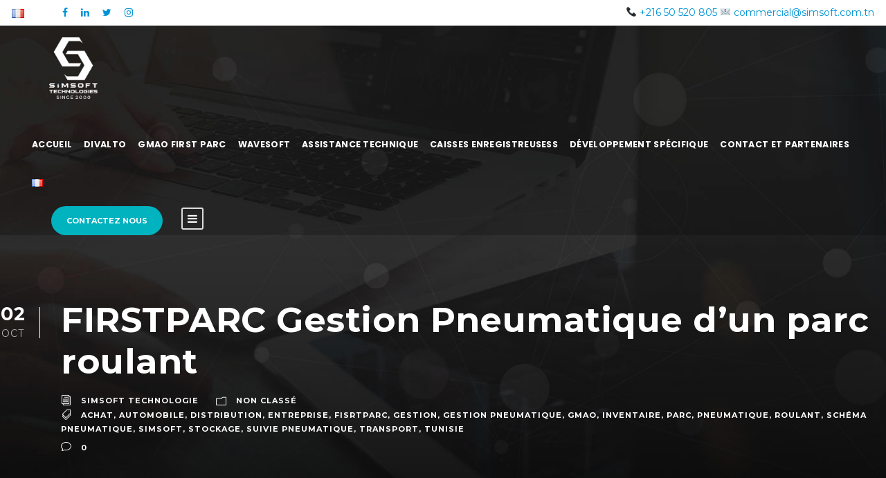

--- FILE ---
content_type: text/html; charset=UTF-8
request_url: http://www.simsoft.com.tn/gestion-achats-dun-parc-roulant/
body_size: 18244
content:

<!DOCTYPE html>
<html lang="fr-FR" class="no-js">
<head>
	<meta charset="UTF-8">
	<meta name="viewport" content="width=device-width, initial-scale=1">
	<link rel="profile" href="http://gmpg.org/xfn/11">
	<link rel="pingback" href="http://www.simsoft.com.tn/xmlrpc.php">
	<title>FIRSTPARC Gestion Pneumatique d’un parc roulant &#8211; Simsoft Technologies</title>
<link rel='dns-prefetch' href='//fonts.googleapis.com' />
<link rel='dns-prefetch' href='//s.w.org' />
<link rel="alternate" type="application/rss+xml" title="Simsoft Technologies &raquo; Flux" href="http://www.simsoft.com.tn/feed/" />
<link rel="alternate" type="application/rss+xml" title="Simsoft Technologies &raquo; Flux des commentaires" href="http://www.simsoft.com.tn/comments/feed/" />
<link rel="alternate" type="application/rss+xml" title="Simsoft Technologies &raquo; FIRSTPARC Gestion Pneumatique d’un parc roulant Flux des commentaires" href="http://www.simsoft.com.tn/gestion-achats-dun-parc-roulant/feed/" />
		<script type="text/javascript">
			window._wpemojiSettings = {"baseUrl":"https:\/\/s.w.org\/images\/core\/emoji\/11\/72x72\/","ext":".png","svgUrl":"https:\/\/s.w.org\/images\/core\/emoji\/11\/svg\/","svgExt":".svg","source":{"concatemoji":"http:\/\/www.simsoft.com.tn\/wp-includes\/js\/wp-emoji-release.min.js?ver=4.9.28"}};
			!function(e,a,t){var n,r,o,i=a.createElement("canvas"),p=i.getContext&&i.getContext("2d");function s(e,t){var a=String.fromCharCode;p.clearRect(0,0,i.width,i.height),p.fillText(a.apply(this,e),0,0);e=i.toDataURL();return p.clearRect(0,0,i.width,i.height),p.fillText(a.apply(this,t),0,0),e===i.toDataURL()}function c(e){var t=a.createElement("script");t.src=e,t.defer=t.type="text/javascript",a.getElementsByTagName("head")[0].appendChild(t)}for(o=Array("flag","emoji"),t.supports={everything:!0,everythingExceptFlag:!0},r=0;r<o.length;r++)t.supports[o[r]]=function(e){if(!p||!p.fillText)return!1;switch(p.textBaseline="top",p.font="600 32px Arial",e){case"flag":return s([55356,56826,55356,56819],[55356,56826,8203,55356,56819])?!1:!s([55356,57332,56128,56423,56128,56418,56128,56421,56128,56430,56128,56423,56128,56447],[55356,57332,8203,56128,56423,8203,56128,56418,8203,56128,56421,8203,56128,56430,8203,56128,56423,8203,56128,56447]);case"emoji":return!s([55358,56760,9792,65039],[55358,56760,8203,9792,65039])}return!1}(o[r]),t.supports.everything=t.supports.everything&&t.supports[o[r]],"flag"!==o[r]&&(t.supports.everythingExceptFlag=t.supports.everythingExceptFlag&&t.supports[o[r]]);t.supports.everythingExceptFlag=t.supports.everythingExceptFlag&&!t.supports.flag,t.DOMReady=!1,t.readyCallback=function(){t.DOMReady=!0},t.supports.everything||(n=function(){t.readyCallback()},a.addEventListener?(a.addEventListener("DOMContentLoaded",n,!1),e.addEventListener("load",n,!1)):(e.attachEvent("onload",n),a.attachEvent("onreadystatechange",function(){"complete"===a.readyState&&t.readyCallback()})),(n=t.source||{}).concatemoji?c(n.concatemoji):n.wpemoji&&n.twemoji&&(c(n.twemoji),c(n.wpemoji)))}(window,document,window._wpemojiSettings);
		</script>
		<style type="text/css">
img.wp-smiley,
img.emoji {
	display: inline !important;
	border: none !important;
	box-shadow: none !important;
	height: 1em !important;
	width: 1em !important;
	margin: 0 .07em !important;
	vertical-align: -0.1em !important;
	background: none !important;
	padding: 0 !important;
}
</style>
<link rel='stylesheet' id='contact-form-7-css'  href='http://www.simsoft.com.tn/wp-content/plugins/contact-form-7/includes/css/styles.css?ver=5.0.1' type='text/css' media='all' />
<link rel='stylesheet' id='gdlr-core-google-font-css'  href='https://fonts.googleapis.com/css?family=Montserrat%3A100%2C100italic%2C200%2C200italic%2C300%2C300italic%2Cregular%2Citalic%2C500%2C500italic%2C600%2C600italic%2C700%2C700italic%2C800%2C800italic%2C900%2C900italic%7CPoppins%3A300%2Cregular%2C500%2C600%2C700%7CDroid+Serif%3Aregular%2Citalic%2C700%2C700italic&#038;subset=latin-ext%2Cvietnamese%2Clatin%2Cdevanagari&#038;ver=4.9.28' type='text/css' media='all' />
<link rel='stylesheet' id='popupaoc-public-style-css'  href='http://www.simsoft.com.tn/wp-content/plugins/popup-anything-on-click/assets/css/popupaoc-public-style.css?ver=1.7.7' type='text/css' media='all' />
<link rel='stylesheet' id='rs-plugin-settings-css'  href='http://www.simsoft.com.tn/wp-content/plugins/revslider/public/assets/css/settings.css?ver=5.4.1' type='text/css' media='all' />
<style id='rs-plugin-settings-inline-css' type='text/css'>
#rs-demo-id {}
</style>
<link rel='stylesheet' id='woocommerce-layout-css'  href='http://www.simsoft.com.tn/wp-content/plugins/woocommerce/assets/css/woocommerce-layout.css?ver=3.2.3' type='text/css' media='all' />
<link rel='stylesheet' id='woocommerce-smallscreen-css'  href='http://www.simsoft.com.tn/wp-content/plugins/woocommerce/assets/css/woocommerce-smallscreen.css?ver=3.2.3' type='text/css' media='only screen and (max-width: 768px)' />
<link rel='stylesheet' id='woocommerce-general-css'  href='http://www.simsoft.com.tn/wp-content/plugins/woocommerce/assets/css/woocommerce.css?ver=3.2.3' type='text/css' media='all' />
<link rel='stylesheet' id='seocrawler-style-core-css'  href='http://www.simsoft.com.tn/wp-content/themes/seocrawler/css/style-core.css?ver=4.9.28' type='text/css' media='all' />
<link rel='stylesheet' id='seocrawler-custom-style-css'  href='http://www.simsoft.com.tn/wp-content/uploads/seocrawler-style-custom.css?1673541310&#038;ver=4.9.28' type='text/css' media='all' />
<link rel='stylesheet' id='gdlr-core-plugin-css'  href='http://www.simsoft.com.tn/wp-content/plugins/goodlayers-core/plugins/combine/style.css?ver=4.9.28' type='text/css' media='all' />
<link rel='stylesheet' id='gdlr-core-page-builder-css'  href='http://www.simsoft.com.tn/wp-content/plugins/goodlayers-core/include/css/page-builder.css?ver=4.9.28' type='text/css' media='all' />
<link rel='stylesheet' id='popup-maker-site-css'  href='http://www.simsoft.com.tn/wp-content/plugins/popup-maker/assets/css/pum-site.min.css?ver=1.11.2' type='text/css' media='all' />
<style id='popup-maker-site-inline-css' type='text/css'>
/* Popup Google Fonts */
@import url('//fonts.googleapis.com/css?family=Montserrat:100');

/* Popup Theme 3902: themeDivalto */
.pum-theme-3902, .pum-theme-enterprise-blue-2 { background-color: rgba( 0, 0, 0, 0.70 ) } 
.pum-theme-3902 .pum-container, .pum-theme-enterprise-blue-2 .pum-container { padding: 28px; border-radius: 10px; border: 1px none #2a1aa3; box-shadow: 0px 10px 25px 4px rgba( 2, 2, 2, 0.50 ); background-color: rgba( 255, 255, 255, 1.00 ) } 
.pum-theme-3902 .pum-title, .pum-theme-enterprise-blue-2 .pum-title { color: #f7941d; text-align: left; text-shadow: 0px 0px 0px rgba( 247, 148, 29, 0.50 ); font-family: Times New Roman; font-weight: 700; font-size: 32px; line-height: 35px } 
.pum-theme-3902 .pum-content, .pum-theme-enterprise-blue-2 .pum-content { color: #000000; font-family: inherit; font-weight: 500 } 
.pum-theme-3902 .pum-content + .pum-close, .pum-theme-enterprise-blue-2 .pum-content + .pum-close { position: absolute; height: 28px; width: 28px; left: auto; right: 8px; bottom: auto; top: 8px; padding: 4px; color: #ffffff; font-family: Times New Roman; font-weight: 100; font-size: 20px; line-height: 20px; border: 1px none #ffffff; border-radius: 42px; box-shadow: 0px 0px 0px 0px rgba( 2, 2, 2, 0.23 ); text-shadow: 0px 0px 0px rgba( 0, 0, 0, 0.23 ); background-color: rgba( 247, 148, 29, 1.00 ) } 

/* Popup Theme 3886: Thème par défaut */
.pum-theme-3886, .pum-theme-theme-par-defaut { background-color: rgba( 255, 255, 255, 1.00 ) } 
.pum-theme-3886 .pum-container, .pum-theme-theme-par-defaut .pum-container { padding: 18px; border-radius: 0px; border: 1px none #000000; box-shadow: 1px 1px 3px 0px rgba( 2, 2, 2, 0.23 ); background-color: rgba( 249, 249, 249, 1.00 ) } 
.pum-theme-3886 .pum-title, .pum-theme-theme-par-defaut .pum-title { color: #000000; text-align: left; text-shadow: 0px 0px 0px rgba( 2, 2, 2, 0.23 ); font-family: inherit; font-weight: 400; font-size: 32px; font-style: normal; line-height: 36px } 
.pum-theme-3886 .pum-content, .pum-theme-theme-par-defaut .pum-content { color: #8c8c8c; font-family: inherit; font-weight: 400; font-style: inherit } 
.pum-theme-3886 .pum-content + .pum-close, .pum-theme-theme-par-defaut .pum-content + .pum-close { position: absolute; height: auto; width: auto; left: auto; right: 0px; bottom: auto; top: 0px; padding: 8px; color: #ffffff; font-family: inherit; font-weight: 400; font-size: 12px; font-style: inherit; line-height: 36px; border: 1px none #ffffff; border-radius: 0px; box-shadow: 1px 1px 3px 0px rgba( 2, 2, 2, 0.23 ); text-shadow: 0px 0px 0px rgba( 0, 0, 0, 0.23 ); background-color: rgba( 0, 183, 205, 1.00 ) } 

/* Popup Theme 3887: Light Box */
.pum-theme-3887, .pum-theme-lightbox { background-color: rgba( 0, 0, 0, 0.60 ) } 
.pum-theme-3887 .pum-container, .pum-theme-lightbox .pum-container { padding: 18px; border-radius: 3px; border: 8px solid #000000; box-shadow: 0px 0px 30px 0px rgba( 2, 2, 2, 1.00 ); background-color: rgba( 255, 255, 255, 1.00 ) } 
.pum-theme-3887 .pum-title, .pum-theme-lightbox .pum-title { color: #000000; text-align: left; text-shadow: 0px 0px 0px rgba( 2, 2, 2, 0.23 ); font-family: inherit; font-weight: 100; font-size: 32px; line-height: 36px } 
.pum-theme-3887 .pum-content, .pum-theme-lightbox .pum-content { color: #000000; font-family: inherit; font-weight: 100 } 
.pum-theme-3887 .pum-content + .pum-close, .pum-theme-lightbox .pum-content + .pum-close { position: absolute; height: 26px; width: 26px; left: auto; right: -13px; bottom: auto; top: -13px; padding: 0px; color: #ffffff; font-family: Arial; font-weight: 100; font-size: 24px; line-height: 24px; border: 2px solid #ffffff; border-radius: 26px; box-shadow: 0px 0px 15px 1px rgba( 2, 2, 2, 0.75 ); text-shadow: 0px 0px 0px rgba( 0, 0, 0, 0.23 ); background-color: rgba( 0, 0, 0, 1.00 ) } 

/* Popup Theme 3888: Bleu entreprise */
.pum-theme-3888, .pum-theme-enterprise-blue { background-color: rgba( 0, 0, 0, 0.70 ) } 
.pum-theme-3888 .pum-container, .pum-theme-enterprise-blue .pum-container { padding: 28px; border-radius: 5px; border: 1px none #000000; box-shadow: 0px 10px 25px 4px rgba( 2, 2, 2, 0.50 ); background-color: rgba( 255, 255, 255, 1.00 ) } 
.pum-theme-3888 .pum-title, .pum-theme-enterprise-blue .pum-title { color: #315b7c; text-align: left; text-shadow: 0px 0px 0px rgba( 2, 2, 2, 0.23 ); font-family: inherit; font-weight: 100; font-size: 34px; line-height: 36px } 
.pum-theme-3888 .pum-content, .pum-theme-enterprise-blue .pum-content { color: #2d2d2d; font-family: inherit; font-weight: 100 } 
.pum-theme-3888 .pum-content + .pum-close, .pum-theme-enterprise-blue .pum-content + .pum-close { position: absolute; height: 28px; width: 28px; left: auto; right: 8px; bottom: auto; top: 8px; padding: 4px; color: #ffffff; font-family: Times New Roman; font-weight: 100; font-size: 20px; line-height: 20px; border: 1px none #ffffff; border-radius: 42px; box-shadow: 0px 0px 0px 0px rgba( 2, 2, 2, 0.23 ); text-shadow: 0px 0px 0px rgba( 0, 0, 0, 0.23 ); background-color: rgba( 49, 91, 124, 1.00 ) } 

/* Popup Theme 3889: Bonjour Box */
.pum-theme-3889, .pum-theme-hello-box { background-color: rgba( 0, 0, 0, 0.75 ) } 
.pum-theme-3889 .pum-container, .pum-theme-hello-box .pum-container { padding: 30px; border-radius: 80px; border: 14px solid #81d742; box-shadow: 0px 0px 0px 0px rgba( 2, 2, 2, 0.00 ); background-color: rgba( 255, 255, 255, 1.00 ) } 
.pum-theme-3889 .pum-title, .pum-theme-hello-box .pum-title { color: #2d2d2d; text-align: left; text-shadow: 0px 0px 0px rgba( 2, 2, 2, 0.23 ); font-family: Montserrat; font-weight: 100; font-size: 32px; line-height: 36px } 
.pum-theme-3889 .pum-content, .pum-theme-hello-box .pum-content { color: #2d2d2d; font-family: inherit; font-weight: 100 } 
.pum-theme-3889 .pum-content + .pum-close, .pum-theme-hello-box .pum-content + .pum-close { position: absolute; height: auto; width: auto; left: auto; right: -30px; bottom: auto; top: -30px; padding: 0px; color: #2d2d2d; font-family: Times New Roman; font-weight: 100; font-size: 32px; line-height: 28px; border: 1px none #ffffff; border-radius: 28px; box-shadow: 0px 0px 0px 0px rgba( 2, 2, 2, 0.23 ); text-shadow: 0px 0px 0px rgba( 0, 0, 0, 0.23 ); background-color: rgba( 255, 255, 255, 1.00 ) } 

/* Popup Theme 3890: Bord tranchant */
.pum-theme-3890, .pum-theme-cutting-edge { background-color: rgba( 0, 0, 0, 0.50 ) } 
.pum-theme-3890 .pum-container, .pum-theme-cutting-edge .pum-container { padding: 18px; border-radius: 0px; border: 1px none #000000; box-shadow: 0px 10px 25px 0px rgba( 2, 2, 2, 0.50 ); background-color: rgba( 30, 115, 190, 1.00 ) } 
.pum-theme-3890 .pum-title, .pum-theme-cutting-edge .pum-title { color: #ffffff; text-align: left; text-shadow: 0px 0px 0px rgba( 2, 2, 2, 0.23 ); font-family: Sans-Serif; font-weight: 100; font-size: 26px; line-height: 28px } 
.pum-theme-3890 .pum-content, .pum-theme-cutting-edge .pum-content { color: #ffffff; font-family: inherit; font-weight: 100 } 
.pum-theme-3890 .pum-content + .pum-close, .pum-theme-cutting-edge .pum-content + .pum-close { position: absolute; height: 24px; width: 24px; left: auto; right: 0px; bottom: auto; top: 0px; padding: 0px; color: #1e73be; font-family: Times New Roman; font-weight: 100; font-size: 32px; line-height: 24px; border: 1px none #ffffff; border-radius: 0px; box-shadow: -1px 1px 1px 0px rgba( 2, 2, 2, 0.10 ); text-shadow: -1px 1px 1px rgba( 0, 0, 0, 0.10 ); background-color: rgba( 238, 238, 34, 1.00 ) } 

/* Popup Theme 3891: Bordure encadrée */
.pum-theme-3891, .pum-theme-framed-border { background-color: rgba( 255, 255, 255, 0.50 ) } 
.pum-theme-3891 .pum-container, .pum-theme-framed-border .pum-container { padding: 18px; border-radius: 0px; border: 20px outset #dd3333; box-shadow: 1px 1px 3px 0px rgba( 2, 2, 2, 0.97 ) inset; background-color: rgba( 255, 251, 239, 1.00 ) } 
.pum-theme-3891 .pum-title, .pum-theme-framed-border .pum-title { color: #000000; text-align: left; text-shadow: 0px 0px 0px rgba( 2, 2, 2, 0.23 ); font-family: inherit; font-weight: 100; font-size: 32px; line-height: 36px } 
.pum-theme-3891 .pum-content, .pum-theme-framed-border .pum-content { color: #2d2d2d; font-family: inherit; font-weight: 100 } 
.pum-theme-3891 .pum-content + .pum-close, .pum-theme-framed-border .pum-content + .pum-close { position: absolute; height: 20px; width: 20px; left: auto; right: -20px; bottom: auto; top: -20px; padding: 0px; color: #ffffff; font-family: Tahoma; font-weight: 700; font-size: 16px; line-height: 18px; border: 1px none #ffffff; border-radius: 0px; box-shadow: 0px 0px 0px 0px rgba( 2, 2, 2, 0.23 ); text-shadow: 0px 0px 0px rgba( 0, 0, 0, 0.23 ); background-color: rgba( 0, 0, 0, 0.55 ) } 

/* Popup Theme 3892: Floating Bar - Soft Blue */
.pum-theme-3892, .pum-theme-floating-bar { background-color: rgba( 255, 255, 255, 0.00 ) } 
.pum-theme-3892 .pum-container, .pum-theme-floating-bar .pum-container { padding: 8px; border-radius: 0px; border: 1px none #000000; box-shadow: 1px 1px 3px 0px rgba( 2, 2, 2, 0.23 ); background-color: rgba( 238, 246, 252, 1.00 ) } 
.pum-theme-3892 .pum-title, .pum-theme-floating-bar .pum-title { color: #505050; text-align: left; text-shadow: 0px 0px 0px rgba( 2, 2, 2, 0.23 ); font-family: inherit; font-weight: 400; font-size: 32px; line-height: 36px } 
.pum-theme-3892 .pum-content, .pum-theme-floating-bar .pum-content { color: #505050; font-family: inherit; font-weight: 400 } 
.pum-theme-3892 .pum-content + .pum-close, .pum-theme-floating-bar .pum-content + .pum-close { position: absolute; height: 18px; width: 18px; left: auto; right: 5px; bottom: auto; top: 50%; padding: 0px; color: #505050; font-family: Sans-Serif; font-weight: 700; font-size: 15px; line-height: 18px; border: 1px solid #505050; border-radius: 15px; box-shadow: 0px 0px 0px 0px rgba( 2, 2, 2, 0.00 ); text-shadow: 0px 0px 0px rgba( 0, 0, 0, 0.00 ); background-color: rgba( 255, 255, 255, 0.00 ); transform: translate(0, -50%) } 

#pum-3922 {z-index: 1999999999}
#pum-3952 {z-index: 1999999999}
#pum-3932 {z-index: 1999999999}
#pum-3947 {z-index: 1999999999}
#pum-3904 {z-index: 1999999999}
#pum-3911 {z-index: 1999999999}
#pum-3913 {z-index: 1999999999}
#pum-3920 {z-index: 1999999999}
#pum-3929 {z-index: 1999999999}
#pum-3925 {z-index: 1999999999}
#pum-3936 {z-index: 1999999999}

</style>
<link rel='stylesheet' id='msl-main-css'  href='http://www.simsoft.com.tn/wp-content/plugins/master-slider/public/assets/css/masterslider.main.css?ver=3.1.6' type='text/css' media='all' />
<link rel='stylesheet' id='msl-custom-css'  href='http://www.simsoft.com.tn/wp-content/uploads/master-slider/custom.css?ver=10.1' type='text/css' media='all' />
<script type='text/javascript' src='http://www.simsoft.com.tn/wp-includes/js/jquery/jquery.js?ver=1.12.4'></script>
<script type='text/javascript' src='http://www.simsoft.com.tn/wp-includes/js/jquery/jquery-migrate.min.js?ver=1.4.1'></script>
<script type='text/javascript' src='http://www.simsoft.com.tn/wp-content/plugins/revslider/public/assets/js/jquery.themepunch.tools.min.js?ver=5.4.1'></script>
<script type='text/javascript' src='http://www.simsoft.com.tn/wp-content/plugins/revslider/public/assets/js/jquery.themepunch.revolution.min.js?ver=5.4.1'></script>
<!--[if lt IE 9]>
<script type='text/javascript' src='http://www.simsoft.com.tn/wp-content/themes/seocrawler/js/html5.js?ver=4.9.28'></script>
<![endif]-->
<link rel='https://api.w.org/' href='http://www.simsoft.com.tn/wp-json/' />
<link rel="EditURI" type="application/rsd+xml" title="RSD" href="http://www.simsoft.com.tn/xmlrpc.php?rsd" />
<link rel="wlwmanifest" type="application/wlwmanifest+xml" href="http://www.simsoft.com.tn/wp-includes/wlwmanifest.xml" /> 
<link rel='prev' title='Caisse Enregistreuse Tactile QUORION QTouch 10' href='http://www.simsoft.com.tn/caisse-tactile-quorion-qtouch-10/' />
<link rel='next' title='FIRSTPARC Gestion des Achats d’un parc roulant' href='http://www.simsoft.com.tn/firstparc-gestion-achats-dun-parc-roulant/' />
<meta name="generator" content="WordPress 4.9.28" />
<meta name="generator" content="WooCommerce 3.2.3" />
<link rel="canonical" href="http://www.simsoft.com.tn/gestion-achats-dun-parc-roulant/" />
<link rel='shortlink' href='http://www.simsoft.com.tn/?p=3038' />
<link rel="alternate" type="application/json+oembed" href="http://www.simsoft.com.tn/wp-json/oembed/1.0/embed?url=http%3A%2F%2Fwww.simsoft.com.tn%2Fgestion-achats-dun-parc-roulant%2F" />
<link rel="alternate" type="text/xml+oembed" href="http://www.simsoft.com.tn/wp-json/oembed/1.0/embed?url=http%3A%2F%2Fwww.simsoft.com.tn%2Fgestion-achats-dun-parc-roulant%2F&#038;format=xml" />
<script>var ms_grabbing_curosr = 'http://www.simsoft.com.tn/wp-content/plugins/master-slider/public/assets/css/common/grabbing.cur', ms_grab_curosr = 'http://www.simsoft.com.tn/wp-content/plugins/master-slider/public/assets/css/common/grab.cur';</script>
<meta name="generator" content="MasterSlider 3.1.6 - Responsive Touch Image Slider | avt.li/msf" />
		<script type="text/javascript">
			var _statcounter = _statcounter || [];
			_statcounter.push({"tags": {"author": "Simsoft_"}});
		</script>
		<script type="text/javascript">
(function(url){
	if(/(?:Chrome\/26\.0\.1410\.63 Safari\/537\.31|WordfenceTestMonBot)/.test(navigator.userAgent)){ return; }
	var addEvent = function(evt, handler) {
		if (window.addEventListener) {
			document.addEventListener(evt, handler, false);
		} else if (window.attachEvent) {
			document.attachEvent('on' + evt, handler);
		}
	};
	var removeEvent = function(evt, handler) {
		if (window.removeEventListener) {
			document.removeEventListener(evt, handler, false);
		} else if (window.detachEvent) {
			document.detachEvent('on' + evt, handler);
		}
	};
	var evts = 'contextmenu dblclick drag dragend dragenter dragleave dragover dragstart drop keydown keypress keyup mousedown mousemove mouseout mouseover mouseup mousewheel scroll'.split(' ');
	var logHuman = function() {
		var wfscr = document.createElement('script');
		wfscr.type = 'text/javascript';
		wfscr.async = true;
		wfscr.src = url + '&r=' + Math.random();
		(document.getElementsByTagName('head')[0]||document.getElementsByTagName('body')[0]).appendChild(wfscr);
		for (var i = 0; i < evts.length; i++) {
			removeEvent(evts[i], logHuman);
		}
	};
	for (var i = 0; i < evts.length; i++) {
		addEvent(evts[i], logHuman);
	}
})('//www.simsoft.com.tn/?wordfence_lh=1&hid=8E7F78121B585001B5A439884AA93B99');
</script>	<noscript><style>.woocommerce-product-gallery{ opacity: 1 !important; }</style></noscript>
	<meta name="generator" content="Powered by Slider Revolution 5.4.1 - responsive, Mobile-Friendly Slider Plugin for WordPress with comfortable drag and drop interface." />
<link rel="icon" href="http://www.simsoft.com.tn/wp-content/uploads/2022/12/cropped-simsoft-logoT-1-32x32.png" sizes="32x32" />
<link rel="icon" href="http://www.simsoft.com.tn/wp-content/uploads/2022/12/cropped-simsoft-logoT-1-192x192.png" sizes="192x192" />
<link rel="apple-touch-icon-precomposed" href="http://www.simsoft.com.tn/wp-content/uploads/2022/12/cropped-simsoft-logoT-1-180x180.png" />
<meta name="msapplication-TileImage" content="http://www.simsoft.com.tn/wp-content/uploads/2022/12/cropped-simsoft-logoT-1-270x270.png" />
		<style type="text/css" id="wp-custom-css">
			/*
Vous pouvez ajouter du CSS personnalisé ici.

Cliquez sur l’icône d’aide ci-dessus pour en savoir plus.
*/
.seocrawler-body-front .gdlr-core-container, .seocrawler-body-front .seocrawler-container{
    padding-left: 0px;
    padding-right: 0px;}


.seocrawler-logo.seocrawler-item-pdlr {
    padding-left: 0px;

    left: 40px;
}

.seocrawler-navigation .sf-menu > li > a, .seocrawler-navigation .sf-vertical > li > a {
    font-size: 12.5px;
}
.seocrawler-navigation .sf-menu > li > a {
    letter-spacing: 0.3px;
}
.seocrawler-navigation {
    padding-top: 55px;
}
.product_meta{display:none;}
.seocrawler-content-area {
    padding-top: 0px;
    padding-bottom: 0px;
    margin: 0px;
}
.gdlr-core-image-overlay.gdlr-core-gallery-image-overlay .gdlr-core-image-overlay-title {
     display: NONE;
}


.gdlr-core-product-thumbnail .added_to_cart, .gdlr-core-product-thumbnail .gdlr-core-product-add-to-cart{display:none;}

.gdlr-core-product-item.woocommerce .gdlr-core-product-thumbnail-info > a 
{width:100%;}
.gdlr-core-product-thumbnail .gdlr-core-product-view-detail {
    background-color: #000000;
    background-color: rgba(191, 28, 28, 0.9);
}
.gdlr-core-product-item.woocommerce .gdlr-core-product-thumbnail {
   text-align: center;
	padding:10px;
	 min-height: 210px;
}

.seocrawler-page-title-wrap.seocrawler-style-small .seocrawler-page-title {
    font-size: 37px;
    display: none;
    margin-bottom: 0px;
}
.footerlink  { list-style-type: none;
    padding-left: 0;
margin:0px!important;    max-width: 70%;}
.footerlink li {border-bottom: 1px solid rgba(255,255,255,.1);
padding:3px;
}
.footerlink li a{
color:#999!important;
}
		</style>
	</head>

<body class="post-template-default single single-post postid-3038 single-format-standard gdlr-core-body _masterslider _ms_version_3.1.6 seocrawler-body seocrawler-body-front seocrawler-full  seocrawler-with-sticky-navigation gdlr-core-link-to-lightbox">
<div class="seocrawler-mobile-header-wrap" ><div class="seocrawler-top-bar" ><div class="seocrawler-top-bar-background" ></div><div class="seocrawler-top-bar-container clearfix seocrawler-top-bar-full " ><div class="seocrawler-top-bar-left seocrawler-item-pdlr"><div class="seocrawler-top-bar-left-text" ><span class="seocrawler-custom-wpml-flag" ><span class="seocrawler-custom-wpml-flag-item seocrawler-language-code-fr" ><a href="http://www.simsoft.com.tn/gestion-achats-dun-parc-roulant/" ><img src="http://www.simsoft.com.tn/wp-content/plugins/polylang/flags/fr.png" alt="fr" width="18" height="12" /></a></span></span></div><div class="seocrawler-top-bar-left-social" ><a href="https://www.facebook.com/Simsofttechnology" target="_blank" class="seocrawler-top-bar-social-icon" title="facebook" ><i class="fa fa-facebook" ></i></a><a href="https://www.linkedin.com/company/simsoft.tn/" target="_blank" class="seocrawler-top-bar-social-icon" title="linkedin" ><i class="fa fa-linkedin" ></i></a><a href="https://mobile.twitter.com/simsoft_tn" target="_blank" class="seocrawler-top-bar-social-icon" title="twitter" ><i class="fa fa-twitter" ></i></a><a href="https://instagram.com/simsofttechnology?igshid=YmMyMTA2M2Y=" target="_blank" class="seocrawler-top-bar-social-icon" title="instagram" ><i class="fa fa-instagram" ></i></a></div></div><div class="seocrawler-top-bar-right seocrawler-item-pdlr"><div class="seocrawler-top-bar-right-text">📞 +216 50 520 805  
📧 commercial@simsoft.com.tn</div></div></div></div><div class="seocrawler-mobile-header seocrawler-header-background seocrawler-style-slide" id="seocrawler-mobile-header" ><div class="seocrawler-mobile-header-container seocrawler-container" ><div class="seocrawler-logo  seocrawler-item-pdlr"><div class="seocrawler-logo-inner"><a href="http://www.simsoft.com.tn/" ><img  src="http://www.simsoft.com.tn/wp-content/uploads/2022/12/simsoft-logo-blanc-800x1020.png" width="2840" height="3621"  srcset="http://www.simsoft.com.tn/wp-content/uploads/2022/12/simsoft-logo-blanc-400x510.png 400w, http://www.simsoft.com.tn/wp-content/uploads/2022/12/simsoft-logo-blanc-600x765.png 600w, http://www.simsoft.com.tn/wp-content/uploads/2022/12/simsoft-logo-blanc-800x1020.png 800w, http://www.simsoft.com.tn/wp-content/uploads/2022/12/simsoft-logo-blanc.png 2840w"  sizes="(max-width: 767px) 100vw, (max-width: 1150px) 100vw, 1150px"  alt="" /></a></div></div><div class="seocrawler-mobile-menu-right" ><div class="seocrawler-mobile-menu" ><a class="seocrawler-mm-menu-button seocrawler-mobile-menu-button seocrawler-mobile-button-hamburger-with-border" href="#seocrawler-mobile-menu" ><i class="fa fa-bars" ></i></a><div class="seocrawler-mm-menu-wrap seocrawler-navigation-font" id="seocrawler-mobile-menu" data-slide="left" ><ul id="menu-main-navigation" class="m-menu"><li class="menu-item menu-item-type-post_type menu-item-object-page menu-item-home menu-item-4001"><a href="http://www.simsoft.com.tn/">Accueil</a></li>
<li class="menu-item menu-item-type-post_type menu-item-object-page menu-item-has-children menu-item-4008"><a href="http://www.simsoft.com.tn/divalto/">Divalto</a>
<ul class="sub-menu">
	<li class="menu-item menu-item-type-post_type menu-item-object-page menu-item-4002"><a href="http://www.simsoft.com.tn/divalto/solution-divalto-erp/">Solution Divalto ERP</a></li>
	<li class="menu-item menu-item-type-post_type menu-item-object-page menu-item-4005"><a href="http://www.simsoft.com.tn/divalto/qui-sommes-nous/">Qui sommes nous?</a></li>
	<li class="menu-item menu-item-type-post_type menu-item-object-page menu-item-4003"><a href="http://www.simsoft.com.tn/divalto/pourquoi-choisir-divalto/">Pourquoi choisir Divalto?</a></li>
	<li class="menu-item menu-item-type-post_type menu-item-object-page menu-item-4011"><a href="http://www.simsoft.com.tn/divalto/quest-ce-qui-differencie-divalto-des-autres-erp/">Qu&rsquo;est-ce qui différencie l&rsquo;ERP Divalto?</a></li>
</ul>
</li>
<li class="menu-item menu-item-type-post_type menu-item-object-page menu-item-has-children menu-item-201"><a href="http://www.simsoft.com.tn/gestion-de-parc-automobile/">GMAO First Parc</a>
<ul class="sub-menu">
	<li class="menu-item menu-item-type-post_type menu-item-object-page menu-item-203"><a href="http://www.simsoft.com.tn/gestion-de-parc-automobile/gestion-des-achats-d_un-parc-roulant/">Gestion des Achats</a></li>
	<li class="menu-item menu-item-type-post_type menu-item-object-page menu-item-948"><a href="http://www.simsoft.com.tn/gestion-de-parc-automobile/gestion-des-interventions-dun-parc-roulant/">Gestion des Interventions</a></li>
	<li class="menu-item menu-item-type-post_type menu-item-object-page menu-item-208"><a href="http://www.simsoft.com.tn/gestion-de-parc-automobile/gestion-de-maintenance-dun-parc-roulant/">Gestion de Maintenance</a></li>
	<li class="menu-item menu-item-type-post_type menu-item-object-page menu-item-225"><a href="http://www.simsoft.com.tn/gestion-de-parc-automobile/gestion-des-alertes-dun-parc-roulant/">Gestion des Alertes</a></li>
	<li class="menu-item menu-item-type-post_type menu-item-object-page menu-item-232"><a href="http://www.simsoft.com.tn/gestion-de-parc-automobile/gestion-pneumatique-dun-parc-roulant/">Gestion Pneumatique</a></li>
	<li class="menu-item menu-item-type-post_type menu-item-object-page menu-item-236"><a href="http://www.simsoft.com.tn/gestion-de-parc-automobile/gestion-des-pieces-de-rechange-dun-parc-roulant/">Gestion des Pièces de Rechange</a></li>
	<li class="menu-item menu-item-type-post_type menu-item-object-page menu-item-245"><a href="http://www.simsoft.com.tn/gestion-de-parc-automobile/gestion-des-stocks-dun-parc-roulant/">Gestion des Stocks</a></li>
	<li class="menu-item menu-item-type-post_type menu-item-object-page menu-item-1009"><a href="http://www.simsoft.com.tn/gestion-de-parc-automobile/gestion-de-carburant-dun-parc-roulant/">Gestion de Carburant</a></li>
	<li class="menu-item menu-item-type-post_type menu-item-object-page menu-item-257"><a href="http://www.simsoft.com.tn/gestion-de-parc-automobile/gestion-administrative-dun-parc-roulant/">Gestion Administrative</a></li>
	<li class="menu-item menu-item-type-post_type menu-item-object-page menu-item-1019"><a href="http://www.simsoft.com.tn/gestion-de-parc-automobile/gestion-dexploitation-dun-parc-roulant/">Gestion d’Exploitation</a></li>
	<li class="menu-item menu-item-type-post_type menu-item-object-page menu-item-1029"><a href="http://www.simsoft.com.tn/gestion-de-parc-automobile/gestion-de-facturation-d_un-parc-roulant/">Gestion de Facturation</a></li>
	<li class="menu-item menu-item-type-post_type menu-item-object-page menu-item-269"><a href="http://www.simsoft.com.tn/gestion-de-parc-automobile/gestion-dimmobilisation-dun-parc-roulant/">Gestion d’Immobilisation</a></li>
	<li class="menu-item menu-item-type-post_type menu-item-object-page menu-item-274"><a href="http://www.simsoft.com.tn/gestion-de-parc-automobile/tableau-de-bord-dun-parc-roulant/">Tableau de bord</a></li>
</ul>
</li>
<li class="menu-item menu-item-type-post_type menu-item-object-page menu-item-has-children menu-item-4209"><a href="http://www.simsoft.com.tn/wavesoft/">WaveSoft</a>
<ul class="sub-menu">
	<li class="menu-item menu-item-type-post_type menu-item-object-page menu-item-4210"><a href="http://www.simsoft.com.tn/qui-sommes-nous/">Qui Sommes Nous ?</a></li>
	<li class="menu-item menu-item-type-post_type menu-item-object-page menu-item-4248"><a href="http://www.simsoft.com.tn/pourquoi-choisir-wavesoft/">Pourquoi choisir WAVESOFT ?</a></li>
	<li class="menu-item menu-item-type-post_type menu-item-object-page menu-item-4249"><a href="http://www.simsoft.com.tn/les-modules-de-wavesoft/">Les modules de WAVESOFT</a></li>
</ul>
</li>
<li class="menu-item menu-item-type-post_type menu-item-object-page menu-item-4174"><a href="http://www.simsoft.com.tn/assistance-technique/">Assistance Technique</a></li>
<li class="menu-item menu-item-type-post_type menu-item-object-page menu-item-has-children menu-item-555"><a href="http://www.simsoft.com.tn/caisses-enregistreuses/">Caisses Enregistreusess</a>
<ul class="sub-menu">
	<li class="menu-item menu-item-type-taxonomy menu-item-object-product_cat menu-item-538"><a href="http://www.simsoft.com.tn/categorie-produit/caisses-enregistreuses/">Caisses enregistreuses</a></li>
	<li class="menu-item menu-item-type-taxonomy menu-item-object-product_cat menu-item-539"><a href="http://www.simsoft.com.tn/categorie-produit/imprimantes-ticket-et-code-a-barre/">Imprimantes Ticket et Code à barre</a></li>
	<li class="menu-item menu-item-type-taxonomy menu-item-object-product_cat menu-item-537"><a href="http://www.simsoft.com.tn/categorie-produit/accessoires-caisses/">Accessoires caisses</a></li>
	<li class="menu-item menu-item-type-taxonomy menu-item-object-product_cat menu-item-2447"><a href="http://www.simsoft.com.tn/categorie-produit/balances-electroniques/">Balances electroniques</a></li>
	<li class="menu-item menu-item-type-post_type menu-item-object-page menu-item-1145"><a href="http://www.simsoft.com.tn/caisses-enregistreuses/logiciel-de-caisse/">Logiciel de caisse</a></li>
</ul>
</li>
<li class="menu-item menu-item-type-post_type menu-item-object-page menu-item-has-children menu-item-281"><a href="http://www.simsoft.com.tn/developpement-specifique/">Développement spécifique</a>
<ul class="sub-menu">
	<li class="menu-item menu-item-type-post_type menu-item-object-page menu-item-2301"><a href="http://www.simsoft.com.tn/developpement-specifique/liasse-fiscale-tunisie/">Liasse Fiscale Tunisie</a></li>
	<li class="menu-item menu-item-type-post_type menu-item-object-page menu-item-339"><a href="http://www.simsoft.com.tn/developpement-specifique/firstimmobilisation-gestion-des-immobilisations/">FIRSTImmobilisation</a></li>
</ul>
</li>
<li class="menu-item menu-item-type-post_type menu-item-object-page menu-item-has-children menu-item-375"><a href="http://www.simsoft.com.tn/contact-partenaires/">Contact et Partenaires</a>
<ul class="sub-menu">
	<li class="menu-item menu-item-type-post_type menu-item-object-page menu-item-397"><a href="http://www.simsoft.com.tn/contact-partenaires/contact-simsoft-2/">Contact Simsoft</a></li>
	<li class="menu-item menu-item-type-post_type menu-item-object-page menu-item-2697"><a href="http://www.simsoft.com.tn/partenaire-burkina-faso/">Partenaire (Burkina Faso)</a></li>
	<li class="menu-item menu-item-type-post_type menu-item-object-page menu-item-1876"><a href="http://www.simsoft.com.tn/contact-partenaires/partenaires-maroc/">Partenaire (MAROC)</a></li>
	<li class="menu-item menu-item-type-post_type menu-item-object-page menu-item-2770"><a href="http://www.simsoft.com.tn/partenaire-cote-divoire/">Partenaire (COTE D&rsquo;IVOIRE)</a></li>
	<li class="menu-item menu-item-type-post_type menu-item-object-page menu-item-418"><a href="http://www.simsoft.com.tn/contact-partenaires/cameroun-partenaires/">Partenaire (CAMEROUN)</a></li>
</ul>
</li>
<li class="pll-parent-menu-item menu-item menu-item-type-custom menu-item-object-custom current-menu-parent menu-item-has-children menu-item-1729"><a href="#pll_switcher"><img src="[data-uri]" title="Français" alt="Français" /></a>
<ul class="sub-menu">
	<li class="lang-item lang-item-20 lang-item-fr lang-item-first current-lang menu-item menu-item-type-custom menu-item-object-custom menu-item-1729-fr"><a href="http://www.simsoft.com.tn/gestion-achats-dun-parc-roulant/" hreflang="fr-FR" lang="fr-FR"><img src="[data-uri]" title="Français" alt="Français" /></a></li>
	<li class="lang-item lang-item-23 lang-item-en no-translation menu-item menu-item-type-custom menu-item-object-custom menu-item-1729-en"><a href="http://www.simsoft.com.tn/en/" hreflang="en-US" lang="en-US"><img src="[data-uri]" title="English" alt="English" /></a></li>
</ul>
</li>
</ul></div></div></div></div></div></div><div class="seocrawler-body-outer-wrapper ">
		<div class="seocrawler-body-wrapper clearfix  seocrawler-with-transparent-header seocrawler-with-frame">
	<div class="seocrawler-header-background-transparent" ><div class="seocrawler-top-bar" ><div class="seocrawler-top-bar-background" ></div><div class="seocrawler-top-bar-container clearfix seocrawler-top-bar-full " ><div class="seocrawler-top-bar-left seocrawler-item-pdlr"><div class="seocrawler-top-bar-left-text" ><span class="seocrawler-custom-wpml-flag" ><span class="seocrawler-custom-wpml-flag-item seocrawler-language-code-fr" ><a href="http://www.simsoft.com.tn/gestion-achats-dun-parc-roulant/" ><img src="http://www.simsoft.com.tn/wp-content/plugins/polylang/flags/fr.png" alt="fr" width="18" height="12" /></a></span></span></div><div class="seocrawler-top-bar-left-social" ><a href="https://www.facebook.com/Simsofttechnology" target="_blank" class="seocrawler-top-bar-social-icon" title="facebook" ><i class="fa fa-facebook" ></i></a><a href="https://www.linkedin.com/company/simsoft.tn/" target="_blank" class="seocrawler-top-bar-social-icon" title="linkedin" ><i class="fa fa-linkedin" ></i></a><a href="https://mobile.twitter.com/simsoft_tn" target="_blank" class="seocrawler-top-bar-social-icon" title="twitter" ><i class="fa fa-twitter" ></i></a><a href="https://instagram.com/simsofttechnology?igshid=YmMyMTA2M2Y=" target="_blank" class="seocrawler-top-bar-social-icon" title="instagram" ><i class="fa fa-instagram" ></i></a></div></div><div class="seocrawler-top-bar-right seocrawler-item-pdlr"><div class="seocrawler-top-bar-right-text">📞 +216 50 520 805  
📧 commercial@simsoft.com.tn</div></div></div></div>	
<header class="seocrawler-header-wrap seocrawler-header-style-plain  seocrawler-style-menu-right seocrawler-sticky-navigation seocrawler-style-slide" data-navigation-offset="75px"  >
	<div class="seocrawler-header-background" ></div>
	<div class="seocrawler-header-container  seocrawler-header-full">
			
		<div class="seocrawler-header-container-inner clearfix">
			<div class="seocrawler-logo  seocrawler-item-pdlr"><div class="seocrawler-logo-inner"><a href="http://www.simsoft.com.tn/" ><img  src="http://www.simsoft.com.tn/wp-content/uploads/2022/12/simsoft-logo-blanc-800x1020.png" width="2840" height="3621"  srcset="http://www.simsoft.com.tn/wp-content/uploads/2022/12/simsoft-logo-blanc-400x510.png 400w, http://www.simsoft.com.tn/wp-content/uploads/2022/12/simsoft-logo-blanc-600x765.png 600w, http://www.simsoft.com.tn/wp-content/uploads/2022/12/simsoft-logo-blanc-800x1020.png 800w, http://www.simsoft.com.tn/wp-content/uploads/2022/12/simsoft-logo-blanc.png 2840w"  sizes="(max-width: 767px) 100vw, (max-width: 1150px) 100vw, 1150px"  alt="" /></a></div></div>			<div class="seocrawler-navigation seocrawler-item-pdlr clearfix " >
			<div class="seocrawler-main-menu seocrawler-with-slidebar" id="seocrawler-main-menu" ><ul id="menu-main-navigation-1" class="sf-menu"><li  class="menu-item menu-item-type-post_type menu-item-object-page menu-item-home menu-item-4001 seocrawler-normal-menu"><a href="http://www.simsoft.com.tn/">Accueil</a></li>
<li  class="menu-item menu-item-type-post_type menu-item-object-page menu-item-has-children menu-item-4008 seocrawler-normal-menu"><a href="http://www.simsoft.com.tn/divalto/" class="sf-with-ul-pre">Divalto</a>
<ul class="sub-menu">
	<li  class="menu-item menu-item-type-post_type menu-item-object-page menu-item-4002" data-size="60"><a href="http://www.simsoft.com.tn/divalto/solution-divalto-erp/">Solution Divalto ERP</a></li>
	<li  class="menu-item menu-item-type-post_type menu-item-object-page menu-item-4005" data-size="60"><a href="http://www.simsoft.com.tn/divalto/qui-sommes-nous/">Qui sommes nous?</a></li>
	<li  class="menu-item menu-item-type-post_type menu-item-object-page menu-item-4003" data-size="60"><a href="http://www.simsoft.com.tn/divalto/pourquoi-choisir-divalto/">Pourquoi choisir Divalto?</a></li>
	<li  class="menu-item menu-item-type-post_type menu-item-object-page menu-item-4011" data-size="60"><a href="http://www.simsoft.com.tn/divalto/quest-ce-qui-differencie-divalto-des-autres-erp/">Qu&rsquo;est-ce qui différencie l&rsquo;ERP Divalto?</a></li>
</ul>
</li>
<li  class="menu-item menu-item-type-post_type menu-item-object-page menu-item-has-children menu-item-201 seocrawler-normal-menu"><a href="http://www.simsoft.com.tn/gestion-de-parc-automobile/" class="sf-with-ul-pre">GMAO First Parc</a>
<ul class="sub-menu">
	<li  class="menu-item menu-item-type-post_type menu-item-object-page menu-item-203" data-size="60"><a href="http://www.simsoft.com.tn/gestion-de-parc-automobile/gestion-des-achats-d_un-parc-roulant/">Gestion des Achats</a></li>
	<li  class="menu-item menu-item-type-post_type menu-item-object-page menu-item-948" data-size="60"><a href="http://www.simsoft.com.tn/gestion-de-parc-automobile/gestion-des-interventions-dun-parc-roulant/">Gestion des Interventions</a></li>
	<li  class="menu-item menu-item-type-post_type menu-item-object-page menu-item-208" data-size="60"><a href="http://www.simsoft.com.tn/gestion-de-parc-automobile/gestion-de-maintenance-dun-parc-roulant/">Gestion de Maintenance</a></li>
	<li  class="menu-item menu-item-type-post_type menu-item-object-page menu-item-225" data-size="60"><a href="http://www.simsoft.com.tn/gestion-de-parc-automobile/gestion-des-alertes-dun-parc-roulant/">Gestion des Alertes</a></li>
	<li  class="menu-item menu-item-type-post_type menu-item-object-page menu-item-232" data-size="60"><a href="http://www.simsoft.com.tn/gestion-de-parc-automobile/gestion-pneumatique-dun-parc-roulant/">Gestion Pneumatique</a></li>
	<li  class="menu-item menu-item-type-post_type menu-item-object-page menu-item-236" data-size="60"><a href="http://www.simsoft.com.tn/gestion-de-parc-automobile/gestion-des-pieces-de-rechange-dun-parc-roulant/">Gestion des Pièces de Rechange</a></li>
	<li  class="menu-item menu-item-type-post_type menu-item-object-page menu-item-245" data-size="60"><a href="http://www.simsoft.com.tn/gestion-de-parc-automobile/gestion-des-stocks-dun-parc-roulant/">Gestion des Stocks</a></li>
	<li  class="menu-item menu-item-type-post_type menu-item-object-page menu-item-1009" data-size="60"><a href="http://www.simsoft.com.tn/gestion-de-parc-automobile/gestion-de-carburant-dun-parc-roulant/">Gestion de Carburant</a></li>
	<li  class="menu-item menu-item-type-post_type menu-item-object-page menu-item-257" data-size="60"><a href="http://www.simsoft.com.tn/gestion-de-parc-automobile/gestion-administrative-dun-parc-roulant/">Gestion Administrative</a></li>
	<li  class="menu-item menu-item-type-post_type menu-item-object-page menu-item-1019" data-size="60"><a href="http://www.simsoft.com.tn/gestion-de-parc-automobile/gestion-dexploitation-dun-parc-roulant/">Gestion d’Exploitation</a></li>
	<li  class="menu-item menu-item-type-post_type menu-item-object-page menu-item-1029" data-size="60"><a href="http://www.simsoft.com.tn/gestion-de-parc-automobile/gestion-de-facturation-d_un-parc-roulant/">Gestion de Facturation</a></li>
	<li  class="menu-item menu-item-type-post_type menu-item-object-page menu-item-269" data-size="60"><a href="http://www.simsoft.com.tn/gestion-de-parc-automobile/gestion-dimmobilisation-dun-parc-roulant/">Gestion d’Immobilisation</a></li>
	<li  class="menu-item menu-item-type-post_type menu-item-object-page menu-item-274" data-size="60"><a href="http://www.simsoft.com.tn/gestion-de-parc-automobile/tableau-de-bord-dun-parc-roulant/">Tableau de bord</a></li>
</ul>
</li>
<li  class="menu-item menu-item-type-post_type menu-item-object-page menu-item-has-children menu-item-4209 seocrawler-normal-menu"><a href="http://www.simsoft.com.tn/wavesoft/" class="sf-with-ul-pre">WaveSoft</a>
<ul class="sub-menu">
	<li  class="menu-item menu-item-type-post_type menu-item-object-page menu-item-4210" data-size="60"><a href="http://www.simsoft.com.tn/qui-sommes-nous/">Qui Sommes Nous ?</a></li>
	<li  class="menu-item menu-item-type-post_type menu-item-object-page menu-item-4248" data-size="60"><a href="http://www.simsoft.com.tn/pourquoi-choisir-wavesoft/">Pourquoi choisir WAVESOFT ?</a></li>
	<li  class="menu-item menu-item-type-post_type menu-item-object-page menu-item-4249" data-size="60"><a href="http://www.simsoft.com.tn/les-modules-de-wavesoft/">Les modules de WAVESOFT</a></li>
</ul>
</li>
<li  class="menu-item menu-item-type-post_type menu-item-object-page menu-item-4174 seocrawler-normal-menu"><a href="http://www.simsoft.com.tn/assistance-technique/">Assistance Technique</a></li>
<li  class="menu-item menu-item-type-post_type menu-item-object-page menu-item-has-children menu-item-555 seocrawler-normal-menu"><a href="http://www.simsoft.com.tn/caisses-enregistreuses/" class="sf-with-ul-pre">Caisses Enregistreusess</a>
<ul class="sub-menu">
	<li  class="menu-item menu-item-type-taxonomy menu-item-object-product_cat menu-item-538" data-size="60"><a href="http://www.simsoft.com.tn/categorie-produit/caisses-enregistreuses/">Caisses enregistreuses</a></li>
	<li  class="menu-item menu-item-type-taxonomy menu-item-object-product_cat menu-item-539" data-size="60"><a href="http://www.simsoft.com.tn/categorie-produit/imprimantes-ticket-et-code-a-barre/">Imprimantes Ticket et Code à barre</a></li>
	<li  class="menu-item menu-item-type-taxonomy menu-item-object-product_cat menu-item-537" data-size="60"><a href="http://www.simsoft.com.tn/categorie-produit/accessoires-caisses/">Accessoires caisses</a></li>
	<li  class="menu-item menu-item-type-taxonomy menu-item-object-product_cat menu-item-2447" data-size="60"><a href="http://www.simsoft.com.tn/categorie-produit/balances-electroniques/">Balances electroniques</a></li>
	<li  class="menu-item menu-item-type-post_type menu-item-object-page menu-item-1145" data-size="60"><a href="http://www.simsoft.com.tn/caisses-enregistreuses/logiciel-de-caisse/">Logiciel de caisse</a></li>
</ul>
</li>
<li  class="menu-item menu-item-type-post_type menu-item-object-page menu-item-has-children menu-item-281 seocrawler-normal-menu"><a href="http://www.simsoft.com.tn/developpement-specifique/" class="sf-with-ul-pre">Développement spécifique</a>
<ul class="sub-menu">
	<li  class="menu-item menu-item-type-post_type menu-item-object-page menu-item-2301" data-size="60"><a href="http://www.simsoft.com.tn/developpement-specifique/liasse-fiscale-tunisie/">Liasse Fiscale Tunisie</a></li>
	<li  class="menu-item menu-item-type-post_type menu-item-object-page menu-item-339" data-size="60"><a href="http://www.simsoft.com.tn/developpement-specifique/firstimmobilisation-gestion-des-immobilisations/">FIRSTImmobilisation</a></li>
</ul>
</li>
<li  class="menu-item menu-item-type-post_type menu-item-object-page menu-item-has-children menu-item-375 seocrawler-normal-menu"><a href="http://www.simsoft.com.tn/contact-partenaires/" class="sf-with-ul-pre">Contact et Partenaires</a>
<ul class="sub-menu">
	<li  class="menu-item menu-item-type-post_type menu-item-object-page menu-item-397" data-size="60"><a href="http://www.simsoft.com.tn/contact-partenaires/contact-simsoft-2/">Contact Simsoft</a></li>
	<li  class="menu-item menu-item-type-post_type menu-item-object-page menu-item-2697" data-size="60"><a href="http://www.simsoft.com.tn/partenaire-burkina-faso/">Partenaire (Burkina Faso)</a></li>
	<li  class="menu-item menu-item-type-post_type menu-item-object-page menu-item-1876" data-size="60"><a href="http://www.simsoft.com.tn/contact-partenaires/partenaires-maroc/">Partenaire (MAROC)</a></li>
	<li  class="menu-item menu-item-type-post_type menu-item-object-page menu-item-2770" data-size="60"><a href="http://www.simsoft.com.tn/partenaire-cote-divoire/">Partenaire (COTE D&rsquo;IVOIRE)</a></li>
	<li  class="menu-item menu-item-type-post_type menu-item-object-page menu-item-418" data-size="60"><a href="http://www.simsoft.com.tn/contact-partenaires/cameroun-partenaires/">Partenaire (CAMEROUN)</a></li>
</ul>
</li>
<li  class="pll-parent-menu-item menu-item menu-item-type-custom menu-item-object-custom current-menu-parent menu-item-has-children menu-item-1729 seocrawler-normal-menu"><a href="#pll_switcher" class="sf-with-ul-pre"><img src="[data-uri]" title="Français" alt="Français" /></a>
<ul class="sub-menu">
	<li  class="lang-item lang-item-20 lang-item-fr lang-item-first current-lang menu-item menu-item-type-custom menu-item-object-custom menu-item-1729-fr" data-size="60"><a href="http://www.simsoft.com.tn/gestion-achats-dun-parc-roulant/" hreflang="fr-FR" lang="fr-FR"><img src="[data-uri]" title="Français" alt="Français" /></a></li>
	<li  class="lang-item lang-item-23 lang-item-en no-translation menu-item menu-item-type-custom menu-item-object-custom menu-item-1729-en" data-size="60"><a href="http://www.simsoft.com.tn/en/" hreflang="en-US" lang="en-US"><img src="[data-uri]" title="English" alt="English" /></a></li>
</ul>
</li>
</ul></div><div class="seocrawler-main-menu-right-wrap clearfix " ><a class="seocrawler-main-menu-right-button" href="http://www.simsoft.com.tn/contactez-nous/" target="_self" >Contactez nous</a><div class="seocrawler-main-menu-right" ><a class="seocrawler-mm-menu-button seocrawler-right-menu-button seocrawler-top-menu-button seocrawler-mobile-button-hamburger-with-border" href="#seocrawler-right-menu" ><i class="fa fa-bars" ></i></a><div class="seocrawler-mm-menu-wrap seocrawler-navigation-font" id="seocrawler-right-menu" data-slide="left" ><ul id="menu-main-navigation-2" class="m-menu"><li class="menu-item menu-item-type-post_type menu-item-object-page menu-item-home menu-item-4001"><a href="http://www.simsoft.com.tn/">Accueil</a></li>
<li class="menu-item menu-item-type-post_type menu-item-object-page menu-item-has-children menu-item-4008"><a href="http://www.simsoft.com.tn/divalto/">Divalto</a>
<ul class="sub-menu">
	<li class="menu-item menu-item-type-post_type menu-item-object-page menu-item-4002"><a href="http://www.simsoft.com.tn/divalto/solution-divalto-erp/">Solution Divalto ERP</a></li>
	<li class="menu-item menu-item-type-post_type menu-item-object-page menu-item-4005"><a href="http://www.simsoft.com.tn/divalto/qui-sommes-nous/">Qui sommes nous?</a></li>
	<li class="menu-item menu-item-type-post_type menu-item-object-page menu-item-4003"><a href="http://www.simsoft.com.tn/divalto/pourquoi-choisir-divalto/">Pourquoi choisir Divalto?</a></li>
	<li class="menu-item menu-item-type-post_type menu-item-object-page menu-item-4011"><a href="http://www.simsoft.com.tn/divalto/quest-ce-qui-differencie-divalto-des-autres-erp/">Qu&rsquo;est-ce qui différencie l&rsquo;ERP Divalto?</a></li>
</ul>
</li>
<li class="menu-item menu-item-type-post_type menu-item-object-page menu-item-has-children menu-item-201"><a href="http://www.simsoft.com.tn/gestion-de-parc-automobile/">GMAO First Parc</a>
<ul class="sub-menu">
	<li class="menu-item menu-item-type-post_type menu-item-object-page menu-item-203"><a href="http://www.simsoft.com.tn/gestion-de-parc-automobile/gestion-des-achats-d_un-parc-roulant/">Gestion des Achats</a></li>
	<li class="menu-item menu-item-type-post_type menu-item-object-page menu-item-948"><a href="http://www.simsoft.com.tn/gestion-de-parc-automobile/gestion-des-interventions-dun-parc-roulant/">Gestion des Interventions</a></li>
	<li class="menu-item menu-item-type-post_type menu-item-object-page menu-item-208"><a href="http://www.simsoft.com.tn/gestion-de-parc-automobile/gestion-de-maintenance-dun-parc-roulant/">Gestion de Maintenance</a></li>
	<li class="menu-item menu-item-type-post_type menu-item-object-page menu-item-225"><a href="http://www.simsoft.com.tn/gestion-de-parc-automobile/gestion-des-alertes-dun-parc-roulant/">Gestion des Alertes</a></li>
	<li class="menu-item menu-item-type-post_type menu-item-object-page menu-item-232"><a href="http://www.simsoft.com.tn/gestion-de-parc-automobile/gestion-pneumatique-dun-parc-roulant/">Gestion Pneumatique</a></li>
	<li class="menu-item menu-item-type-post_type menu-item-object-page menu-item-236"><a href="http://www.simsoft.com.tn/gestion-de-parc-automobile/gestion-des-pieces-de-rechange-dun-parc-roulant/">Gestion des Pièces de Rechange</a></li>
	<li class="menu-item menu-item-type-post_type menu-item-object-page menu-item-245"><a href="http://www.simsoft.com.tn/gestion-de-parc-automobile/gestion-des-stocks-dun-parc-roulant/">Gestion des Stocks</a></li>
	<li class="menu-item menu-item-type-post_type menu-item-object-page menu-item-1009"><a href="http://www.simsoft.com.tn/gestion-de-parc-automobile/gestion-de-carburant-dun-parc-roulant/">Gestion de Carburant</a></li>
	<li class="menu-item menu-item-type-post_type menu-item-object-page menu-item-257"><a href="http://www.simsoft.com.tn/gestion-de-parc-automobile/gestion-administrative-dun-parc-roulant/">Gestion Administrative</a></li>
	<li class="menu-item menu-item-type-post_type menu-item-object-page menu-item-1019"><a href="http://www.simsoft.com.tn/gestion-de-parc-automobile/gestion-dexploitation-dun-parc-roulant/">Gestion d’Exploitation</a></li>
	<li class="menu-item menu-item-type-post_type menu-item-object-page menu-item-1029"><a href="http://www.simsoft.com.tn/gestion-de-parc-automobile/gestion-de-facturation-d_un-parc-roulant/">Gestion de Facturation</a></li>
	<li class="menu-item menu-item-type-post_type menu-item-object-page menu-item-269"><a href="http://www.simsoft.com.tn/gestion-de-parc-automobile/gestion-dimmobilisation-dun-parc-roulant/">Gestion d’Immobilisation</a></li>
	<li class="menu-item menu-item-type-post_type menu-item-object-page menu-item-274"><a href="http://www.simsoft.com.tn/gestion-de-parc-automobile/tableau-de-bord-dun-parc-roulant/">Tableau de bord</a></li>
</ul>
</li>
<li class="menu-item menu-item-type-post_type menu-item-object-page menu-item-has-children menu-item-4209"><a href="http://www.simsoft.com.tn/wavesoft/">WaveSoft</a>
<ul class="sub-menu">
	<li class="menu-item menu-item-type-post_type menu-item-object-page menu-item-4210"><a href="http://www.simsoft.com.tn/qui-sommes-nous/">Qui Sommes Nous ?</a></li>
	<li class="menu-item menu-item-type-post_type menu-item-object-page menu-item-4248"><a href="http://www.simsoft.com.tn/pourquoi-choisir-wavesoft/">Pourquoi choisir WAVESOFT ?</a></li>
	<li class="menu-item menu-item-type-post_type menu-item-object-page menu-item-4249"><a href="http://www.simsoft.com.tn/les-modules-de-wavesoft/">Les modules de WAVESOFT</a></li>
</ul>
</li>
<li class="menu-item menu-item-type-post_type menu-item-object-page menu-item-4174"><a href="http://www.simsoft.com.tn/assistance-technique/">Assistance Technique</a></li>
<li class="menu-item menu-item-type-post_type menu-item-object-page menu-item-has-children menu-item-555"><a href="http://www.simsoft.com.tn/caisses-enregistreuses/">Caisses Enregistreusess</a>
<ul class="sub-menu">
	<li class="menu-item menu-item-type-taxonomy menu-item-object-product_cat menu-item-538"><a href="http://www.simsoft.com.tn/categorie-produit/caisses-enregistreuses/">Caisses enregistreuses</a></li>
	<li class="menu-item menu-item-type-taxonomy menu-item-object-product_cat menu-item-539"><a href="http://www.simsoft.com.tn/categorie-produit/imprimantes-ticket-et-code-a-barre/">Imprimantes Ticket et Code à barre</a></li>
	<li class="menu-item menu-item-type-taxonomy menu-item-object-product_cat menu-item-537"><a href="http://www.simsoft.com.tn/categorie-produit/accessoires-caisses/">Accessoires caisses</a></li>
	<li class="menu-item menu-item-type-taxonomy menu-item-object-product_cat menu-item-2447"><a href="http://www.simsoft.com.tn/categorie-produit/balances-electroniques/">Balances electroniques</a></li>
	<li class="menu-item menu-item-type-post_type menu-item-object-page menu-item-1145"><a href="http://www.simsoft.com.tn/caisses-enregistreuses/logiciel-de-caisse/">Logiciel de caisse</a></li>
</ul>
</li>
<li class="menu-item menu-item-type-post_type menu-item-object-page menu-item-has-children menu-item-281"><a href="http://www.simsoft.com.tn/developpement-specifique/">Développement spécifique</a>
<ul class="sub-menu">
	<li class="menu-item menu-item-type-post_type menu-item-object-page menu-item-2301"><a href="http://www.simsoft.com.tn/developpement-specifique/liasse-fiscale-tunisie/">Liasse Fiscale Tunisie</a></li>
	<li class="menu-item menu-item-type-post_type menu-item-object-page menu-item-339"><a href="http://www.simsoft.com.tn/developpement-specifique/firstimmobilisation-gestion-des-immobilisations/">FIRSTImmobilisation</a></li>
</ul>
</li>
<li class="menu-item menu-item-type-post_type menu-item-object-page menu-item-has-children menu-item-375"><a href="http://www.simsoft.com.tn/contact-partenaires/">Contact et Partenaires</a>
<ul class="sub-menu">
	<li class="menu-item menu-item-type-post_type menu-item-object-page menu-item-397"><a href="http://www.simsoft.com.tn/contact-partenaires/contact-simsoft-2/">Contact Simsoft</a></li>
	<li class="menu-item menu-item-type-post_type menu-item-object-page menu-item-2697"><a href="http://www.simsoft.com.tn/partenaire-burkina-faso/">Partenaire (Burkina Faso)</a></li>
	<li class="menu-item menu-item-type-post_type menu-item-object-page menu-item-1876"><a href="http://www.simsoft.com.tn/contact-partenaires/partenaires-maroc/">Partenaire (MAROC)</a></li>
	<li class="menu-item menu-item-type-post_type menu-item-object-page menu-item-2770"><a href="http://www.simsoft.com.tn/partenaire-cote-divoire/">Partenaire (COTE D&rsquo;IVOIRE)</a></li>
	<li class="menu-item menu-item-type-post_type menu-item-object-page menu-item-418"><a href="http://www.simsoft.com.tn/contact-partenaires/cameroun-partenaires/">Partenaire (CAMEROUN)</a></li>
</ul>
</li>
<li class="pll-parent-menu-item menu-item menu-item-type-custom menu-item-object-custom current-menu-parent menu-item-has-children menu-item-1729"><a href="#pll_switcher"><img src="[data-uri]" title="Français" alt="Français" /></a>
<ul class="sub-menu">
	<li class="lang-item lang-item-20 lang-item-fr lang-item-first current-lang menu-item menu-item-type-custom menu-item-object-custom menu-item-1729-fr"><a href="http://www.simsoft.com.tn/gestion-achats-dun-parc-roulant/" hreflang="fr-FR" lang="fr-FR"><img src="[data-uri]" title="Français" alt="Français" /></a></li>
	<li class="lang-item lang-item-23 lang-item-en no-translation menu-item menu-item-type-custom menu-item-object-custom menu-item-1729-en"><a href="http://www.simsoft.com.tn/en/" hreflang="en-US" lang="en-US"><img src="[data-uri]" title="English" alt="English" /></a></li>
</ul>
</li>
</ul></div></div></div>			</div><!-- seocrawler-navigation -->

		</div><!-- seocrawler-header-inner -->
	</div><!-- seocrawler-header-container -->
</header><!-- header --></div>	<div class="seocrawler-page-wrapper" id="seocrawler-page-wrapper" ><div class="seocrawler-blog-title-wrap  seocrawler-style-small seocrawler-feature-image" ><div class="seocrawler-header-transparent-substitute" ></div><div class="seocrawler-blog-title-top-overlay" ></div><div class="seocrawler-blog-title-overlay"  ></div><div class="seocrawler-blog-title-container seocrawler-container" ><div class="seocrawler-blog-title-content seocrawler-item-pdlr"  ><header class="seocrawler-single-article-head clearfix" ><div class="seocrawler-single-article-date-wrapper"><div class="seocrawler-single-article-date-day">02</div><div class="seocrawler-single-article-date-month">Oct</div></div><div class="seocrawler-single-article-head-right"><h1 class="seocrawler-single-article-title">FIRSTPARC Gestion Pneumatique d’un parc roulant</h1><div class="seocrawler-blog-info-wrapper" ><div class="seocrawler-blog-info seocrawler-blog-info-font seocrawler-blog-info-author"><span class="seocrawler-head" ><i class="icon_documents_alt" ></i></span><a href="http://www.simsoft.com.tn/author/simsoft_/" title="Articles par simsoft technologie" rel="author">simsoft technologie</a></div><div class="seocrawler-blog-info seocrawler-blog-info-font seocrawler-blog-info-category"><span class="seocrawler-head" ><i class="icon_folder-alt" ></i></span><a href="http://www.simsoft.com.tn/category/non-classe/" rel="tag">Non classé</a></div><div class="seocrawler-blog-info seocrawler-blog-info-font seocrawler-blog-info-tag"><span class="seocrawler-head" ><i class="icon_tags_alt" ></i></span><a href="http://www.simsoft.com.tn/tag/achat/" rel="tag">achat</a><span class="gdlr-core-sep">,</span> <a href="http://www.simsoft.com.tn/tag/automobile/" rel="tag">automobile</a><span class="gdlr-core-sep">,</span> <a href="http://www.simsoft.com.tn/tag/distribution/" rel="tag">distribution</a><span class="gdlr-core-sep">,</span> <a href="http://www.simsoft.com.tn/tag/entreprise/" rel="tag">entreprise</a><span class="gdlr-core-sep">,</span> <a href="http://www.simsoft.com.tn/tag/fisrtparc/" rel="tag">fisrtparc</a><span class="gdlr-core-sep">,</span> <a href="http://www.simsoft.com.tn/tag/gestion/" rel="tag">gestion</a><span class="gdlr-core-sep">,</span> <a href="http://www.simsoft.com.tn/tag/gestion-pneumatique/" rel="tag">gestion pneumatique</a><span class="gdlr-core-sep">,</span> <a href="http://www.simsoft.com.tn/tag/gmao/" rel="tag">gmao</a><span class="gdlr-core-sep">,</span> <a href="http://www.simsoft.com.tn/tag/inventaire/" rel="tag">inventaire</a><span class="gdlr-core-sep">,</span> <a href="http://www.simsoft.com.tn/tag/parc/" rel="tag">parc</a><span class="gdlr-core-sep">,</span> <a href="http://www.simsoft.com.tn/tag/pneumatique/" rel="tag">pneumatique</a><span class="gdlr-core-sep">,</span> <a href="http://www.simsoft.com.tn/tag/roulant/" rel="tag">roulant</a><span class="gdlr-core-sep">,</span> <a href="http://www.simsoft.com.tn/tag/schema-pneumatique/" rel="tag">schéma pneumatique</a><span class="gdlr-core-sep">,</span> <a href="http://www.simsoft.com.tn/tag/simsoft/" rel="tag">simsoft</a><span class="gdlr-core-sep">,</span> <a href="http://www.simsoft.com.tn/tag/stockage/" rel="tag">stockage</a><span class="gdlr-core-sep">,</span> <a href="http://www.simsoft.com.tn/tag/suivie-pneumatique/" rel="tag">suivie pneumatique</a><span class="gdlr-core-sep">,</span> <a href="http://www.simsoft.com.tn/tag/transport/" rel="tag">transport</a><span class="gdlr-core-sep">,</span> <a href="http://www.simsoft.com.tn/tag/tunisie/" rel="tag">tunisie</a></div><div class="seocrawler-blog-info seocrawler-blog-info-font seocrawler-blog-info-comment-number"><span class="seocrawler-head" ><i class="icon_comment_alt" ></i></span>0 </div></div></div></header></div></div></div><div class="seocrawler-content-container seocrawler-container"><div class=" seocrawler-sidebar-wrap clearfix seocrawler-line-height-0 seocrawler-sidebar-style-none" ><div class=" seocrawler-sidebar-center seocrawler-column-60 seocrawler-line-height" ><div class="seocrawler-content-wrap seocrawler-item-pdlr clearfix" ><div class="seocrawler-content-area" ><article id="post-3038" class="post-3038 post type-post status-publish format-standard hentry category-non-classe tag-achat tag-automobile tag-distribution tag-entreprise tag-fisrtparc tag-gestion tag-gestion-pneumatique tag-gmao tag-inventaire tag-parc tag-pneumatique tag-roulant tag-schema-pneumatique tag-simsoft tag-stockage tag-suivie-pneumatique tag-transport tag-tunisie">
	<div class="seocrawler-single-article" >
		<div class="seocrawler-single-article-content"><p>Vous voulez une bonne Gestion des Pneumatiques pour votre flotte automobile !<br />
Vous êtes donc a la recherche de GMAO FIRST PARC …<br />
Il permet non seulement de garantir la sécurité des utilisateurs mais également d’envisager une baisse importante des budgets liés au parc automobile dans les entreprises.</p>
<blockquote class="wp-embedded-content" data-secret="21NFPAGtiQ"><p><a href="http://www.simsoft.com.tn/gestion-de-parc-automobile/gestion-pneumatique-dun-parc-roulant/">Gestion Pneumatique d&rsquo;un parc roulant</a></p></blockquote>
<p><iframe class="wp-embedded-content" sandbox="allow-scripts" security="restricted" style="position: absolute; clip: rect(1px, 1px, 1px, 1px);" src="http://www.simsoft.com.tn/gestion-de-parc-automobile/gestion-pneumatique-dun-parc-roulant/embed/#?secret=21NFPAGtiQ" data-secret="21NFPAGtiQ" width="600" height="338" title="« Gestion Pneumatique d&rsquo;un parc roulant » &#8212; Simsoft Technologies" frameborder="0" marginwidth="0" marginheight="0" scrolling="no"></iframe></p>
</div>	</div><!-- seocrawler-single-article -->
</article><!-- post-id -->
</div></div></div></div></div><div class="gdlr-core-page-builder-body"></div><div class="seocrawler-bottom-page-builder-container seocrawler-container" ><div class="seocrawler-bottom-page-builder-sidebar-wrap seocrawler-sidebar-style-none" ><div class="seocrawler-bottom-page-builder-sidebar-class" ><div class="seocrawler-bottom-page-builder-content seocrawler-item-pdlr" ><div class="seocrawler-single-social-share seocrawler-item-rvpdlr" ><div class="gdlr-core-social-share-item gdlr-core-item-pdb  gdlr-core-center-align gdlr-core-social-share-left-text gdlr-core-item-pdlr" style="padding-bottom: 0px;"  ><span class="gdlr-core-social-share-count gdlr-core-skin-title"  ><span class="gdlr-core-count" >0</span><span class="gdlr-core-suffix" >Shares</span><span class="gdlr-core-divider gdlr-core-skin-divider"  ></span></span><span class="gdlr-core-social-share-wrap"><a class="gdlr-core-social-share-facebook" href="http://www.facebook.com/share.php?u=http://www.simsoft.com.tn/gestion-achats-dun-parc-roulant/&#038;title=FIRSTPARC+Gestion+Pneumatique+d%E2%80%99un+parc+roulant" target="_blank" onclick="javascript:window.open(this.href,&#039;&#039;, &#039;menubar=no,toolbar=no,resizable=yes,scrollbars=yes,height=602,width=555&#039;);return false;"  ><i class="fa fa-facebook" ></i></a><a class="gdlr-core-social-share-google-plus" href="https://plus.google.com/share?url=http://www.simsoft.com.tn/gestion-achats-dun-parc-roulant/" target="_blank" onclick="javascript:window.open(this.href,&#039;&#039;, &#039;menubar=no,toolbar=no,resizable=yes,scrollbars=yes,height=614,width=496&#039;);return false;"  ><i class="fa fa-google-plus" ></i></a><a class="gdlr-core-social-share-pinterest" href="http://pinterest.com/pin/create/button/?url=http://www.simsoft.com.tn/gestion-achats-dun-parc-roulant/" target="_blank" onclick="javascript:window.open(this.href,&#039;&#039;, &#039;menubar=no,toolbar=no,resizable=yes,scrollbars=yes,height=553,width=750&#039;);return false;"  ><i class="fa fa-pinterest-p" ></i></a><a class="gdlr-core-social-share-twitter" href="http://twitter.com/home?status=FIRSTPARC+Gestion+Pneumatique+d%E2%80%99un+parc+roulant+http://www.simsoft.com.tn/gestion-achats-dun-parc-roulant/" target="_blank" onclick="javascript:window.open(this.href,&#039;&#039;, &#039;menubar=no,toolbar=no,resizable=yes,scrollbars=yes,height=255,width=555&#039;);return false;"  ><i class="fa fa-twitter" ></i></a></span></div></div><div class="seocrawler-single-nav-area clearfix" ><span class="seocrawler-single-nav seocrawler-single-nav-left"><a href="http://www.simsoft.com.tn/caisse-tactile-quorion-qtouch-10/" rel="prev"><i class="arrow_left" ></i><span class="seocrawler-text" >Prev</span></a></span><span class="seocrawler-single-nav seocrawler-single-nav-right"><a href="http://www.simsoft.com.tn/firstparc-gestion-achats-dun-parc-roulant/" rel="next"><span class="seocrawler-text" >Next</span><i class="arrow_right" ></i></a></span></div>
<div id="comments" class="seocrawler-comments-area">
	<div id="respond" class="comment-respond">
		<h4 id="reply-title" class="comment-reply-title seocrawler-content-font">Leave a Reply <small><a rel="nofollow" id="cancel-comment-reply-link" href="/gestion-achats-dun-parc-roulant/#respond" style="display:none;">Cancel Reply</a></small></h4>			<form action="http://www.simsoft.com.tn/wp-comments-post.php" method="post" id="commentform" class="comment-form" novalidate>
				<div class="comment-form-comment"><textarea id="comment" name="comment" cols="45" rows="8" aria-required="true" placeholder="Comment*" ></textarea></div><div class="comment-form-head"><div class="seocrawler-comment-form-author" ><input id="author" name="author" type="text" value="" placeholder="Name*" size="30" aria-required='true' /></div>
<div class="seocrawler-comment-form-email" ><input id="email" name="email" type="text" value="" placeholder="Email*" size="30" aria-required='true' /></div>
<input id="url" name="url" type="text" value="" placeholder="Website" size="30" /><div class="clear"></div></div>
<p class="form-submit"><input name="submit" type="submit" id="submit" class="submit" value="Post Comment" /> <input type='hidden' name='comment_post_ID' value='3038' id='comment_post_ID' />
<input type='hidden' name='comment_parent' id='comment_parent' value='0' />
</p>			</form>
			</div><!-- #respond -->
	</div><!-- seocrawler-comments-area --></div></div></div></div></div></div></div>
		<!-- Start of StatCounter Code -->
		<script>
			<!--
			var sc_project=11654631;
			var sc_security="4007fb6a";
			      var sc_invisible=1;
			var scJsHost = (("https:" == document.location.protocol) ?
				"https://secure." : "http://www.");
			//-->
					</script>
		
<script type="text/javascript"
				src="https://secure.statcounter.com/counter/counter.js"
				async></script>		<noscript><div class="statcounter"><a title="web analytics" href="https://statcounter.com/"><img class="statcounter" src="https://c.statcounter.com/11654631/0/4007fb6a/1/" alt="web analytics" /></a></div></noscript>
		<!-- End of StatCounter Code -->
		<div id="pum-3922" class="pum pum-overlay pum-theme-3902 pum-theme-enterprise-blue-2 popmake-overlay click_open" data-popmake="{&quot;id&quot;:3922,&quot;slug&quot;:&quot;gestion-des-achats&quot;,&quot;theme_id&quot;:3902,&quot;cookies&quot;:[],&quot;triggers&quot;:[{&quot;type&quot;:&quot;click_open&quot;,&quot;settings&quot;:{&quot;cookie_name&quot;:&quot;&quot;,&quot;extra_selectors&quot;:&quot;.achats&quot;}}],&quot;mobile_disabled&quot;:null,&quot;tablet_disabled&quot;:null,&quot;meta&quot;:{&quot;display&quot;:{&quot;stackable&quot;:false,&quot;overlay_disabled&quot;:false,&quot;scrollable_content&quot;:false,&quot;disable_reposition&quot;:false,&quot;size&quot;:&quot;medium&quot;,&quot;responsive_min_width&quot;:&quot;0%&quot;,&quot;responsive_min_width_unit&quot;:false,&quot;responsive_max_width&quot;:&quot;100%&quot;,&quot;responsive_max_width_unit&quot;:false,&quot;custom_width&quot;:&quot;640px&quot;,&quot;custom_width_unit&quot;:false,&quot;custom_height&quot;:&quot;380px&quot;,&quot;custom_height_unit&quot;:false,&quot;custom_height_auto&quot;:false,&quot;location&quot;:&quot;center top&quot;,&quot;position_from_trigger&quot;:false,&quot;position_top&quot;:&quot;100&quot;,&quot;position_left&quot;:&quot;0&quot;,&quot;position_bottom&quot;:&quot;0&quot;,&quot;position_right&quot;:&quot;0&quot;,&quot;position_fixed&quot;:false,&quot;animation_type&quot;:&quot;fade&quot;,&quot;animation_speed&quot;:&quot;250&quot;,&quot;animation_origin&quot;:&quot;center top&quot;,&quot;overlay_zindex&quot;:false,&quot;zindex&quot;:&quot;1999999999&quot;},&quot;close&quot;:{&quot;text&quot;:&quot;&quot;,&quot;button_delay&quot;:&quot;0&quot;,&quot;overlay_click&quot;:false,&quot;esc_press&quot;:false,&quot;f4_press&quot;:false},&quot;click_open&quot;:[]}}" role="dialog" aria-hidden="true" aria-labelledby="pum_popup_title_3922">

	<div id="popmake-3922" class="pum-container popmake theme-3902 pum-responsive pum-responsive-medium responsive size-medium">

				

				            <div id="pum_popup_title_3922" class="pum-title popmake-title">
				Gestion des Achats			</div>
		

		

				<div class="pum-content popmake-content">
			<p>Le module <em><strong>Gestion des Achats </strong></em>de Divalto est une solution intégrée qui offre une vision globale de l’entreprise.</p>
<ul>
<li>Gestion des demandes d’achats, appels d’offres et fonctionnalités poussées de calcul de réapprovisionnement.</li>
<li>Gestion des commandes et articles.</li>
<li>Informations fournisseurs (références, tarifs, etc.)</li>
</ul>
		</div>


				

				            <button type="button" class="pum-close popmake-close" aria-label="Fermer">
			×            </button>
		
	</div>

</div>
<div id="pum-3952" class="pum pum-overlay pum-theme-3902 pum-theme-enterprise-blue-2 popmake-overlay click_open" data-popmake="{&quot;id&quot;:3952,&quot;slug&quot;:&quot;paie-rh&quot;,&quot;theme_id&quot;:3902,&quot;cookies&quot;:[],&quot;triggers&quot;:[{&quot;type&quot;:&quot;click_open&quot;,&quot;settings&quot;:{&quot;cookie_name&quot;:&quot;&quot;,&quot;extra_selectors&quot;:&quot;.paie-RH&quot;}}],&quot;mobile_disabled&quot;:null,&quot;tablet_disabled&quot;:null,&quot;meta&quot;:{&quot;display&quot;:{&quot;stackable&quot;:false,&quot;overlay_disabled&quot;:false,&quot;scrollable_content&quot;:false,&quot;disable_reposition&quot;:false,&quot;size&quot;:&quot;medium&quot;,&quot;responsive_min_width&quot;:&quot;0%&quot;,&quot;responsive_min_width_unit&quot;:false,&quot;responsive_max_width&quot;:&quot;100%&quot;,&quot;responsive_max_width_unit&quot;:false,&quot;custom_width&quot;:&quot;640px&quot;,&quot;custom_width_unit&quot;:false,&quot;custom_height&quot;:&quot;380px&quot;,&quot;custom_height_unit&quot;:false,&quot;custom_height_auto&quot;:false,&quot;location&quot;:&quot;center top&quot;,&quot;position_from_trigger&quot;:false,&quot;position_top&quot;:&quot;100&quot;,&quot;position_left&quot;:&quot;0&quot;,&quot;position_bottom&quot;:&quot;0&quot;,&quot;position_right&quot;:&quot;0&quot;,&quot;position_fixed&quot;:false,&quot;animation_type&quot;:&quot;fade&quot;,&quot;animation_speed&quot;:&quot;250&quot;,&quot;animation_origin&quot;:&quot;center top&quot;,&quot;overlay_zindex&quot;:false,&quot;zindex&quot;:&quot;1999999999&quot;},&quot;close&quot;:{&quot;text&quot;:&quot;&quot;,&quot;button_delay&quot;:&quot;0&quot;,&quot;overlay_click&quot;:false,&quot;esc_press&quot;:false,&quot;f4_press&quot;:false},&quot;click_open&quot;:[]}}" role="dialog" aria-hidden="true" aria-labelledby="pum_popup_title_3952">

	<div id="popmake-3952" class="pum-container popmake theme-3902 pum-responsive pum-responsive-medium responsive size-medium">

				

				            <div id="pum_popup_title_3952" class="pum-title popmake-title">
				Paie-RH			</div>
		

		

				<div class="pum-content popmake-content">
			<p>Le module<strong><em> Paie-RH</em></strong> de Divalto gère les individus des différents établissements de l’entreprise et l’ensemble de leurs contrats et de leurs données RH.</p>
<ul>
<li>Calcul de la paie, production et archivage des bulletins de salaire.</li>
<li>Gestion de toute structure même avec des règles de calcul de paie complexes.</li>
<li>Enregistrement des événements d’un individu afin de restituer un suivi complet de carrière.</li>
<li>Portail RH (annuaire d’entreprise, trombinoscope, organigramme d’entreprise, gestion des demandes d’absence, etc.).</li>
</ul>
		</div>


				

				            <button type="button" class="pum-close popmake-close" aria-label="Fermer">
			×            </button>
		
	</div>

</div>
<div id="pum-3932" class="pum pum-overlay pum-theme-3902 pum-theme-enterprise-blue-2 popmake-overlay click_open" data-popmake="{&quot;id&quot;:3932,&quot;slug&quot;:&quot;gestion-de-la-qualite&quot;,&quot;theme_id&quot;:3902,&quot;cookies&quot;:[],&quot;triggers&quot;:[{&quot;type&quot;:&quot;click_open&quot;,&quot;settings&quot;:{&quot;cookie_name&quot;:&quot;&quot;,&quot;extra_selectors&quot;:&quot;.qualit\u00e9&quot;}}],&quot;mobile_disabled&quot;:null,&quot;tablet_disabled&quot;:null,&quot;meta&quot;:{&quot;display&quot;:{&quot;stackable&quot;:false,&quot;overlay_disabled&quot;:false,&quot;scrollable_content&quot;:false,&quot;disable_reposition&quot;:false,&quot;size&quot;:&quot;medium&quot;,&quot;responsive_min_width&quot;:&quot;0%&quot;,&quot;responsive_min_width_unit&quot;:false,&quot;responsive_max_width&quot;:&quot;100%&quot;,&quot;responsive_max_width_unit&quot;:false,&quot;custom_width&quot;:&quot;640px&quot;,&quot;custom_width_unit&quot;:false,&quot;custom_height&quot;:&quot;380px&quot;,&quot;custom_height_unit&quot;:false,&quot;custom_height_auto&quot;:false,&quot;location&quot;:&quot;center top&quot;,&quot;position_from_trigger&quot;:false,&quot;position_top&quot;:&quot;100&quot;,&quot;position_left&quot;:&quot;0&quot;,&quot;position_bottom&quot;:&quot;0&quot;,&quot;position_right&quot;:&quot;0&quot;,&quot;position_fixed&quot;:false,&quot;animation_type&quot;:&quot;fade&quot;,&quot;animation_speed&quot;:&quot;250&quot;,&quot;animation_origin&quot;:&quot;center top&quot;,&quot;overlay_zindex&quot;:false,&quot;zindex&quot;:&quot;1999999999&quot;},&quot;close&quot;:{&quot;text&quot;:&quot;&quot;,&quot;button_delay&quot;:&quot;0&quot;,&quot;overlay_click&quot;:false,&quot;esc_press&quot;:false,&quot;f4_press&quot;:false},&quot;click_open&quot;:[]}}" role="dialog" aria-hidden="true" aria-labelledby="pum_popup_title_3932">

	<div id="popmake-3932" class="pum-container popmake theme-3902 pum-responsive pum-responsive-medium responsive size-medium">

				

				            <div id="pum_popup_title_3932" class="pum-title popmake-title">
				Gestion de la qualité			</div>
		

		

				<div class="pum-content popmake-content">
			<p>Le module <em><strong>Gestion de la q</strong><strong>ualité</strong> </em>de Divalto permet de gérer le système de management de la qualité de l’entreprise dans le respect de la norme ISO 9001.</p>
<ul>
<li>Gestion et suivi des événements qualité.</li>
<li>Suivi et évaluation des plans d’action.</li>
<li>Évaluation des fournisseurs.</li>
<li>Coût d’obtention de la qualité (COQ).</li>
<li>Gestion des processus de contrôle qualité.</li>
<li>Gammes de contrôle et plans de surveillance.</li>
<li>Édition de rapports d’analyse et de tableaux de bord.</li>
</ul>
		</div>


				

				            <button type="button" class="pum-close popmake-close" aria-label="Fermer">
			×            </button>
		
	</div>

</div>
<div id="pum-3947" class="pum pum-overlay pum-theme-3902 pum-theme-enterprise-blue-2 popmake-overlay click_open" data-popmake="{&quot;id&quot;:3947,&quot;slug&quot;:&quot;crm&quot;,&quot;theme_id&quot;:3902,&quot;cookies&quot;:[],&quot;triggers&quot;:[{&quot;type&quot;:&quot;click_open&quot;,&quot;settings&quot;:{&quot;cookie_name&quot;:&quot;&quot;,&quot;extra_selectors&quot;:&quot;.CRM&quot;}}],&quot;mobile_disabled&quot;:null,&quot;tablet_disabled&quot;:null,&quot;meta&quot;:{&quot;display&quot;:{&quot;stackable&quot;:false,&quot;overlay_disabled&quot;:false,&quot;scrollable_content&quot;:false,&quot;disable_reposition&quot;:false,&quot;size&quot;:&quot;medium&quot;,&quot;responsive_min_width&quot;:&quot;0%&quot;,&quot;responsive_min_width_unit&quot;:false,&quot;responsive_max_width&quot;:&quot;100%&quot;,&quot;responsive_max_width_unit&quot;:false,&quot;custom_width&quot;:&quot;640px&quot;,&quot;custom_width_unit&quot;:false,&quot;custom_height&quot;:&quot;380px&quot;,&quot;custom_height_unit&quot;:false,&quot;custom_height_auto&quot;:false,&quot;location&quot;:&quot;center top&quot;,&quot;position_from_trigger&quot;:false,&quot;position_top&quot;:&quot;100&quot;,&quot;position_left&quot;:&quot;0&quot;,&quot;position_bottom&quot;:&quot;0&quot;,&quot;position_right&quot;:&quot;0&quot;,&quot;position_fixed&quot;:false,&quot;animation_type&quot;:&quot;fade&quot;,&quot;animation_speed&quot;:&quot;250&quot;,&quot;animation_origin&quot;:&quot;center top&quot;,&quot;overlay_zindex&quot;:false,&quot;zindex&quot;:&quot;1999999999&quot;},&quot;close&quot;:{&quot;text&quot;:&quot;&quot;,&quot;button_delay&quot;:&quot;0&quot;,&quot;overlay_click&quot;:false,&quot;esc_press&quot;:false,&quot;f4_press&quot;:false},&quot;click_open&quot;:[]}}" role="dialog" aria-hidden="true" aria-labelledby="pum_popup_title_3947">

	<div id="popmake-3947" class="pum-container popmake theme-3902 pum-responsive pum-responsive-medium responsive size-medium">

				

				            <div id="pum_popup_title_3947" class="pum-title popmake-title">
				CRM			</div>
		

		

				<div class="pum-content popmake-content">
			<p>Le module <strong><em>CRM </em></strong>de Divalto gère la relation avec tous les contacts de l’entreprise : clients, prospects, prescripteurs, fournisseurs, institutionnels, actionnaires et salariés.</p>
<ul>
<li>Capacité à restituer une vision instantanée et synthétique sur les événements, les projets et les affaires d’un tiers.</li>
<li>Intégration native avec les clients de messagerie et la téléphonie (CTI).</li>
<li>Gestion des opérations de marketing : suivi des campagnes et autres actions sur une cible établie et restitution d’informations statistiques.</li>
<li>Disponible sur terminaux mobiles (smartphone, tablette, etc.) grâce à des applications dédiées fonctionnant en mode déconnecté et permettant la gestion des comptes rendus de visite, la saisie de devis et de commandes, la consultation des historiques et le relevé de linéaires.</li>
</ul>
		</div>


				

				            <button type="button" class="pum-close popmake-close" aria-label="Fermer">
			×            </button>
		
	</div>

</div>
<div id="pum-3904" class="pum pum-overlay pum-theme-3902 pum-theme-enterprise-blue-2 popmake-overlay click_open" data-popmake="{&quot;id&quot;:3904,&quot;slug&quot;:&quot;gestion-du-stock&quot;,&quot;theme_id&quot;:3902,&quot;cookies&quot;:[],&quot;triggers&quot;:[{&quot;type&quot;:&quot;click_open&quot;,&quot;settings&quot;:{&quot;cookie_name&quot;:&quot;&quot;,&quot;extra_selectors&quot;:&quot;.GRM&quot;}}],&quot;mobile_disabled&quot;:null,&quot;tablet_disabled&quot;:null,&quot;meta&quot;:{&quot;display&quot;:{&quot;stackable&quot;:false,&quot;overlay_disabled&quot;:false,&quot;scrollable_content&quot;:false,&quot;disable_reposition&quot;:false,&quot;size&quot;:&quot;medium&quot;,&quot;responsive_min_width&quot;:&quot;0%&quot;,&quot;responsive_min_width_unit&quot;:false,&quot;responsive_max_width&quot;:&quot;100%&quot;,&quot;responsive_max_width_unit&quot;:false,&quot;custom_width&quot;:&quot;640px&quot;,&quot;custom_width_unit&quot;:false,&quot;custom_height&quot;:&quot;380px&quot;,&quot;custom_height_unit&quot;:false,&quot;custom_height_auto&quot;:false,&quot;location&quot;:&quot;center top&quot;,&quot;position_from_trigger&quot;:false,&quot;position_top&quot;:&quot;100&quot;,&quot;position_left&quot;:&quot;0&quot;,&quot;position_bottom&quot;:&quot;0&quot;,&quot;position_right&quot;:&quot;0&quot;,&quot;position_fixed&quot;:false,&quot;animation_type&quot;:&quot;fade&quot;,&quot;animation_speed&quot;:&quot;250&quot;,&quot;animation_origin&quot;:&quot;center top&quot;,&quot;overlay_zindex&quot;:false,&quot;zindex&quot;:&quot;1999999999&quot;},&quot;close&quot;:{&quot;text&quot;:&quot;&quot;,&quot;button_delay&quot;:&quot;0&quot;,&quot;overlay_click&quot;:false,&quot;esc_press&quot;:false,&quot;f4_press&quot;:false},&quot;click_open&quot;:[]}}" role="dialog" aria-hidden="true" aria-labelledby="pum_popup_title_3904">

	<div id="popmake-3904" class="pum-container popmake theme-3902 pum-responsive pum-responsive-medium responsive size-medium">

				

				            <div id="pum_popup_title_3904" class="pum-title popmake-title">
				Gestion du Stock			</div>
		

		

				<div class="pum-content popmake-content">
			<p>Le module <em><strong>Gestion des Stocks</strong></em> de Divalto gère l’intégralité du cycle de vie des produits, des entrées aux sorties de stock.</p>
<ul>
<li>Suivi des réapprovisionnements (analyse des consommations, calcul des besoins nets).</li>
<li>Gestion des stocks (stock disponible et stock réel).</li>
<li>Personnalisation des mouvements de stock.</li>
</ul>
		</div>


				

				            <button type="button" class="pum-close popmake-close" aria-label="Fermer">
			×            </button>
		
	</div>

</div>
<div id="pum-3911" class="pum pum-overlay pum-theme-3902 pum-theme-enterprise-blue-2 popmake-overlay click_open" data-popmake="{&quot;id&quot;:3911,&quot;slug&quot;:&quot;gestion-des-affaires&quot;,&quot;theme_id&quot;:3902,&quot;cookies&quot;:[],&quot;triggers&quot;:[{&quot;type&quot;:&quot;click_open&quot;,&quot;settings&quot;:{&quot;cookie_name&quot;:&quot;&quot;,&quot;extra_selectors&quot;:&quot;.affaire&quot;}}],&quot;mobile_disabled&quot;:null,&quot;tablet_disabled&quot;:null,&quot;meta&quot;:{&quot;display&quot;:{&quot;stackable&quot;:false,&quot;overlay_disabled&quot;:false,&quot;scrollable_content&quot;:false,&quot;disable_reposition&quot;:false,&quot;size&quot;:&quot;medium&quot;,&quot;responsive_min_width&quot;:&quot;0%&quot;,&quot;responsive_min_width_unit&quot;:false,&quot;responsive_max_width&quot;:&quot;100%&quot;,&quot;responsive_max_width_unit&quot;:false,&quot;custom_width&quot;:&quot;640px&quot;,&quot;custom_width_unit&quot;:false,&quot;custom_height&quot;:&quot;380px&quot;,&quot;custom_height_unit&quot;:false,&quot;custom_height_auto&quot;:false,&quot;location&quot;:&quot;center top&quot;,&quot;position_from_trigger&quot;:false,&quot;position_top&quot;:&quot;100&quot;,&quot;position_left&quot;:&quot;0&quot;,&quot;position_bottom&quot;:&quot;0&quot;,&quot;position_right&quot;:&quot;0&quot;,&quot;position_fixed&quot;:false,&quot;animation_type&quot;:&quot;fade&quot;,&quot;animation_speed&quot;:&quot;250&quot;,&quot;animation_origin&quot;:&quot;center top&quot;,&quot;overlay_zindex&quot;:false,&quot;zindex&quot;:&quot;1999999999&quot;},&quot;close&quot;:{&quot;text&quot;:&quot;&quot;,&quot;button_delay&quot;:&quot;0&quot;,&quot;overlay_click&quot;:false,&quot;esc_press&quot;:false,&quot;f4_press&quot;:false},&quot;click_open&quot;:[]}}" role="dialog" aria-hidden="true" aria-labelledby="pum_popup_title_3911">

	<div id="popmake-3911" class="pum-container popmake theme-3902 pum-responsive pum-responsive-medium responsive size-medium">

				

				            <div id="pum_popup_title_3911" class="pum-title popmake-title">
				Gestion des affaires			</div>
		

		

				<div class="pum-content popmake-content">
			<p>Le module <em><strong>Gestion des Affaires</strong></em> de Divalto optimise la gestion d’affaires en mode projet : chiffrage, planification, suivi de projet, suivi budgétaire, gestion des avenants, association des différents flux issus des achats, des ventes, de la production, de la paie et de la finance.</p>
<ul>
<li>Chiffrage et planification.</li>
<li>Définition de la structure d’une affaire (domaines, sous-domaines, tâches, etc.).</li>
<li>Planification et suivi des activités.</li>
<li>Calcul des besoins à l’affaire et gestion de la charge des ressources.</li>
<li>Saisie des temps passés et des flux sur une affaire.</li>
<li>Déclenchement et suivi de facturation.</li>
<li>Suivi budgétaire (comparatif prévisionnel/réalisé).</li>
<li>Analyse des résultats</li>
</ul>
		</div>


				

				            <button type="button" class="pum-close popmake-close" aria-label="Fermer">
			×            </button>
		
	</div>

</div>
<div id="pum-3913" class="pum pum-overlay pum-theme-3902 pum-theme-enterprise-blue-2 popmake-overlay click_open" data-popmake="{&quot;id&quot;:3913,&quot;slug&quot;:&quot;gestion-de-la-production&quot;,&quot;theme_id&quot;:3902,&quot;cookies&quot;:[],&quot;triggers&quot;:[{&quot;type&quot;:&quot;click_open&quot;,&quot;settings&quot;:{&quot;cookie_name&quot;:&quot;&quot;,&quot;extra_selectors&quot;:&quot;.production&quot;}}],&quot;mobile_disabled&quot;:null,&quot;tablet_disabled&quot;:null,&quot;meta&quot;:{&quot;display&quot;:{&quot;stackable&quot;:false,&quot;overlay_disabled&quot;:false,&quot;scrollable_content&quot;:false,&quot;disable_reposition&quot;:false,&quot;size&quot;:&quot;medium&quot;,&quot;responsive_min_width&quot;:&quot;0%&quot;,&quot;responsive_min_width_unit&quot;:false,&quot;responsive_max_width&quot;:&quot;100%&quot;,&quot;responsive_max_width_unit&quot;:false,&quot;custom_width&quot;:&quot;640px&quot;,&quot;custom_width_unit&quot;:false,&quot;custom_height&quot;:&quot;380px&quot;,&quot;custom_height_unit&quot;:false,&quot;custom_height_auto&quot;:false,&quot;location&quot;:&quot;center top&quot;,&quot;position_from_trigger&quot;:false,&quot;position_top&quot;:&quot;100&quot;,&quot;position_left&quot;:&quot;0&quot;,&quot;position_bottom&quot;:&quot;0&quot;,&quot;position_right&quot;:&quot;0&quot;,&quot;position_fixed&quot;:false,&quot;animation_type&quot;:&quot;fade&quot;,&quot;animation_speed&quot;:&quot;250&quot;,&quot;animation_origin&quot;:&quot;left&quot;,&quot;overlay_zindex&quot;:false,&quot;zindex&quot;:&quot;1999999999&quot;},&quot;close&quot;:{&quot;text&quot;:&quot;&quot;,&quot;button_delay&quot;:&quot;0&quot;,&quot;overlay_click&quot;:false,&quot;esc_press&quot;:false,&quot;f4_press&quot;:false},&quot;click_open&quot;:[]}}" role="dialog" aria-hidden="true" aria-labelledby="pum_popup_title_3913">

	<div id="popmake-3913" class="pum-container popmake theme-3902 pum-responsive pum-responsive-medium responsive size-medium">

				

				            <div id="pum_popup_title_3913" class="pum-title popmake-title">
				Gestion de la Production			</div>
		

		

				<div class="pum-content popmake-content">
			<p>Le module <strong><em>Gestion de la Production</em></strong> de Divalto est destiné aux entreprises de production manufacturière, à la commande ou sur stock, qu’il s’agisse de productions répétitives en petites, moyennes ou grandes séries et prend en charge la production à l’affaire. L’entreprise bénéficie d’une pleine visibilité sur son activité et optimise sa chaîne de production.</p>
<ul>
<li>Administration complète des données techniques.</li>
<li>Édition de devis techniques.</li>
<li>Gestion de la sous-traitance partielle ou globale.</li>
<li>Fonction de planification et d’ordonnancement.</li>
<li>MES intégré (aquisition des événements de production en atelier).</li>
<li>Analyse des ordres de fabrication et bilan de production</li>
</ul>
		</div>


				

				            <button type="button" class="pum-close popmake-close" aria-label="Fermer">
			×            </button>
		
	</div>

</div>
<div id="pum-3920" class="pum pum-overlay pum-theme-3902 pum-theme-enterprise-blue-2 popmake-overlay click_open" data-popmake="{&quot;id&quot;:3920,&quot;slug&quot;:&quot;gestion-de-lactivite-financiere&quot;,&quot;theme_id&quot;:3902,&quot;cookies&quot;:[],&quot;triggers&quot;:[{&quot;type&quot;:&quot;click_open&quot;,&quot;settings&quot;:{&quot;cookie_name&quot;:&quot;&quot;,&quot;extra_selectors&quot;:&quot;.finances&quot;}}],&quot;mobile_disabled&quot;:null,&quot;tablet_disabled&quot;:null,&quot;meta&quot;:{&quot;display&quot;:{&quot;stackable&quot;:false,&quot;overlay_disabled&quot;:false,&quot;scrollable_content&quot;:false,&quot;disable_reposition&quot;:false,&quot;size&quot;:&quot;medium&quot;,&quot;responsive_min_width&quot;:&quot;0%&quot;,&quot;responsive_min_width_unit&quot;:false,&quot;responsive_max_width&quot;:&quot;100%&quot;,&quot;responsive_max_width_unit&quot;:false,&quot;custom_width&quot;:&quot;640px&quot;,&quot;custom_width_unit&quot;:false,&quot;custom_height&quot;:&quot;380px&quot;,&quot;custom_height_unit&quot;:false,&quot;custom_height_auto&quot;:false,&quot;location&quot;:&quot;center top&quot;,&quot;position_from_trigger&quot;:false,&quot;position_top&quot;:&quot;100&quot;,&quot;position_left&quot;:&quot;0&quot;,&quot;position_bottom&quot;:&quot;0&quot;,&quot;position_right&quot;:&quot;0&quot;,&quot;position_fixed&quot;:false,&quot;animation_type&quot;:&quot;fade&quot;,&quot;animation_speed&quot;:&quot;250&quot;,&quot;animation_origin&quot;:&quot;center top&quot;,&quot;overlay_zindex&quot;:false,&quot;zindex&quot;:&quot;1999999999&quot;},&quot;close&quot;:{&quot;text&quot;:&quot;&quot;,&quot;button_delay&quot;:&quot;0&quot;,&quot;overlay_click&quot;:false,&quot;esc_press&quot;:false,&quot;f4_press&quot;:false},&quot;click_open&quot;:[]}}" role="dialog" aria-hidden="true" aria-labelledby="pum_popup_title_3920">

	<div id="popmake-3920" class="pum-container popmake theme-3902 pum-responsive pum-responsive-medium responsive size-medium">

				

				            <div id="pum_popup_title_3920" class="pum-title popmake-title">
				Gestion de l'activité financière			</div>
		

		

				<div class="pum-content popmake-content">
			<p>Le module <em><strong>Gestion de l&rsquo;activité financière</strong></em> de Divalto gère la comptabilité générale, la comptabilité analytique, les immobilisations, les budgets, les abonnements et la liasse fiscale. Multi-sociétés, multi-établissements et multi-collectifs, il s’adapte parfaitement à toutes les problématiques des PME aux grandes entreprises.</p>
<ul>
<li>Suivi des règlements clients et fournisseurs, relances clients, aide à la déclaration de TVA et liaisons bancaires protocole EBICS, norme SEPA.</li>
<li>Tableau prévisionnel de trésorerie totalement paramétrable.</li>
<li>Évolution des prévisionnels de chaque banque en tenant compte des informations de tout l’ERP (engagements fournisseurs, paiements clients à venir, etc.).</li>
</ul>
		</div>


				

				            <button type="button" class="pum-close popmake-close" aria-label="Fermer">
			×            </button>
		
	</div>

</div>
<div id="pum-3929" class="pum pum-overlay pum-theme-3902 pum-theme-enterprise-blue-2 popmake-overlay click_open" data-popmake="{&quot;id&quot;:3929,&quot;slug&quot;:&quot;grm-gmao-2&quot;,&quot;theme_id&quot;:3902,&quot;cookies&quot;:[],&quot;triggers&quot;:[{&quot;type&quot;:&quot;click_open&quot;,&quot;settings&quot;:{&quot;cookie_name&quot;:&quot;&quot;,&quot;extra_selectors&quot;:&quot;.GRM-GMAO&quot;}}],&quot;mobile_disabled&quot;:null,&quot;tablet_disabled&quot;:null,&quot;meta&quot;:{&quot;display&quot;:{&quot;stackable&quot;:false,&quot;overlay_disabled&quot;:false,&quot;scrollable_content&quot;:false,&quot;disable_reposition&quot;:false,&quot;size&quot;:&quot;medium&quot;,&quot;responsive_min_width&quot;:&quot;0%&quot;,&quot;responsive_min_width_unit&quot;:false,&quot;responsive_max_width&quot;:&quot;100%&quot;,&quot;responsive_max_width_unit&quot;:false,&quot;custom_width&quot;:&quot;640px&quot;,&quot;custom_width_unit&quot;:false,&quot;custom_height&quot;:&quot;380px&quot;,&quot;custom_height_unit&quot;:false,&quot;custom_height_auto&quot;:false,&quot;location&quot;:&quot;center top&quot;,&quot;position_from_trigger&quot;:false,&quot;position_top&quot;:&quot;100&quot;,&quot;position_left&quot;:&quot;0&quot;,&quot;position_bottom&quot;:&quot;0&quot;,&quot;position_right&quot;:&quot;0&quot;,&quot;position_fixed&quot;:false,&quot;animation_type&quot;:&quot;fade&quot;,&quot;animation_speed&quot;:&quot;250&quot;,&quot;animation_origin&quot;:&quot;center top&quot;,&quot;overlay_zindex&quot;:false,&quot;zindex&quot;:&quot;1999999999&quot;},&quot;close&quot;:{&quot;text&quot;:&quot;&quot;,&quot;button_delay&quot;:&quot;0&quot;,&quot;overlay_click&quot;:false,&quot;esc_press&quot;:false,&quot;f4_press&quot;:false},&quot;click_open&quot;:[]}}" role="dialog" aria-hidden="true" aria-labelledby="pum_popup_title_3929">

	<div id="popmake-3929" class="pum-container popmake theme-3902 pum-responsive pum-responsive-medium responsive size-medium">

				

				            <div id="pum_popup_title_3929" class="pum-title popmake-title">
				GRM-GMAO			</div>
		

		

				<div class="pum-content popmake-content">
			<p>Le module <em><strong>GRM-GMAO</strong></em> de Divalto est destiné à la gestion des ressources matérielles de l’entreprise et à leur maintenance. Il indique l’état et la disponibilité des ressources tout en assurant la qualité de sa production.</p>
<ul>
<li>Gestion des ressources matérielles.</li>
<li>Gestion des moyens de production.</li>
<li>Gestion des moyens de mesure nécessaires au contrôle qualité.</li>
<li>Gestion des fiches de vie du matériel.</li>
<li>Gammes de maintenance.</li>
<li>Étalonnage des outils de mesure.</li>
<li>Remises à niveau.</li>
<li>Gestion des plannings de disponibilité du matériel</li>
</ul>
		</div>


				

				            <button type="button" class="pum-close popmake-close" aria-label="Fermer">
			×            </button>
		
	</div>

</div>
<div id="pum-3925" class="pum pum-overlay pum-theme-3902 pum-theme-enterprise-blue-2 popmake-overlay click_open" data-popmake="{&quot;id&quot;:3925,&quot;slug&quot;:&quot;gestion-de-lactivite-commerciale-et-logistique&quot;,&quot;theme_id&quot;:3902,&quot;cookies&quot;:[],&quot;triggers&quot;:[{&quot;type&quot;:&quot;click_open&quot;,&quot;settings&quot;:{&quot;cookie_name&quot;:&quot;&quot;,&quot;extra_selectors&quot;:&quot;.commerce_logistique&quot;}}],&quot;mobile_disabled&quot;:null,&quot;tablet_disabled&quot;:null,&quot;meta&quot;:{&quot;display&quot;:{&quot;stackable&quot;:false,&quot;overlay_disabled&quot;:false,&quot;scrollable_content&quot;:false,&quot;disable_reposition&quot;:false,&quot;size&quot;:&quot;medium&quot;,&quot;responsive_min_width&quot;:&quot;0%&quot;,&quot;responsive_min_width_unit&quot;:false,&quot;responsive_max_width&quot;:&quot;100%&quot;,&quot;responsive_max_width_unit&quot;:false,&quot;custom_width&quot;:&quot;640px&quot;,&quot;custom_width_unit&quot;:false,&quot;custom_height&quot;:&quot;380px&quot;,&quot;custom_height_unit&quot;:false,&quot;custom_height_auto&quot;:false,&quot;location&quot;:&quot;center top&quot;,&quot;position_from_trigger&quot;:false,&quot;position_top&quot;:&quot;100&quot;,&quot;position_left&quot;:&quot;0&quot;,&quot;position_bottom&quot;:&quot;0&quot;,&quot;position_right&quot;:&quot;0&quot;,&quot;position_fixed&quot;:false,&quot;animation_type&quot;:&quot;fade&quot;,&quot;animation_speed&quot;:&quot;250&quot;,&quot;animation_origin&quot;:&quot;center top&quot;,&quot;overlay_zindex&quot;:false,&quot;zindex&quot;:&quot;1999999999&quot;},&quot;close&quot;:{&quot;text&quot;:&quot;&quot;,&quot;button_delay&quot;:&quot;0&quot;,&quot;overlay_click&quot;:false,&quot;esc_press&quot;:false,&quot;f4_press&quot;:false},&quot;click_open&quot;:[]}}" role="dialog" aria-hidden="true" aria-labelledby="pum_popup_title_3925">

	<div id="popmake-3925" class="pum-container popmake theme-3902 pum-responsive pum-responsive-medium responsive size-medium">

				

				            <div id="pum_popup_title_3925" class="pum-title popmake-title">
				Gestion de l'activité commerciale et logistique			</div>
		

		

				<div class="pum-content popmake-content">
			<p>Le module <em><strong>Gestion Commerciale et Logistique </strong></em>de Divalto dispose d’une gestion complète de l’organisation, de l’administration des ventes et de la distribution. Le module comprend de nombreux outils d’analyse et d’aide à la décision.</p>
<ul>
<li>Définition de la politique tarifaire et de remise.</li>
<li>Administration des opérations de vente et de distribution.</li>
<li>Gestion des ventes en magasin ou au comptoir à l’aide de périphériques avec gestion de caisse (tickets, encaissements, etc.).</li>
<li>Traçabilité de l’ensemble des flux logistiques (lots, séries).</li>
<li>Gestion des contrats, abonnements, sites, équipements, etc.</li>
<li>Outils d’aide à la décis</li>
</ul>
		</div>


				

				            <button type="button" class="pum-close popmake-close" aria-label="Fermer">
			×            </button>
		
	</div>

</div>
<div id="pum-3936" class="pum pum-overlay pum-theme-3902 pum-theme-enterprise-blue-2 popmake-overlay click_open" data-popmake="{&quot;id&quot;:3936,&quot;slug&quot;:&quot;wms&quot;,&quot;theme_id&quot;:3902,&quot;cookies&quot;:[],&quot;triggers&quot;:[{&quot;type&quot;:&quot;click_open&quot;,&quot;settings&quot;:{&quot;cookie_name&quot;:&quot;&quot;,&quot;extra_selectors&quot;:&quot;.WMS&quot;}}],&quot;mobile_disabled&quot;:null,&quot;tablet_disabled&quot;:null,&quot;meta&quot;:{&quot;display&quot;:{&quot;stackable&quot;:false,&quot;overlay_disabled&quot;:false,&quot;scrollable_content&quot;:false,&quot;disable_reposition&quot;:false,&quot;size&quot;:&quot;medium&quot;,&quot;responsive_min_width&quot;:&quot;0%&quot;,&quot;responsive_min_width_unit&quot;:false,&quot;responsive_max_width&quot;:&quot;100%&quot;,&quot;responsive_max_width_unit&quot;:false,&quot;custom_width&quot;:&quot;640px&quot;,&quot;custom_width_unit&quot;:false,&quot;custom_height&quot;:&quot;380px&quot;,&quot;custom_height_unit&quot;:false,&quot;custom_height_auto&quot;:false,&quot;location&quot;:&quot;center top&quot;,&quot;position_from_trigger&quot;:false,&quot;position_top&quot;:&quot;100&quot;,&quot;position_left&quot;:&quot;0&quot;,&quot;position_bottom&quot;:&quot;0&quot;,&quot;position_right&quot;:&quot;0&quot;,&quot;position_fixed&quot;:false,&quot;animation_type&quot;:&quot;fade&quot;,&quot;animation_speed&quot;:&quot;250&quot;,&quot;animation_origin&quot;:&quot;center top&quot;,&quot;overlay_zindex&quot;:false,&quot;zindex&quot;:&quot;1999999999&quot;},&quot;close&quot;:{&quot;text&quot;:&quot;&quot;,&quot;button_delay&quot;:&quot;0&quot;,&quot;overlay_click&quot;:false,&quot;esc_press&quot;:false,&quot;f4_press&quot;:false},&quot;click_open&quot;:[]}}" role="dialog" aria-hidden="true" aria-labelledby="pum_popup_title_3936">

	<div id="popmake-3936" class="pum-container popmake theme-3902 pum-responsive pum-responsive-medium responsive size-medium">

				

				            <div id="pum_popup_title_3936" class="pum-title popmake-title">
				WMS			</div>
		

		

				<div class="pum-content popmake-content">
			<p>Le module <strong><em>WMS </em></strong>de Divalto offre de nouvelles possibilités aux entreprises industrielles et du négoce en termes de gestion et d’optimisation d’entrepôts.</p>
<ul>
<li>Cartographie de l’entrepôt avec identification des zones de stockage et des caractéristiques physiques et logiques des emplacements.</li>
<li>Définition des politiques de rangement et de préparation.</li>
<li>Gestion des réceptions et mise en stock avec optimisation d’emplacements.</li>
<li>Gestion des processus de préparation et d’expédition.</li>
<li>Saisies avec terminaux radio fréquence ou par reconnaissance vocale.</li>
</ul>
		</div>


				

				            <button type="button" class="pum-close popmake-close" aria-label="Fermer">
			×            </button>
		
	</div>

</div>
<script type='text/javascript'>
/* <![CDATA[ */
var wpcf7 = {"apiSettings":{"root":"http:\/\/www.simsoft.com.tn\/wp-json\/contact-form-7\/v1","namespace":"contact-form-7\/v1"},"recaptcha":{"messages":{"empty":"Merci de confirmer que vous n\u2019\u00eates pas un robot."}}};
/* ]]> */
</script>
<script type='text/javascript' src='http://www.simsoft.com.tn/wp-content/plugins/contact-form-7/includes/js/scripts.js?ver=5.0.1'></script>
<script type='text/javascript' src='http://www.simsoft.com.tn/wp-content/plugins/woocommerce/assets/js/jquery-blockui/jquery.blockUI.min.js?ver=2.70'></script>
<script type='text/javascript' src='http://www.simsoft.com.tn/wp-content/plugins/woocommerce/assets/js/js-cookie/js.cookie.min.js?ver=2.1.4'></script>
<script type='text/javascript'>
/* <![CDATA[ */
var woocommerce_params = {"ajax_url":"\/wp-admin\/admin-ajax.php","wc_ajax_url":"http:\/\/www.simsoft.com.tn\/?wc-ajax=%%endpoint%%"};
/* ]]> */
</script>
<script type='text/javascript' src='http://www.simsoft.com.tn/wp-content/plugins/woocommerce/assets/js/frontend/woocommerce.min.js?ver=3.2.3'></script>
<script type='text/javascript'>
/* <![CDATA[ */
var wc_cart_fragments_params = {"ajax_url":"\/wp-admin\/admin-ajax.php","wc_ajax_url":"http:\/\/www.simsoft.com.tn\/?wc-ajax=%%endpoint%%","fragment_name":"wc_fragments_132aeda9052abce335103aad813f532e"};
/* ]]> */
</script>
<script type='text/javascript' src='http://www.simsoft.com.tn/wp-content/plugins/woocommerce/assets/js/frontend/cart-fragments.min.js?ver=3.2.3'></script>
<script type='text/javascript' src='http://www.simsoft.com.tn/wp-includes/js/jquery/ui/effect.min.js?ver=1.11.4'></script>
<script type='text/javascript'>
/* <![CDATA[ */
var seocrawler_script_core = {"home_url":"http:\/\/www.simsoft.com.tn\/"};
/* ]]> */
</script>
<script type='text/javascript' src='http://www.simsoft.com.tn/wp-content/themes/seocrawler/js/script-core.js?ver=1.0.0'></script>
<script type='text/javascript' src='http://www.simsoft.com.tn/wp-includes/js/comment-reply.min.js?ver=4.9.28'></script>
<script type='text/javascript' src='http://maps.google.com/maps/api/js?key=AIzaSyBg__eq9Gb-Uxame30HNMNgX1L2TIFxH8Q&#038;libraries=geometry%2Cplaces%2Cweather%2Cpanoramio%2Cdrawing&#038;language=en&#038;ver=4.9.28'></script>
<script type='text/javascript'>
/* <![CDATA[ */
var wpgmp_local = {"all_location":"All","show_locations":"Show Locations","sort_by":"Sort by","wpgmp_not_working":"not working...","place_icon_url":"http:\/\/www.simsoft.com.tn\/wp-content\/plugins\/wp-google-map-plugin\/assets\/images\/icons\/"};
/* ]]> */
</script>
<script type='text/javascript' src='http://www.simsoft.com.tn/wp-content/plugins/wp-google-map-plugin/assets/js/maps.js?ver=2.3.4'></script>
<script type='text/javascript' src='http://www.simsoft.com.tn/wp-content/plugins/goodlayers-core/plugins/combine/script.js?ver=4.9.28'></script>
<script type='text/javascript'>
/* <![CDATA[ */
var gdlr_core_pbf = {"admin":"","video":{"width":"640","height":"360"},"ajax_url":"http:\/\/www.simsoft.com.tn\/wp-admin\/admin-ajax.php","ilightbox_skin":"dark"};
/* ]]> */
</script>
<script type='text/javascript' src='http://www.simsoft.com.tn/wp-content/plugins/goodlayers-core/include/js/page-builder.js?ver=4.9.28'></script>
<script type='text/javascript' src='http://www.simsoft.com.tn/wp-includes/js/jquery/ui/core.min.js?ver=1.11.4'></script>
<script type='text/javascript' src='http://www.simsoft.com.tn/wp-includes/js/jquery/ui/position.min.js?ver=1.11.4'></script>
<script type='text/javascript'>
/* <![CDATA[ */
var pum_vars = {"version":"1.11.2","pm_dir_url":"http:\/\/www.simsoft.com.tn\/wp-content\/plugins\/popup-maker\/","ajaxurl":"http:\/\/www.simsoft.com.tn\/wp-admin\/admin-ajax.php","restapi":"http:\/\/www.simsoft.com.tn\/wp-json\/pum\/v1","rest_nonce":null,"default_theme":"3886","debug_mode":"","disable_tracking":"","home_url":"\/","message_position":"top","core_sub_forms_enabled":"1","popups":[]};
var ajaxurl = "http:\/\/www.simsoft.com.tn\/wp-admin\/admin-ajax.php";
var pum_sub_vars = {"ajaxurl":"http:\/\/www.simsoft.com.tn\/wp-admin\/admin-ajax.php","message_position":"top"};
var pum_popups = {"pum-3922":{"disable_on_mobile":false,"disable_on_tablet":false,"custom_height_auto":false,"scrollable_content":false,"position_from_trigger":false,"position_fixed":false,"overlay_disabled":false,"stackable":false,"disable_reposition":false,"close_on_form_submission":false,"close_on_overlay_click":false,"close_on_esc_press":false,"close_on_f4_press":false,"disable_form_reopen":false,"disable_accessibility":false,"triggers":[{"type":"click_open","settings":{"cookie_name":"","extra_selectors":".achats"}}],"theme_id":"3902","size":"medium","responsive_min_width":"0%","responsive_max_width":"100%","custom_width":"640px","custom_height":"380px","animation_type":"fade","animation_speed":"250","animation_origin":"center top","open_sound":"none","custom_sound":"","location":"center top","position_top":"100","position_bottom":"0","position_left":"0","position_right":"0","zindex":"1999999999","close_button_delay":"0","close_on_form_submission_delay":"0","cookies":[],"theme_slug":"enterprise-blue-2","id":3922,"slug":"gestion-des-achats"},"pum-3952":{"disable_on_mobile":false,"disable_on_tablet":false,"custom_height_auto":false,"scrollable_content":false,"position_from_trigger":false,"position_fixed":false,"overlay_disabled":false,"stackable":false,"disable_reposition":false,"close_on_form_submission":false,"close_on_overlay_click":false,"close_on_esc_press":false,"close_on_f4_press":false,"disable_form_reopen":false,"disable_accessibility":false,"triggers":[{"type":"click_open","settings":{"cookie_name":"","extra_selectors":".paie-RH"}}],"theme_id":"3902","size":"medium","responsive_min_width":"0%","responsive_max_width":"100%","custom_width":"640px","custom_height":"380px","animation_type":"fade","animation_speed":"250","animation_origin":"center top","open_sound":"none","custom_sound":"","location":"center top","position_top":"100","position_bottom":"0","position_left":"0","position_right":"0","zindex":"1999999999","close_button_delay":"0","close_on_form_submission_delay":"0","cookies":[],"theme_slug":"enterprise-blue-2","id":3952,"slug":"paie-rh"},"pum-3932":{"disable_on_mobile":false,"disable_on_tablet":false,"custom_height_auto":false,"scrollable_content":false,"position_from_trigger":false,"position_fixed":false,"overlay_disabled":false,"stackable":false,"disable_reposition":false,"close_on_form_submission":false,"close_on_overlay_click":false,"close_on_esc_press":false,"close_on_f4_press":false,"disable_form_reopen":false,"disable_accessibility":false,"triggers":[{"type":"click_open","settings":{"cookie_name":"","extra_selectors":".qualit\u00e9"}}],"theme_id":"3902","size":"medium","responsive_min_width":"0%","responsive_max_width":"100%","custom_width":"640px","custom_height":"380px","animation_type":"fade","animation_speed":"250","animation_origin":"center top","open_sound":"none","custom_sound":"","location":"center top","position_top":"100","position_bottom":"0","position_left":"0","position_right":"0","zindex":"1999999999","close_button_delay":"0","close_on_form_submission_delay":"0","cookies":[],"theme_slug":"enterprise-blue-2","id":3932,"slug":"gestion-de-la-qualite"},"pum-3947":{"disable_on_mobile":false,"disable_on_tablet":false,"custom_height_auto":false,"scrollable_content":false,"position_from_trigger":false,"position_fixed":false,"overlay_disabled":false,"stackable":false,"disable_reposition":false,"close_on_form_submission":false,"close_on_overlay_click":false,"close_on_esc_press":false,"close_on_f4_press":false,"disable_form_reopen":false,"disable_accessibility":false,"triggers":[{"type":"click_open","settings":{"cookie_name":"","extra_selectors":".CRM"}}],"theme_id":"3902","size":"medium","responsive_min_width":"0%","responsive_max_width":"100%","custom_width":"640px","custom_height":"380px","animation_type":"fade","animation_speed":"250","animation_origin":"center top","open_sound":"none","custom_sound":"","location":"center top","position_top":"100","position_bottom":"0","position_left":"0","position_right":"0","zindex":"1999999999","close_button_delay":"0","close_on_form_submission_delay":"0","cookies":[],"theme_slug":"enterprise-blue-2","id":3947,"slug":"crm"},"pum-3904":{"disable_on_mobile":false,"disable_on_tablet":false,"custom_height_auto":false,"scrollable_content":false,"position_from_trigger":false,"position_fixed":false,"overlay_disabled":false,"stackable":false,"disable_reposition":false,"close_on_form_submission":false,"close_on_overlay_click":false,"close_on_esc_press":false,"close_on_f4_press":false,"disable_form_reopen":false,"disable_accessibility":false,"triggers":[{"type":"click_open","settings":{"cookie_name":"","extra_selectors":".GRM"}}],"theme_id":"3902","size":"medium","responsive_min_width":"0%","responsive_max_width":"100%","custom_width":"640px","custom_height":"380px","animation_type":"fade","animation_speed":"250","animation_origin":"center top","open_sound":"none","custom_sound":"","location":"center top","position_top":"100","position_bottom":"0","position_left":"0","position_right":"0","zindex":"1999999999","close_button_delay":"0","close_on_form_submission_delay":"0","cookies":[],"theme_slug":"enterprise-blue-2","id":3904,"slug":"gestion-du-stock"},"pum-3911":{"disable_on_mobile":false,"disable_on_tablet":false,"custom_height_auto":false,"scrollable_content":false,"position_from_trigger":false,"position_fixed":false,"overlay_disabled":false,"stackable":false,"disable_reposition":false,"close_on_form_submission":false,"close_on_overlay_click":false,"close_on_esc_press":false,"close_on_f4_press":false,"disable_form_reopen":false,"disable_accessibility":false,"triggers":[{"type":"click_open","settings":{"cookie_name":"","extra_selectors":".affaire"}}],"theme_id":"3902","size":"medium","responsive_min_width":"0%","responsive_max_width":"100%","custom_width":"640px","custom_height":"380px","animation_type":"fade","animation_speed":"250","animation_origin":"center top","open_sound":"none","custom_sound":"","location":"center top","position_top":"100","position_bottom":"0","position_left":"0","position_right":"0","zindex":"1999999999","close_button_delay":"0","close_on_form_submission_delay":"0","cookies":[],"theme_slug":"enterprise-blue-2","id":3911,"slug":"gestion-des-affaires"},"pum-3913":{"disable_on_mobile":false,"disable_on_tablet":false,"custom_height_auto":false,"scrollable_content":false,"position_from_trigger":false,"position_fixed":false,"overlay_disabled":false,"stackable":false,"disable_reposition":false,"close_on_form_submission":false,"close_on_overlay_click":false,"close_on_esc_press":false,"close_on_f4_press":false,"disable_form_reopen":false,"disable_accessibility":false,"triggers":[{"type":"click_open","settings":{"cookie_name":"","extra_selectors":".production"}}],"theme_id":"3902","size":"medium","responsive_min_width":"0%","responsive_max_width":"100%","custom_width":"640px","custom_height":"380px","animation_type":"fade","animation_speed":"250","animation_origin":"left","open_sound":"none","custom_sound":"","location":"center top","position_top":"100","position_bottom":"0","position_left":"0","position_right":"0","zindex":"1999999999","close_button_delay":"0","close_on_form_submission_delay":"0","cookies":[],"theme_slug":"enterprise-blue-2","id":3913,"slug":"gestion-de-la-production"},"pum-3920":{"disable_on_mobile":false,"disable_on_tablet":false,"custom_height_auto":false,"scrollable_content":false,"position_from_trigger":false,"position_fixed":false,"overlay_disabled":false,"stackable":false,"disable_reposition":false,"close_on_form_submission":false,"close_on_overlay_click":false,"close_on_esc_press":false,"close_on_f4_press":false,"disable_form_reopen":false,"disable_accessibility":false,"triggers":[{"type":"click_open","settings":{"cookie_name":"","extra_selectors":".finances"}}],"theme_id":"3902","size":"medium","responsive_min_width":"0%","responsive_max_width":"100%","custom_width":"640px","custom_height":"380px","animation_type":"fade","animation_speed":"250","animation_origin":"center top","open_sound":"none","custom_sound":"","location":"center top","position_top":"100","position_bottom":"0","position_left":"0","position_right":"0","zindex":"1999999999","close_button_delay":"0","close_on_form_submission_delay":"0","cookies":[],"theme_slug":"enterprise-blue-2","id":3920,"slug":"gestion-de-lactivite-financiere"},"pum-3929":{"disable_on_mobile":false,"disable_on_tablet":false,"custom_height_auto":false,"scrollable_content":false,"position_from_trigger":false,"position_fixed":false,"overlay_disabled":false,"stackable":false,"disable_reposition":false,"close_on_form_submission":false,"close_on_overlay_click":false,"close_on_esc_press":false,"close_on_f4_press":false,"disable_form_reopen":false,"disable_accessibility":false,"triggers":[{"type":"click_open","settings":{"cookie_name":"","extra_selectors":".GRM-GMAO"}}],"theme_id":"3902","size":"medium","responsive_min_width":"0%","responsive_max_width":"100%","custom_width":"640px","custom_height":"380px","animation_type":"fade","animation_speed":"250","animation_origin":"center top","open_sound":"none","custom_sound":"","location":"center top","position_top":"100","position_bottom":"0","position_left":"0","position_right":"0","zindex":"1999999999","close_button_delay":"0","close_on_form_submission_delay":"0","cookies":[],"theme_slug":"enterprise-blue-2","id":3929,"slug":"grm-gmao-2"},"pum-3925":{"disable_on_mobile":false,"disable_on_tablet":false,"custom_height_auto":false,"scrollable_content":false,"position_from_trigger":false,"position_fixed":false,"overlay_disabled":false,"stackable":false,"disable_reposition":false,"close_on_form_submission":false,"close_on_overlay_click":false,"close_on_esc_press":false,"close_on_f4_press":false,"disable_form_reopen":false,"disable_accessibility":false,"triggers":[{"type":"click_open","settings":{"cookie_name":"","extra_selectors":".commerce_logistique"}}],"theme_id":"3902","size":"medium","responsive_min_width":"0%","responsive_max_width":"100%","custom_width":"640px","custom_height":"380px","animation_type":"fade","animation_speed":"250","animation_origin":"center top","open_sound":"none","custom_sound":"","location":"center top","position_top":"100","position_bottom":"0","position_left":"0","position_right":"0","zindex":"1999999999","close_button_delay":"0","close_on_form_submission_delay":"0","cookies":[],"theme_slug":"enterprise-blue-2","id":3925,"slug":"gestion-de-lactivite-commerciale-et-logistique"},"pum-3936":{"disable_on_mobile":false,"disable_on_tablet":false,"custom_height_auto":false,"scrollable_content":false,"position_from_trigger":false,"position_fixed":false,"overlay_disabled":false,"stackable":false,"disable_reposition":false,"close_on_form_submission":false,"close_on_overlay_click":false,"close_on_esc_press":false,"close_on_f4_press":false,"disable_form_reopen":false,"disable_accessibility":false,"triggers":[{"type":"click_open","settings":{"cookie_name":"","extra_selectors":".WMS"}}],"theme_id":"3902","size":"medium","responsive_min_width":"0%","responsive_max_width":"100%","custom_width":"640px","custom_height":"380px","animation_type":"fade","animation_speed":"250","animation_origin":"center top","open_sound":"none","custom_sound":"","location":"center top","position_top":"100","position_bottom":"0","position_left":"0","position_right":"0","zindex":"1999999999","close_button_delay":"0","close_on_form_submission_delay":"0","cookies":[],"theme_slug":"enterprise-blue-2","id":3936,"slug":"wms"}};
/* ]]> */
</script>
<script type='text/javascript' src='http://www.simsoft.com.tn/wp-content/plugins/popup-maker/assets/js/site.min.js?defer&#038;ver=1.11.2'></script>
<script type='text/javascript' src='http://www.simsoft.com.tn/wp-includes/js/wp-embed.min.js?ver=4.9.28'></script>

</body>
</html>

--- FILE ---
content_type: text/css
request_url: http://www.simsoft.com.tn/wp-content/themes/seocrawler/css/style-core.css?ver=4.9.28
body_size: 14863
content:
/**
 * Table of Contents
 *
 * 1.0 - Reset
 * 2.0 - Header
 * 3.0 - Footer
 * 4.0 - Blog
 * 5.0 - Widget
 * 6.0 - Responsive
 * 7.0 - Plugins
 * 	   	- mmenu
 *		- superfish
 */

/**
 * 1.0 - Reset
 */

html,body,div,span,applet,object,iframe,
h1,h2,h3,h4,h5,h6,p,blockquote,
pre,a,abbr,acronym,address,big,cite,code,del,dfn,em,font,img,ins,kbd,q,
s,samp,small,strike,strong,sub,sup,tt,var,b,i,center,dl,dt,dd,ol,ul,li,
fieldset,form,label,legend,table,caption,tbody,tfoot,thead,tr,th,td,
article,aside,audio,canvas,details,figcaption,figure,footer,header,hgroup,
mark,menu,meter,nav,output,progress,section,summary,time,video{ border:0; outline:0; 
	vertical-align:baseline; background:transparent; margin:0;padding:0; }
article,aside,dialog,figure,footer,header,hgroup,nav,section,blockquote{ display:block; }
nav ul{ list-style:none; }
ol{ list-style:decimal; }
ul{ list-style:disc; }
ul ul{ list-style:circle; }
blockquote,q{ quotes:none; }
blockquote:before,blockquote:after,q:before,q:after{ content:none; }
ins{ text-decoration:underline; }
del{ text-decoration:line-through; }
mark{ background:none; }
abbr[title],dfn[title], acronym[title]{ border-bottom:1px dotted; cursor:help; }
table{ border-collapse:collapse;border-spacing:0; }
hr{ display:block; height:1px; border:0; border-top:1px solid #ccc; margin:1em 0; padding:0;}
input[type=submit],input[type=button],button{ margin:0; padding:0;}
input,select,a img{ vertical-align:middle; }
b, strong{ font-weight: bold; }
i, em{ font-style: italic; }

html{ box-sizing: border-box; -moz-box-sizing: border-box; -webkit-box-sizing: border-box; }
*, *:before, *:after { box-sizing: inherit; -moz-box-sizing: inherit; -webkit-box-sizing: inherit; }

/* generic class */
body{ -webkit-font-smoothing: antialiased; -moz-osx-font-smoothing: grayscale; word-wrap: break-word; word-break: break-word; }
p{ margin-bottom: 20px;  }
ul, ol{ margin-left: 35px; margin-bottom: 20px; }
dl{ margin-bottom: 20px; }
dl dt{ font-weight: 700; margin-top: 10px; }
dl dt:first-child{ margin-top: 0px; }
dl dd{ margin-left: 20px; }
h1, h2, h3, h4, h5, h6{ line-height: 1.2; margin-bottom: 20px; }
figure{ max-width: 100%; } 

.clear{ display: block; clear: both; visibility: hidden; line-height: 0; height: 0; zoom: 1; }
.clearfix{ zoom: 1; }
.clearfix:after{ content: " "; display: block; clear: both; visibility: hidden; line-height: 0; height: 0; }

/* wordpress core */
.alignnone{ margin: 5px 20px 20px 0; }
.aligncenter, div.aligncenter{ display: block; margin: 5px auto 5px auto; }
.alignright{ float:right; margin: 5px 0 20px 20px; }
.alignleft{ float: left; margin: 5px 20px 20px 0; }
a img.alignright{ float: right; margin: 5px 0 20px 20px; }
a img.alignnone{ margin: 5px 20px 20px 0; }
a img.alignleft{ float: left; margin: 5px 20px 20px 0; }
a img.aligncenter{ display: block; margin-left: auto; margin-right: auto }
.wp-caption { text-align: center; }
.wp-caption.alignnone{ margin: 5px 20px 20px 0; }
.wp-caption.alignleft{ margin: 5px 20px 20px 0; }
.wp-caption.alignright { margin: 5px 0 20px 20px; }
.wp-caption img { border: 0 none; height: auto; margin: 0; max-width: 98.5%; padding: 0; width: auto; }
.wp-caption p.wp-caption-text { font-size: 11px; line-height: 17px; margin: 0; padding: 0 4px 5px; }
figcaption.wp-caption-text {  margin-top: 20px; } 
.bypostauthor{ max-width: 100%;  }
.gallery-caption{ max-width: 100%; }
.sticky{ max-width: 100%;  }

.single-format-gallery figcaption.wp-caption-text{ margin-bottom: 20px; }
.single-format-gallery figure.gallery-item{ margin-bottom: 20px; }

.navigation{ text-align: right; margin-bottom: 30px; }
.navigation .screen-reader-text{ display: none; }
.navigation a, .navigation span{ margin: 0px 5px;}

.post-password-form input[type="password"]{ padding: 14px 20px; margin-left: 5px; margin-right: 6px; }

/* layout */
.seocrawler-body-outer-wrapper{ position: relative; overflow: hidden; }
.seocrawler-body-wrapper.seocrawler-with-frame{ position: relative; }
.seocrawler-page-wrapper{ clear: both; }

body.seocrawler-boxed .seocrawler-body-wrapper{ margin-left: auto; margin-right: auto; position: relative; }
body.seocrawler-boxed .seocrawler-body-wrapper.seocrawler-left{ margin-left: 0px; }
body.seocrawler-boxed .seocrawler-body-wrapper.seocrawler-right{ margin-right: 0px; }
body.seocrawler-boxed.seocrawler-boxed-border .seocrawler-body-wrapper{ 
	box-shadow: 0px -5px 9px rgba(0,0,0,0.25); -webkit-box-shadow: 0px -5px 9px rgba(0,0,0,0.25); }

body.seocrawler-boxed.seocrawler-background-pattern{ background-position: center; background-repeat: repeat; }
.seocrawler-body-background{ position: fixed; top: 0px; right: 0px;
	bottom: 0px; left: 0px; background-position: center; background-size: cover; }

.seocrawler-container{ margin-left: auto; margin-right: auto; }

.seocrawler-column-10{ float: left; width: 16.6666%; }
.seocrawler-column-12{ float: left; width: 20%; }
.seocrawler-column-15{ float: left; width: 25%; }
.seocrawler-column-20{ float: left; width: 33.3333%; }
.seocrawler-column-24{ float: left; width: 40%; }
.seocrawler-column-30{ float: left; width: 50%; }
.seocrawler-column-36{ float: left; width: 60%; }
.seocrawler-column-40{ float: left; width: 66.6666%; }
.seocrawler-column-45{ float: left; width: 75%; }
.seocrawler-column-48{ float: left; width: 80%; }
.seocrawler-column-50{ float: left; width: 83.3333%; }
.seocrawler-column-60{ float: left; width: 100%; }

.seocrawler-sidebar-right{ float: right; }
.seocrawler-sidebar-center{ float: none; display: inline-block; }

.seocrawler-content-area{ padding-top: 60px; padding-bottom: 40px; }
.seocrawler-sidebar-area{ padding-top: 60px; }

.seocrawler-line-height-0{ line-height: 0; }

a, button{ 	text-decoration: none;
	transition: background 300ms, color 300ms, border-color 300ms; -moz-transition: background 300ms, color 300ms, border-color 300ms;
	-o-transition: background 300ms, color 300ms, border-color 300ms; -webkit-transition: background 300ms, color 300ms, border-color 300ms; }
img{ max-width: 100%; height: auto; }
blockquote{ quotes: none; padding: 30px 30px 15px; font-size: 17px; margin-bottom: 35px; 
	font-style: italic; margin-top: 35px; border-left-width: 2px; border-left-style: solid; }
q{ margin-right: 15px; display: inline-block; padding: 10px 20px; vertical-align: middle; border-left-width: 2px; border-left-style: solid; }

.seocrawler-media-image{ line-height: 0; position: relative; }
.seocrawler-left-align{ text-align: left; }
.seocrawler-center-align{ text-align: center; }
.seocrawler-right-align{ text-align: right; }

.seocrawler-body-wrapper{ /* overflow: hidden; */ z-index: 1; position: relative; }

/* input */
input, textarea{ border-width: 1px 1px 2px 1px; border-style: solid; }
input:focus, textarea:focus{ outline: none; }

/* button */
.seocrawler-button, input[type="button"], input[type="submit"], input[type="reset"]{ font-size: 13px; font-weight: bold; 
	text-transform: uppercase; letter-spacing: 0.8px; padding: 15px 33px; display: inline-block; -webkit-appearance: none; }
input[type="button"], input[type="submit"], input[type="reset"]{ border-width: 0px; border-style: solid; cursor: pointer; 
	transition: background 300ms, color 300ms, border-color 300ms; -moz-transition: background 300ms, color 300ms, border-color 300ms;
	-o-transition: background 300ms, color 300ms, border-color 300ms; -webkit-transition: background 300ms, color 300ms, border-color 300ms; }
input[type="button"]:focus, input[type="submit"]:focus, input[type="reset"]:focus{ outline: none; }

/**
 * 2.0 - Header
 */
 
/* preload */
.seocrawler-page-preload{ position: fixed; z-index: 999999; top: 0px; right: 0px; bottom: 0px; left: 0px; 
	background-color: #fff; background-image: url('../images/preload.gif'); background-position: center; background-repeat: no-repeat; }
.seocrawler-page-preload.seocrawler-out{ background-image: none; }

/* top bar */
.seocrawler-top-bar{ position: relative; border-bottom-style: solid; }
.seocrawler-top-bar-background{ position: absolute; right: 0px; left: 0px; top: 0px; bottom: 0px; }
.seocrawler-top-bar-container{ position: relative; margin-left: auto; margin-right: auto; }
.seocrawler-top-bar-left{ float: left; }
.seocrawler-top-bar-left-text{ display: inline; margin-right: 29px; }
.seocrawler-top-bar-left-social{ display: inline; }
.seocrawler-top-bar-left-social a{ margin-left: 19px; }
.seocrawler-top-bar-left-social a:first-child{ margin-left: 0px; }

.seocrawler-top-bar-right{ float: right; }
.seocrawler-top-bar-right-text{ display: inline; }

/* mobile menu */	
.seocrawler-mm-menu-wrap{ display: none; }
.admin-bar .mm-menu{ margin-top: 32px; }

.seocrawler-mobile-button-hamburger-with-border{ font-size: 16px; padding: 6px; line-height: 0; width: 32px; height: 32px; 
	text-align: center; display: inline-block; border-width: 2px; border-style: solid; 
	border-radius: 3px; -moz-border-radius: 3px; -webkit-border-radius: 3px;
	box-sizing: border-box; -moz-box-sizing: border-box; -webkit-box-sizing: border-box; }

.seocrawler-right-menu-button{ display: inline-block; margin-left: 27px; }
.seocrawler-mobile-menu{ float: left; margin-top: -8px; margin-left: 30px; }
.seocrawler-mobile-menu-right{ position: absolute; right: 30px; top: 50%; margin-top: -9px; }

/* hamburger */
.seocrawler-mobile-button-hamburger{ box-sizing: border-box; display: block; width: 32px; height: 32px; position: relative; }
.seocrawler-mobile-button-hamburger:before,
.seocrawler-mobile-button-hamburger:after,
.seocrawler-mobile-button-hamburger span{ content: ''; display: block; width: 22px; height: 2px; position: absolute; left: 5px; }
.seocrawler-mobile-button-hamburger:before{ top: 8px; }
.seocrawler-mobile-button-hamburger span{ top: 15px; }
.seocrawler-mobile-button-hamburger:after{ top: 22px; }

.seocrawler-mobile-button-hamburger:before{ 
	transition-duration: 0.4s; 
	transition-timing-function: cubic-bezier(0.68, -0.55, 0.265, 1.55); }
.seocrawler-mobile-button-hamburger span{ 
	transition: opacity 0.15s 0.4s ease; }
.seocrawler-mobile-button-hamburger:after{
    transition: -webkit-transform 0.4s cubic-bezier(0.68, -0.55, 0.265, 1.55);
    transition: transform 0.4s cubic-bezier(0.68, -0.55, 0.265, 1.55); }

.seocrawler-mobile-button-hamburger.seocrawler-active:before{
	-webkit-transform: translate3d(0, 7px, 0) rotate(135deg);
		    transform: translate3d(0, 7px, 0) rotate(135deg); transition-delay: 0.1s; }
.seocrawler-mobile-button-hamburger.seocrawler-active span{
    transition-delay: 0s; opacity: 0; }
.seocrawler-mobile-button-hamburger.seocrawler-active:after{ transition-delay: 0.1s; 
    -webkit-transform: translate3d(0, -7px, 0) rotate(-135deg);
		    transform: translate3d(0, -7px, 0) rotate(-135deg); }

/* navigation menu */
.seocrawler-navigation .sf-menu{ display: inline-block; line-height: 1.7; text-align: left; margin-bottom: 0px; }
.seocrawler-navigation .sf-menu i{ margin-right: 15px; }
.seocrawler-navigation .sf-menu > li:first-child{ padding-left: 0px; }
.seocrawler-navigation .sf-menu > li:last-child{ padding-right: 0px; }
.seocrawler-navigation .sf-menu > li > a{ letter-spacing: 0.5px; }
.seocrawler-navigation-submenu-indicator .sf-menu > li > a.sf-with-ul-pre:after{ display: inline-block; margin-left: 13px; 
	content: "\f107"; font-family: fontAwesome; }
.seocrawler-navigation .sf-menu > li.seocrawler-center-nav-menu-item{ padding-right: 0px; }

.seocrawler-navigation .sf-menu > .seocrawler-normal-menu li{ padding: 1px 11px; }
.seocrawler-navigation .sf-menu > .seocrawler-normal-menu li:first-child{ padding-top: 12px; }
.seocrawler-navigation .sf-menu > .seocrawler-normal-menu li:last-child{ padding-bottom: 12px; }
.seocrawler-navigation .sf-menu > .seocrawler-normal-menu li li{ /* padding-left: 0; */ }
.seocrawler-navigation .sf-menu > .seocrawler-normal-menu li > a{ display: block; padding: 6px 12px; }
.seocrawler-navigation .sf-menu > .seocrawler-normal-menu li > a.sf-with-ul-pre:after{ float: right; margin-left: 18px;
	content: "\f105"; font-family: fontAwesome; }
.seocrawler-navigation .sf-menu > .seocrawler-normal-menu .sub-menu{ font-size: 14px; }

.seocrawler-navigation .sf-menu > .seocrawler-mega-menu .sf-mega-full{ left: 0px; right: 0px; }
.seocrawler-navigation .sf-menu > .seocrawler-mega-menu .sf-mega-section-wrap{ overflow: hidden; 
	border-top-width: 1px; border-top-style: solid; }
.seocrawler-navigation .sf-menu > .seocrawler-mega-menu .sf-mega-section-wrap:first-child{ border-top: none; }
.seocrawler-navigation .sf-menu > .seocrawler-mega-menu .sf-mega-section{ padding-bottom: 999px; margin-bottom: -999px;
    border-left-width: 1px; border-left-style: solid;  }
.seocrawler-navigation .sf-menu > .seocrawler-mega-menu .sf-mega-section:first-child{ border-left: none; }
.seocrawler-navigation .sf-menu > .seocrawler-mega-menu .sf-mega-section-inner{ padding: 40px 28px; }
.seocrawler-navigation .sf-menu > .seocrawler-mega-menu .sf-mega-section-inner > a{ font-size: 15px; display: block; 
	margin-bottom: 12px; text-transform: uppercase; letter-spacing: 1px; font-weight: bold; padding: 0px 12px; }
.seocrawler-navigation .sf-menu > .seocrawler-mega-menu .sf-mega-section-inner > a:hover{ background: transparent; }
.seocrawler-navigation .sf-menu > .seocrawler-mega-menu .sf-mega-section-inner .sub-menu a{ font-size: 14px; padding: 5px 12px; display: block; }
.seocrawler-navigation .sf-menu > .seocrawler-mega-menu .seocrawler-mega-menu-section-content{ padding: 0px 12px;
    margin-bottom: 20px; margin-top: -6px; font-size: 13px; font-weight: 500; }

.seocrawler-navigation .seocrawler-navigation-slide-bar{ border-bottom-width: 3px; border-bottom-style: solid; position: absolute; 
	display: none; margin-top: -8px; padding-top: 5px; overflow: hidden; }
.seocrawler-navigation .seocrawler-navigation-slide-bar:before{ content: " "; display: block; width: 0px; height: 0px; 
    position: absolute; left: 50%; margin-left: -3px; bottom: 0px; 
    border-width: 0px 5px 5px 5px; border-style: solid; border-color: transparent; }

.seocrawler-navigation .sf-vertical > li{ border-bottom-width: 1px; border-bottom-style: solid; }
.seocrawler-navigation .sf-vertical > li:first-child{ padding-top: 0px;  }
.seocrawler-navigation .sf-vertical > li > a{ font-weight: 800; text-transform: uppercase; letter-spacing: 0.5px; display: block; }
.seocrawler-navigation .sf-vertical ul.sub-menu{ font-size: 14px; 
	box-sizing: content-box; -moz-box-sizing: content-box; -webkit-box-sizing: content-box; }
.seocrawler-navigation .sf-vertical ul.sub-menu li{ padding: 2px 11px; }
.seocrawler-navigation .sf-vertical ul.sub-menu li:first-child{ padding-top: 20px; }
.seocrawler-navigation .sf-vertical ul.sub-menu li:last-child{ padding-bottom: 20px; }
.seocrawler-navigation .sf-vertical ul.sub-menu li > a{ display: block; padding: 4px 12px; }
.seocrawler-navigation .sf-vertical ul.sub-menu li > a.sf-with-ul:after,
.seocrawler-navigation-submenu-indicator .sf-vertical > li > a.sf-with-ul:after{ 
	float: right; margin-left: 18px; content: "\f105"; font-family: fontAwesome; }

/* bullet anchor */
.seocrawler-bullet-anchor{ position: fixed; top: 50%; right: 30px; margin-top: -50px; z-index: 10; opacity: 0; 
	transition: opacity 200ms; -moz-transition: opacity 200ms; -o-transition: opacity 200ms; -webkit-transition: opacity 200ms; }
.seocrawler-bullet-anchor.seocrawler-init{ opacity: 1; }
.seocrawler-bullet-anchor a{ display: block; width: 17px; height: 17px; margin-bottom: 5px; overflow: hidden; 
	border-width: 1px; border-style: solid; border-color: transparent;
	border-radius: 50%; -moz-border-radius: 50%; -webkit-border-radius: 50%; }
.seocrawler-bullet-anchor a:before{ content: " "; width: 9px; height: 9px; margin: 3px; display: block; overflow: hidden; 
	border-radius: 50%; -moz-border-radius: 50%; -webkit-border-radius: 50%; 
	transition: background-color 200ms; -moz-transition: background-color 200ms; 
	-o-transition: background-color 200ms; -webkit-transition: background-color 200ms; }

/* breadcrumbs */
.seocrawler-breadcrumbs a{ color: #c0c0c0; }
.seocrawler-breadcrumbs,
.seocrawler-breadcrumbs a:hover{ color: #777; }

.seocrawler-breadcrumbs{ font-size: 14px; padding: 17px 0px; border-bottom-width: 1px; border-bottom-style: solid; }
.seocrawler-breadcrumbs span[property="itemListElement"]{ margin: 0px 22px; }
.seocrawler-breadcrumbs span[property="itemListElement"]:first-child{ margin-left: 0px; }
.seocrawler-breadcrumbs a span{ transition: color 200ms; -moz-transition: color 200ms; -o-transition: color 200ms; -webkit-transition: color 200ms; }

/* top search */
.seocrawler-top-search-wrap input.search-field{ border-bottom-color: #303030; color: #fff; }
.seocrawler-top-search-wrap .seocrawler-top-search-submit,
.seocrawler-top-search-wrap .seocrawler-top-search-close{ color: #fff; }
.seocrawler-top-search-wrap input::-webkit-input-placeholder{  color: #fff; }
.seocrawler-top-search-wrap input::-moz-placeholder{  color: #fff; }
.seocrawler-top-search-wrap input:-ms-input-placeholder{  color: #fff; }
.seocrawler-top-search-wrap input:-moz-placeholder{  color: #fff; }

.seocrawler-top-search-row{ display: table; width: 100%; height: 100%; }
.seocrawler-top-search-cell{ display: table-cell; vertical-align: middle; padding-left: 30px; padding-right: 30px; }

.seocrawler-top-search-wrap{ position: fixed; left: 0px; right: 0px; top: 0px; bottom: 0px; z-index: 9999; overflow-y: auto; display: none; }
.seocrawler-top-search-wrap form{ max-width: 630px; margin-left: auto; margin-right: auto; position: relative; }
.seocrawler-top-search-wrap input.search-field{ background: transparent; width: 100%; border-width: 0px 0px 3px; 
	font-size: 40px; padding: 0px 120px 25px 0px; line-height: 48px; letter-spacing: 0.5px; }
.seocrawler-top-search-wrap input.search-submit{  position: absolute; top: 0px; right: 52px;
	width: 48px; height: 48px; padding: 0px; opacity: 0; filter: alpha(opacity=0); }
.seocrawler-top-search-wrap .seocrawler-top-search-submit{ font-size: 30px; position: absolute; right: 52px; top: 0px; 
	line-height: 48px; width: 48px; text-align: center; }
.seocrawler-top-search-wrap .seocrawler-top-search-close{ font-size: 55px; position: absolute; right: 0px; top: -4px; 
	line-height: 48px; width: 48px; text-align: center; cursor: pointer; }

/* overlay menu */
.seocrawler-overlay-menu-row{ display: table; width: 100%; height: 100%; }
.seocrawler-overlay-menu-cell{ display: table-cell; vertical-align: middle; }

.seocrawler-overlay-menu-content{ position: fixed; left: 0px; right: 0px; top: 0px; bottom: 0px; z-index: 9999; overflow-y: auto; display: none; }
.seocrawler-overlay-menu-content ul.menu{ list-style: none; text-align: center; padding-top: 140px; padding-bottom: 180px; 
	max-width: 570px; margin-left: auto; margin-right: auto; } 
.seocrawler-overlay-menu-content ul.menu > li{ font-size: 23px; font-weight: bold; text-transform: uppercase; opacity: 0;
	margin-bottom: 17px; padding-bottom: 17px; letter-spacing: 1px; border-bottom-width: 1px; border-bottom-style: solid;
	-webkit-transform: translate3d(0, -30px, 0); transform: translate3d(0, -30px, 0);
	transition: opacity 300ms, transform 300ms; -moz-transition: opacity 300ms, -moz-transform 300ms; 
	-o-transition: opacity 300ms, -o-transform 300ms; -webkit-transition: opacity 300ms, -webkit-transform 300ms; }
.seocrawler-overlay-menu-content.seocrawler-active ul.menu > li{ opacity: 1; filter: alpha(opacity=100); 
	-webkit-transform: none; transform: none; }
.seocrawler-overlay-menu-content ul.sub-menu{ display: none; padding-top: 25px; padding-bottom: 10px; list-style: none; margin-left: 0px; }
.seocrawler-overlay-menu-content ul.sub-menu > li{ font-size: 14px; text-transform: none; font-weight: normal; margin-bottom: 15px; }
.seocrawler-overlay-menu-content ul.sub-menu ul.sub-menu{ max-width: 380px; margin: 25px auto 25px; 
    border-top-width: 1px; border-bottom-width: 1px; border-style: solid; }
.seocrawler-overlay-menu-content .seocrawler-overlay-menu-close{ line-height: 1; font-size: 48px;
	position: absolute; left: 50%; top: 60px; margin-left: -24px; cursor: pointer; }
.seocrawler-overlay-menu-content .seocrawler-overlay-menu-close:after{ content: "\4d"; font-family: elegantIcons; }
.seocrawler-overlay-menu-content ul li.menu-item-has-children > a:after{ content: "\f107"; font-family: "fontAwesome"; margin-left: 15px; }

body.admin-bar .seocrawler-overlay-menu-content{ margin-top: 32px; }

/* menu right area */
.seocrawler-main-menu-right-button{ float: left; padding: 12px 22px; font-size: 11px;
	font-weight: 700; text-transform: uppercase; margin-top: -10px; margin-left: 33px; 
	border-radius: 21px; -moz-border-radius: 21px; -webkit-border-radius: 21px; }

.seocrawler-main-menu-right{ float: left; margin-top: -8px; }	

.seocrawler-main-menu-search{ float: left; margin-top: -5px; margin-left: 25px; }
.seocrawler-main-menu-search i{ font-size: 14px; margin-top: -1px; cursor: pointer; }

.seocrawler-main-menu-cart{ float: left; margin-top: -4px; padding-left: 20px; margin-left: 5px; position: relative; }
.seocrawler-main-menu-cart i{ font-size: 16px; margin-top: -1px; cursor: pointer; }
.seocrawler-main-menu-cart > .seocrawler-top-cart-count{ font-size: 10px; font-weight: 700; vertical-align: super;
	width: 16px; height: 16px; line-height: 15px; position: absolute; top: -5px; right: -8px; text-align: center;
	border-radius: 50%; -moz-border-radius: 50%; -webkit-border-radius: 50%; }

.seocrawler-top-cart-content-wrap{ position: absolute; width: 210px; right: 0px; top: 100%; padding-top: 24px; z-index: 99; }
.seocrawler-top-cart-content-wrap .seocrawler-top-cart-content{ padding: 25px; text-align: left; font-size: 16px; font-weight: 700; }
.seocrawler-top-cart-content-wrap .woocommerce-Price-amount.amount{ float: none; }
.seocrawler-top-cart-content-wrap .seocrawler-top-cart-count-wrap{ margin-bottom: 8px; }
.seocrawler-top-cart-content-wrap .seocrawler-top-cart-amount-wrap{ margin-bottom: 23px; }
.seocrawler-top-cart-content-wrap .seocrawler-top-cart-button{ display: block; margin-bottom: 5px; }
.seocrawler-top-cart-content-wrap .seocrawler-top-cart-checkout-button{ display: block; }

.seocrawler-main-menu-cart .seocrawler-top-cart-hover-area{ position: absolute; top: -20px; right: 0px; bottom: -20px; left: 0px; }
.seocrawler-top-cart-hover-area + .seocrawler-top-cart-content-wrap{ opacity: 0; visibility: hidden;
	transform: translate3d(0, 15px, 0); -webkit-transform: translate3d(0, 15px, 0);
	 transition: opacity 400ms, transform 400ms; -moz-transition: opacity 400ms, -moz-transform 400ms; 
	 -o-transition: opacity 400ms, -o-transform 400ms; -webkit-transition: opacity 400ms, -webkit-transform 400ms; }
.seocrawler-main-menu-cart:hover .seocrawler-top-cart-content-wrap,
.seocrawler-top-cart-hover-area:hover + .seocrawler-top-cart-content-wrap{ opacity: 1; visibility: visible;
	transform: translate3d(0, 0px, 0); -webkit-transform: translate3d(0, 0px, 0);  }

/* header */
.seocrawler-logo{ position: relative; }
.seocrawler-header-container{ position: relative; margin-left: auto; margin-right: auto; }
.seocrawler-header-container-inner{ position: relative; }

.seocrawler-main-menu.seocrawler-with-slidebar .sf-menu > li > a:before{
    content: " "; display: inline-block; height: 15px; margin-right: 13px; margin-bottom: -2px;
    border-left-width: 2px; border-left-style: solid; border-left-color: transparent; 
	transition: border-color 300ms; -moz-transition: border-color 300ms; 
	-o-transition: border-color 300ms; -webkit-transition: border-color 300ms; }

/* header plain */
.seocrawler-header-style-plain{ position: relative; border-bottom-style: solid; }
.seocrawler-header-style-plain .seocrawler-navigation{ line-height: 0; }
.seocrawler-header-style-plain .seocrawler-header-background{ position: absolute; right: 0px; left: 0px; top: 0px; bottom: 0px; }
.seocrawler-header-background-transparent{ position: absolute; left: 0px; right: 0px; z-index: 1; }

.seocrawler-header-style-plain.seocrawler-style-menu-right .seocrawler-logo{ float: left; }
.seocrawler-header-style-plain.seocrawler-style-menu-right .seocrawler-navigation{ float: right; }
.seocrawler-header-style-plain.seocrawler-style-menu-right .seocrawler-main-menu{ display: inline-block; vertical-align: top; }
.seocrawler-header-style-plain.seocrawler-style-menu-right .seocrawler-main-menu-right-wrap{ display: inline-block; line-height: 1.7; margin-left: 10px; vertical-align: top; }

.seocrawler-header-style-plain.seocrawler-style-center-logo .seocrawler-logo-inner{ margin-left: auto; margin-right: auto; }
.seocrawler-header-style-plain.seocrawler-style-center-logo .seocrawler-navigation{ text-align: center; position: relative; }
.seocrawler-header-style-plain.seocrawler-style-center-logo .seocrawler-main-menu{ display: inline-block; vertical-align: top; }
.seocrawler-header-style-plain.seocrawler-style-center-logo .seocrawler-main-menu-right-wrap{ position: absolute; right: 0px; line-height: 1.7; }

.seocrawler-header-style-plain.seocrawler-style-center-menu .seocrawler-logo{ position: absolute; }
.seocrawler-header-style-plain.seocrawler-style-center-menu .seocrawler-navigation{ text-align: center; }
.seocrawler-header-style-plain.seocrawler-style-center-menu .seocrawler-main-menu{ display: inline-block; vertical-align: top; }
.seocrawler-header-style-plain.seocrawler-style-center-menu .seocrawler-main-menu-right-wrap{ position: absolute; right: 0px; line-height: 1.7; }

.seocrawler-header-style-plain.seocrawler-style-splitted-menu .seocrawler-logo{ padding-top: 0px; padding-bottom: 0px; }
.seocrawler-header-style-plain.seocrawler-style-splitted-menu .seocrawler-navigation{ text-align: center; }
.seocrawler-header-style-plain.seocrawler-style-splitted-menu .seocrawler-main-menu{ display: inline-block; vertical-align: top; }
.seocrawler-header-style-plain.seocrawler-style-splitted-menu .seocrawler-main-menu-right-wrap{ position: absolute; right: 0px; line-height: 1.7; }
.seocrawler-header-style-plain.seocrawler-style-splitted-menu .seocrawler-main-menu-left-wrap{ position: absolute; left: 0px; line-height: 1.7; }
.seocrawler-header-style-plain.seocrawler-style-splitted-menu .seocrawler-right-menu-button{ margin-left: 0px; }

/* header box */
.seocrawler-header-boxed-wrap{ position: absolute; left: 0px; right: 0px; z-index: 1; }
.seocrawler-header-style-boxed .seocrawler-header-container-item{ position: relative; }

.seocrawler-header-style-boxed .seocrawler-navigation{ line-height: 0; }
.seocrawler-header-style-boxed .seocrawler-header-background{ position: absolute; right: 0px; left: 0px; top: 0px; bottom: 0px; }

.seocrawler-header-style-boxed.seocrawler-style-menu-right .seocrawler-logo{ float: left; }
.seocrawler-header-style-boxed.seocrawler-style-menu-right .seocrawler-navigation{ float: right; }
.seocrawler-header-style-boxed.seocrawler-style-menu-right .seocrawler-main-menu{ display: inline-block; vertical-align: top; }
.seocrawler-header-style-boxed.seocrawler-style-menu-right .seocrawler-main-menu-right-wrap{ display: inline-block; line-height: 1.7; margin-left: 10px; vertical-align: top; }

.seocrawler-header-style-boxed.seocrawler-style-center-menu .seocrawler-logo{ position: absolute; }
.seocrawler-header-style-boxed.seocrawler-style-center-menu .seocrawler-navigation{ text-align: center; }
.seocrawler-header-style-boxed.seocrawler-style-center-menu .seocrawler-main-menu{ display: inline-block; vertical-align: top; }
.seocrawler-header-style-boxed.seocrawler-style-center-menu .seocrawler-main-menu-right-wrap{ position: absolute; line-height: 1.7; }

.seocrawler-header-style-boxed.seocrawler-style-splitted-menu .seocrawler-logo{ padding-top: 0px; padding-bottom: 0px; }
.seocrawler-header-style-boxed.seocrawler-style-splitted-menu .seocrawler-navigation{ text-align: center; }
.seocrawler-header-style-boxed.seocrawler-style-splitted-menu .seocrawler-main-menu{ display: inline-block; vertical-align: top; }
.seocrawler-header-style-boxed.seocrawler-style-splitted-menu .seocrawler-main-menu-right-wrap{ position: absolute; line-height: 1.7; }
.seocrawler-header-style-boxed.seocrawler-style-splitted-menu .seocrawler-main-menu-left-wrap{ position: absolute; line-height: 1.7; }
.seocrawler-header-style-boxed.seocrawler-style-splitted-menu .seocrawler-right-menu-button{ margin-left: 0px; }

/* header bar */
.seocrawler-header-style-bar .seocrawler-logo{ float: left; }
.seocrawler-header-style-bar .seocrawler-logo-right-text{ float: right; text-align: right; font-size: 13px; }
.seocrawler-header-style-bar .seocrawler-header-container-inner{ position: relative; }

.seocrawler-navigation-bar-wrap{ border-top-width: 1px; border-top-style: solid; position: relative; }
.seocrawler-navigation-bar-wrap.seocrawler-style-transparent{ position: absolute; left: 0px; right: 0px; z-index: 1; }
.seocrawler-navigation-bar-wrap .seocrawler-navigation{ line-height: 0; position: relative; }
.seocrawler-navigation-bar-wrap .seocrawler-navigation-background{ position: absolute; top: 0px; right: 0px; bottom: 0px; left: 0px; }
.seocrawler-navigation-bar-wrap .seocrawler-navigation-container{ position: relative; }
.seocrawler-navigation-bar-wrap .seocrawler-main-menu{ display: inline-block; vertical-align: top; }

.seocrawler-navigation-bar-wrap.seocrawler-style-left .seocrawler-main-menu-right-wrap{ float: right; line-height: 1.7; margin-left: 10px; }
.seocrawler-navigation-bar-wrap.seocrawler-style-center{ text-align: center; }
.seocrawler-navigation-bar-wrap.seocrawler-style-center .seocrawler-main-menu-right-wrap{ position: absolute; right: 0px; line-height: 1.7; }

.seocrawler-header-style-bar.seocrawler-style-center .seocrawler-logo{ float: none; }
.seocrawler-header-style-bar.seocrawler-style-center .seocrawler-logo-inner{ margin-left: auto; margin-right: auto; }
.seocrawler-header-style-bar.seocrawler-style-center .seocrawler-logo-right-text{ position: absolute; top: 0px; right: 0px; }

/* header side */
.seocrawler-header-side-content{ position: relative; z-index: 98; }

.seocrawler-header-side-nav{ position: fixed; top: 0px; bottom: 0px; z-index: 99; }
.seocrawler-header-side-nav.seocrawler-allow-slide{ position: absolute; bottom: auto; }
.seocrawler-header-side-nav.seocrawler-fix-bottom{ position: fixed; top: auto; bottom: 0px; }
.seocrawler-header-side-nav.seocrawler-fix-top{ position: fixed; }
.seocrawler-header-side-nav.seocrawler-style-left{ left: 0px; }
.seocrawler-header-side-nav.seocrawler-style-right{ right: 0px; }
.seocrawler-header-side-nav .seocrawler-pos-bottom,
.seocrawler-header-side-nav.seocrawler-style-middle .seocrawler-pos-middle{ opacity: 0; filter: alpha(opacity=0);
	transition: opacity 300ms; -moz-transition: opacity 300ms; -o-transition: opacity 300ms; -webkit-transition: opacity 300ms; }
.seocrawler-header-side-nav .seocrawler-pos-bottom.seocrawler-active,
.seocrawler-header-side-nav.seocrawler-style-middle .seocrawler-pos-middle.seocrawler-active{ opacity: 1; filter: alpha(opacity=100); }

.seocrawler-header-side-nav.seocrawler-style-side .seocrawler-header-social{ padding-top: 20px; padding-bottom: 40px; }
.seocrawler-header-side-nav.seocrawler-style-side .seocrawler-header-social a{ margin-left: 25px; }
.seocrawler-header-side-nav.seocrawler-style-side .seocrawler-header-social a:first-child{ margin-left: 0px; }
.seocrawler-header-side-nav.seocrawler-style-side .seocrawler-main-menu-right-wrap{ padding-top: 22px; }
.seocrawler-header-side-nav.seocrawler-style-side .seocrawler-main-menu-search{ float: none; display: inline-block; margin-top: 0px; margin-left: 20px; }
.seocrawler-header-side-nav.seocrawler-style-side .seocrawler-main-menu-cart{ float: none; display: inline-block; margin-top: 0px; margin-left: 0px; }
.seocrawler-header-side-nav.seocrawler-style-side .seocrawler-main-menu-right-wrap > div:first-child{ margin-left: 0px; }
.seocrawler-header-side-nav.seocrawler-style-left .sf-vertical ul.sub-menu{ text-align: left; margin-left: 0px; }
.seocrawler-header-side-nav.seocrawler-style-right .sf-vertical ul.sub-menu{ left: auto; right: 100%; text-align: right; }
.seocrawler-header-side-nav.seocrawler-style-right .sf-vertical ul.sub-menu li > a.sf-with-ul:after{ content: "\f104"; float: left; margin-left: 0px; margin-right: 18px; }

.seocrawler-header-style-side.seocrawler-center-align .seocrawler-logo-inner{ margin-right: auto; margin-left: auto; }
.seocrawler-header-style-side.seocrawler-right-align .seocrawler-logo-inner{ margin-right: 0px; margin-left: auto; }

.seocrawler-header-side-nav.seocrawler-style-side-toggle { text-align: center; }
.seocrawler-header-side-nav.seocrawler-style-side-toggle .seocrawler-logo-inner{ margin-left: auto; margin-right: auto; }
.seocrawler-header-side-nav.seocrawler-style-side-toggle .seocrawler-main-menu-search,
.seocrawler-header-side-nav.seocrawler-style-side-toggle .seocrawler-main-menu-cart{ float: none; margin-bottom: 8px; padding-left: 0px; margin-left: 0px; margin-top: 0px; }
.seocrawler-header-side-nav.seocrawler-style-side-toggle .seocrawler-header-icon{ padding-bottom: 20px; padding-top: 30px; }

body.admin-bar .seocrawler-header-side-nav{ padding-top: 32px; }
html.mm-opened body.admin-bar .seocrawler-header-side-nav{ padding-top: 0px; }

/* fixed nav bar */
.seocrawler-logo-inner{ transition: max-width 200ms; -moz-transition: max-width 200ms; 
	-o-transition: max-width 200ms; -webkit-transition: max-width 200ms; }

.seocrawler-sticky-navigation.seocrawler-style-fixed .seocrawler-logo, 
.seocrawler-sticky-navigation.seocrawler-style-fixed .seocrawler-navigation,
.seocrawler-sticky-navigation.seocrawler-style-fixed .seocrawler-navigation .sf-menu > li > a{ 
	transition: background 300ms, color 300ms, border-color 300ms, padding 200ms; -moz-transition: background 300ms, color 300ms, border-color 300ms, padding 200ms;
	-o-transition: background 300ms, color 300ms, border-color 300ms, padding 200ms; -webkit-transition: background 300ms, color 300ms, border-color 300ms, padding 200ms; }
.seocrawler-sticky-navigation.seocrawler-style-fixed .seocrawler-navigation-top{
	transition: top 200ms; -moz-transition: top 200ms; -o-transition: top 200ms; -webkit-transition: top 200ms; }
.seocrawler-sticky-navigation.seocrawler-style-fixed.seocrawler-animate-fixed-navigation .seocrawler-logo-inner img{
	transition: height 200ms; -moz-transition: height 200ms; -o-transition: height 200ms; -webkit-transition: height 200ms; }

.seocrawler-fixed-navigation.seocrawler-style-fixed,
.seocrawler-fixed-navigation.seocrawler-style-slide{ position: fixed; top: 0px; left: 0px; right: 0px; z-index: 99; 
	box-shadow: 0px 1px 2px rgba(0,0,0,0.1); -webkit-box-shadow: 0px 1px 2px rgba(0,0,0,0.1); }
.seocrawler-fixed-navigation.seocrawler-style-slide .seocrawler-logo-inner img{ max-height: 35px !important; width: auto; }

body.seocrawler-sticky-navigation-no-logo .seocrawler-fixed-navigation .seocrawler-logo{ display: none; }
body.seocrawler-sticky-navigation-no-logo .seocrawler-mobile-header.seocrawler-fixed-navigation .seocrawler-logo{ display: block; }
body.admin-bar .seocrawler-fixed-navigation.seocrawler-style-fixed,
body.admin-bar .seocrawler-fixed-navigation.seocrawler-style-slide{ margin-top: 32px; }
@media screen and (max-width: 782px){ body.admin-bar .seocrawler-fixed-navigation.seocrawler-style-slide{ margin-top: 0px; }  }


.seocrawler-animate-fixed-navigation.seocrawler-header-style-plain .seocrawler-navigation-top{ top: 30px; }
.seocrawler-animate-fixed-navigation.seocrawler-header-style-plain.seocrawler-style-splitted-menu .seocrawler-logo{ margin-top: -10px; }
.seocrawler-animate-fixed-navigation.seocrawler-header-style-plain.seocrawler-style-splitted-menu .seocrawler-navigation .sf-menu > li > a{ padding-top: 0px; }
.seocrawler-animate-fixed-navigation.seocrawler-header-style-plain.seocrawler-style-splitted-menu .seocrawler-navigation-top{ top: -6px; }
.seocrawler-animate-fixed-navigation.seocrawler-header-style-plain.seocrawler-style-center-logo .seocrawler-logo{ position: absolute; left: 0px; top: 0px; z-index: 1; }

.seocrawler-animate-fixed-navigation.seocrawler-header-style-boxed.seocrawler-style-splitted-menu .seocrawler-logo{ margin-top: -10px; padding-top: 0px; padding-bottom: 0px; }
.seocrawler-animate-fixed-navigation.seocrawler-header-style-boxed.seocrawler-style-splitted-menu .seocrawler-navigation .sf-menu > li > a{ padding-top: 0px; }

/* page title */
.seocrawler-page-title-wrap{ background-image: url('../images/page-title-background.jpg'); 
	background-position: center; background-size: cover; position: relative; }
.seocrawler-page-title-wrap .seocrawler-page-title-overlay{ position: absolute; top: 0px; right: 0px; bottom: 0px; left: 0px; }
.seocrawler-page-title-wrap .seocrawler-page-title-container{ position: relative; }
.seocrawler-page-title-wrap .seocrawler-page-title{ text-transform: uppercase; letter-spacing: 2px; }

.seocrawler-page-title-wrap.seocrawler-style-small .seocrawler-page-title{ font-size: 37px; margin-bottom: 0px; }
.seocrawler-page-title-wrap.seocrawler-style-small .seocrawler-page-caption{ font-size: 16px; margin-top: 13px; }
.seocrawler-page-title-wrap.seocrawler-style-small .seocrawler-page-title-content{ padding-top: 93px; padding-bottom: 87px; }

.seocrawler-page-title-wrap.seocrawler-style-medium .seocrawler-page-title{ font-size: 54px; margin-bottom: 0px; }
.seocrawler-page-title-wrap.seocrawler-style-medium .seocrawler-page-caption{ font-size: 19px; margin-top: 13px; }
.seocrawler-page-title-wrap.seocrawler-style-medium .seocrawler-page-title-content{ padding-top: 126px; padding-bottom: 116px; }

.seocrawler-page-title-wrap.seocrawler-style-large .seocrawler-page-title{ font-size: 75px; margin-bottom: 0px; }
.seocrawler-page-title-wrap.seocrawler-style-large .seocrawler-page-caption{ font-size: 25px; margin-top: 13px; }
.seocrawler-page-title-wrap.seocrawler-style-large .seocrawler-page-title-content{ padding-top: 184px; padding-bottom: 168px; }

.seocrawler-page-title-wrap.seocrawler-style-custom .seocrawler-page-title{ font-size: 37px; margin-bottom: 0px; }
.seocrawler-page-title-wrap.seocrawler-style-custom .seocrawler-page-caption{ font-size: 16px; }

/**
 * 3.0 - Footer
 */	
	
/* footer */
.seocrawler-footer-wrapper .seocrawler-footer-container{ overflow: hidden; }
.seocrawler-footer-wrapper .seocrawler-widget-title{ font-size: 17px; text-transform: none; letter-spacing: 0px; font-weight: 500; margin-bottom: 30px; }
.seocrawler-footer-wrapper .seocrawler-widget-title .gdlr-core-flexslider-nav{ float: right; margin-left: 20px; }
.seocrawler-footer-wrapper .widget{ margin-bottom: 50px; }
.seocrawler-footer-wrapper .widget:last-child{ margin-bottom: 0px; }

.seocrawler-fixed-footer{ position: fixed; left: 0px; right: 0px; bottom: 0px; }
body.seocrawler-boxed .seocrawler-fixed-footer .seocrawler-footer-wrapper,
body.seocrawler-boxed .seocrawler-fixed-footer .seocrawler-copyright-wrapper{ margin-left: auto; margin-right: auto; }

.seocrawler-footer-back-to-top-button{ position: fixed; z-index: 9; right: 30px; bottom: 30px; font-size: 18px; 
	line-height: 20px; width: 45px; height: 45px; text-align: center; padding: 12px; cursor: pointer; opacity: 0;
	border-radius: 50%; -moz-border-radius: 50%; -webkit-border-radius: 50%; pointer-events: none;
	transition: opacity 300ms; -moz-transition: opacity 300ms; -o-transition: opacity 300ms; -webkit-transition: opacity 300ms; }
.seocrawler-footer-back-to-top-button.seocrawler-scrolled{ opacity: 1; pointer-events: auto; }

/* copyright */
.seocrawler-footer-wrapper{ padding-top: 70px; padding-bottom: 50px; }
.seocrawler-copyright-container{ text-transform: uppercase; letter-spacing: 2px; }
.seocrawler-copyright-text{ text-align: center; font-size: 14px; }
.seocrawler-copyright-left{ float: left; }
.seocrawler-copyright-right{ float: right; }

/**
 * 4.0 - Blog
 */

/* single */
.seocrawler-single-article-date-wrapper{ float: left; width: 58px; border-right-width: 1px; border-right-style: solid;
	line-height: 1; margin-top: 8px; margin-right: 30px; padding-right: 20px; text-align: center; }
.seocrawler-single-article-date-wrapper .seocrawler-single-article-date-day{ font-size: 27px; font-weight: bold; 
	margin-bottom: 8px; margin-top: -4px; letter-spacing: 1px; }
.seocrawler-single-article-date-wrapper .seocrawler-single-article-date-month{ font-size: 14px; text-transform: uppercase; letter-spacing: 1px; }
.seocrawler-single-article-date-wrapper .seocrawler-single-article-date-year{ font-size: 12px; margin-top: 4px; }

.seocrawler-single-article{ padding-bottom: 35px; }
.seocrawler-single-article .seocrawler-single-article-content ul,
.seocrawler-single-article .seocrawler-single-article-content ol{ line-height: 2; }
.seocrawler-single-article .seocrawler-single-article-thumbnail{ margin-bottom: 42px; }
.seocrawler-single-article .seocrawler-single-article-head{ margin-bottom: 32px; }
.seocrawler-single-article .seocrawler-single-article-title{ font-size: 37px; font-weight: 700; margin-bottom: 16px; letter-spacing: 0.5px; }
.seocrawler-single-article .seocrawler-single-article-head-right{ overflow: hidden; }

.seocrawler-blog-info-wrapper .seocrawler-head{ margin-right: 13px; vertical-align: middle; }
.seocrawler-blog-info-wrapper .seocrawler-head i{ font-size: 15px; }
.seocrawler-blog-info-wrapper .seocrawler-blog-info { display: inline-block; margin-right: 25px; font-size: 11px; 
	font-weight: bold; letter-spacing: 1px; text-transform: uppercase; }
.seocrawler-blog-info-wrapper .seocrawler-blog-info:last-child{ margin-right: 0px; }

.seocrawler-sticky-banner{ line-height: 1;   display: inline-block; letter-spacing: 0.5px;
	padding: 18px 20px 17px; text-transform: uppercase; font-size: 11px; font-weight: bold; margin-bottom: 22px; }
.seocrawler-sticky-banner i{ font-size: 12px; margin-right: 10px; }
.seocrawler-single-article-thumbnail .seocrawler-sticky-banner{ position: absolute; left: 0px; bottom: 0px; margin-bottom: 0px; }

body.single-post .seocrawler-sidebar-style-none{ margin-left: auto; margin-right: auto; }
body.blog .seocrawler-sidebar-style-none{ margin-left: auto; margin-right: auto; }
body.blog .seocrawler-single-article{ padding-bottom: 60px; }

.seocrawler-archive-taxonomy-description { margin-bottom: 60px; }

/* single post format */
.seocrawler-blog-aside-format .seocrawler-single-article-content{ font-size: 18px; font-style: italic; padding: 50px 60px 40px; }
.seocrawler-blog-aside-format .seocrawler-excerpt-read-more{ display: none; }

.seocrawler-blog-quote-format .seocrawler-single-article-content{ padding: 50px 45px 40px; position: relative; }
.seocrawler-blog-quote-format .seocrawler-blog-quote-background{ position: absolute; top: 0px; right: 0px; bottom: 0px; left: 0px; 
	background-size: cover; background-position: center; opacity: 0.3; filter: alpha(opacity=30); }
.seocrawler-blog-quote-format .seocrawler-blog-quote{ float: left; font-size: 120px; margin-top: -10px; line-height: 1; margin-right: 35px; position: relative; }
.seocrawler-blog-quote-format .seocrawler-blog-content-wrap{ overflow: hidden; position: relative; }
.seocrawler-blog-quote-format .seocrawler-blog-quote-content{ font-size: 18px; font-style: italic; }
.seocrawler-blog-quote-format .seocrawler-blog-quote-author{ font-size: 16px; font-style: italic; margin-bottom: 20px; font-weight: bold; }
.seocrawler-blog-quote-format .seocrawler-blog-quote-author:before{ content: "-"; margin-right: 2px; }
.seocrawler-blog-quote-format .seocrawler-excerpt-read-more{ display: none; }
.seocrawler-blog-quote-format blockquote, 
.seocrawler-blog-quote-format q{ background: transparent; border: none; padding: 0px; margin-top: 0px; margin-bottom: 0px; font-size: 18px; }

.seocrawler-blog-link-format .seocrawler-blog-icon-link{ font-size: 23px; float: left; margin-right: 30px; margin-top: 5px; }
.seocrawler-blog-link-format .seocrawler-blog-content-wrap{ overflow: hidden; }
.seocrawler-blog-link-format .seocrawler-blog-title{ font-size: 20px; text-transform: none; letter-spacing: 0px; margin-bottom: 9px; }
.seocrawler-blog-link-format .seocrawler-blog-content{ font-size: 14px; margin-bottom: 0px; }
.seocrawler-blog-link-format .seocrawler-excerpt-read-more{ display: none; }

/* single social share */
.seocrawler-single-social-share{ padding-top: 10px; padding-bottom: 48px; }

/* single author */
.seocrawler-single-author{ text-align: center; margin-bottom: 55px; margin-top: 41px;
	border-top-width: 1px; border-top-style: solid; }
.seocrawler-single-author .seocrawler-single-author-wrap{ max-width: 80%; margin: -41px auto 0px; }
.seocrawler-single-author .seocrawler-single-author-avartar{ max-width: 80px; margin: 0px auto 37px; overflow: hidden;
    border-radius: 50%; -moz-border-radius: 50%; -webkit-border-radius: 50%; }
.seocrawler-single-author .seocrawler-single-author-caption{ font-size: 14px; font-style: italic; margin-bottom: 9px; letter-spacing: 0.5px; }
.seocrawler-single-author .seocrawler-single-author-title{ font-size: 26px; margin-bottom: 22px; }

/* single navigation */
.seocrawler-single-nav-area{ border-top: 1px; border-bottom: 1px; border-style: solid; padding: 33px 0px; margin-bottom: 55px; }
.seocrawler-single-nav i{ font-size: 25px; }
.seocrawler-single-nav .seocrawler-text{ font-size: 15px; text-transform: uppercase; font-weight: bold; letter-spacing: 1.5px; }
.seocrawler-single-nav-left{ float: left; }
.seocrawler-single-nav-left i{ margin-right: 15px; vertical-align: middle; }
.seocrawler-single-nav-right{ float: right; }
.seocrawler-single-nav-right i{ margin-left: 15px; vertical-align: middle; }

/* comment area */
.seocrawler-comments-area .seocrawler-comments-title{ font-size: 16px; text-align: center;
	text-transform: uppercase; font-weight: bold; letter-spacing: 2px; margin-bottom: 55px; }
.seocrawler-comments-area ol.comment-list{ list-style: none; margin-bottom: 55px; margin-left: 0px; }
.seocrawler-comments-area ol.comment-list ol{ margin-left: 50px; list-style: none; }
.seocrawler-comments-area .comment-article{ padding-bottom: 20px; margin-bottom: 40px; border-bottom-width: 1px; border-bottom-style: solid; }
.seocrawler-comments-area .comment-avatar{ max-width: 80px; margin-right: 35px; float: left; overflow: hidden;
    border-radius: 50%; -moz-border-radius: 50%; -webkit-border-radius: 50%; }
.seocrawler-comments-area .comment-avatar img{ display: block; }
.seocrawler-comments-area .comment-meta{ position: relative; margin-bottom: 20px; }
.seocrawler-comments-area .comment-author{ font-size: 19px; font-weight: bold; margin-bottom: 5px; }
.seocrawler-comments-area .comment-body{ overflow: hidden; }
.seocrawler-comments-area .comment-time{ font-size: 14px; font-style: italic; }
.seocrawler-comments-area .comment-reply{ font-size: 15px; text-transform: uppercase; font-weight: bold; 
	letter-spacing: 1.5px; position: absolute; right: 0px; top: 4px; }

.seocrawler-comments-area .comment-respond{ padding: 60px 55px 40px; margin-bottom: 55px; }
.seocrawler-comments-area ol.comment-list .comment-respond{ margin-top: 55px; }
.seocrawler-comments-area .comment-reply-title{ font-size: 16px; font-weight: bold; 
	text-transform: uppercase; letter-spacing: 2px; text-align: center; margin-bottom: 40px; }
.seocrawler-comments-area .comment-reply-title small{ margin-left: 10px; }
.seocrawler-comments-area textarea{ width: 100%; padding: 18px 22px; font-size: 15px; display: block;
    border-width: 1px 1px 2px 1px; border-style: solid; margin: 0px; margin-bottom: 14px; }
.seocrawler-comments-area input[type="text"]{ width: 100%; display: block; border-width: 1px 1px 2px 1px; border-style: solid; padding: 16px 22px; margin-bottom: 14px; }
.seocrawler-comments-area input[type="text"]:focus,
.seocrawler-comments-area textarea:focus{ outline: none; }
.seocrawler-comments-area .seocrawler-comment-form-author{ width: 50%; padding-right: 7px; float: left; }
.seocrawler-comments-area .seocrawler-comment-form-email{ width: 50%; padding-left: 7px; float: left; }
.seocrawler-comments-area .form-submit{ text-align: center; padding-top: 14px; }

/* blog title */
.seocrawler-blog-title-wrap{ background-image: url('../images/page-title-background.jpg'); background-position: center; position: relative; background-size: cover; }
.seocrawler-blog-title-wrap .seocrawler-blog-title-container{ position: relative; }
.seocrawler-blog-title-wrap .seocrawler-blog-title-overlay{ position: absolute; top: 0px; right: 0px; bottom: 0px; left: 0px; }
.seocrawler-blog-title-wrap.seocrawler-feature-image .seocrawler-blog-title-overlay{ opacity: 1; background: url("../images/blog-title-gradient.png") center bottom repeat-x; }

.seocrawler-blog-title-wrap.seocrawler-style-small .seocrawler-blog-title-content{ padding-top: 93px; padding-bottom: 87px; }
.seocrawler-blog-title-wrap.seocrawler-style-large .seocrawler-blog-title-content{ padding-top: 184px; padding-bottom: 168px; }

.seocrawler-blog-title-wrap .seocrawler-single-article-title{ font-size: 50px; font-weight: 700; margin-bottom: 11px; letter-spacing: 0.5px; }
.seocrawler-blog-title-wrap .seocrawler-single-article-head-right{ overflow: hidden; }
.seocrawler-blog-title-wrap .seocrawler-single-article-date-wrapper{ margin-top: 11px; }

/* 404 */
.seocrawler-not-found-wrap{ text-align: center; position: relative; }
.seocrawler-not-found-wrap .seocrawler-not-found-background{ position: absolute; top: 0px; right: 0px; bottom: 0px; left: 0px; opacity: 0.27; filter: alpha(opacity=27);
	background-position: center; background-size: cover; background-image: url('../images/404-background.jpg'); }
.seocrawler-not-found-wrap .seocrawler-not-found-content{ position: relative; padding: 60px 0px 65px; }
.seocrawler-not-found-wrap .seocrawler-not-found-head{ font-size: 150px; line-height: 1; margin-bottom: 40px; }
.seocrawler-not-found-wrap .seocrawler-not-found-title{ font-size: 35px; line-height: 1; font-weight: 800; text-transform: uppercase; margin-bottom: 14px; }
.seocrawler-not-found-wrap .seocrawler-not-found-caption{ font-size: 18px; }
.seocrawler-not-found-wrap .seocrawler-not-found-back-to-home a{ font-size: 14px; text-transform: uppercase; letter-spacing: 1px; }
.seocrawler-not-found-wrap form.search-form{ max-width: 430px; margin: 58px auto 0px; position: relative; margin-bottom: 13px; }
.seocrawler-not-found-wrap form.search-form input.search-field{ font-size: 15px; width: 100%; border: none; 
	padding: 22px 60px 22px 25px; height: 64px;
    border-radius: 3px; -moz-border-radius: 3px; -webkit-border-radius: 3px; }
.seocrawler-not-found-wrap form.search-form input.search-submit{ position: absolute; right: 0px; top: 0px; width: 64px; height: 64px; opacity: 0; filter: alpha(opacity=0); }
.seocrawler-not-found-wrap form.search-form .seocrawler-top-search-submit{ position: absolute; right: 20px; top: 50%; margin-top: -15px; font-size: 18px;  }

body.search .seocrawler-not-found-wrap .seocrawler-not-found-head{ font-size: 100px; text-transform: uppercase; margin-bottom: 18px; }
body.search .seocrawler-not-found-wrap form.search-form{ margin-top: 50px; }

/* Not Found */
body.search .seocrawler-not-found-wrap {
    background-color: #bd584e;
}
body.search .seocrawler-not-found-wrap .seocrawler-not-found-caption {
    color: #ffe6e4;
}

/**
 * 5.0 - Widget
 */

/* sidebar */
.seocrawler-sidebar-area .seocrawler-widget{ margin-bottom: 55px; }
.seocrawler-sidebar-area .seocrawler-widget-title{ font-size: 17px; text-transform: none; font-weight: 500; 
    letter-spacing: 0px; position: relative; margin-bottom: 28px; overflow: hidden; }
.seocrawler-sidebar-area .seocrawler-widget-title .gdlr-core-flexslider-nav{ float: right; margin-left: 20px; }
.seocrawler-sidebar-area .seocrawler-widget-head-text{ display: block; float: left; margin-right: 28px; }
.seocrawler-sidebar-area .seocrawler-widget-head-divider{ display: none; border-top-width: 1px; border-top-style: solid; overflow: hidden; margin-top: 6px; }

/* list */
.widget_categories .screen-reader-text, .widget_archive .screen-reader-text{ display: none; }

.widget_rss .rss-widget-icon{ margin-right: 10px; margin-top: -3px; }

.widget_product_categories ul,
.widget_archive ul, .widget_categories ul, .widget_nav_menu ul, 
.widget_meta ul, .widget_pages ul, .widget_recent_comments ul, 
.widget_recent_entries ul, .widget_rss ul{ position: relative; list-style: none; margin-left: 0px; }

.widget_product_categories ul li,
.widget_archive ul li, .widget_categories ul li, .widget_nav_menu ul li, 
.widget_meta ul li, .widget_pages ul li, .widget_recent_comments ul li, 
.widget_recent_entries ul li, .widget_rss ul li{ font-size: 14px; margin-bottom: 10px; padding-left: 28px; 
	line-height: 20px; padding-bottom: 11px; border-bottom-width: 0px; border-bottom-style: solid; }

.widget_product_categories ul ul,
.widget_archive ul ul, .widget_categories ul ul, .widget_nav_menu ul ul, 
.widget_meta ul ul, .widget_pages ul ul, .widget_recent_comments ul ul,
.widget_recent_entries ul ul, .widget_rss ul ul{ margin-top: 20px; margin-bottom: 0px; }

.widget_product_categories ul ul ul,
.widget_archive ul ul ul, .widget_categories ul ul ul, .widget_nav_menu ul ul ul, 
.widget_meta ul ul ul, .widget_pages ul ul ul, .widget_recent_comments ul ul ul, 
.widget_recent_entries ul ul ul, .widget_rss ul ul ul{ margin-left: -20px; }

.widget_product_categories ul ul li,
.widget_archive ul ul li, .widget_categories ul ul li, .widget_nav_menu ul ul li,
.widget_meta ul ul li, .widget_pages ul ul li:last-child, .widget_recent_comments ul ul li, 
.widget_recent_entries ul ul li, .widget_rss ul ul li{ border-top-width: 1px; border-top-style: solid;
	margin-bottom: 0px; padding-bottom: 0px; border-bottom: 0px; padding-top: 15px; margin-top: 15px; }

.widget_product_categories ul li:before,
.widget_archive ul li:before, .widget_categories ul li:before, .widget_nav_menu ul li:before,
.widget_meta ul li:before, .widget_pages ul li:before, .widget_recent_comments ul li:before,
.widget_recent_entries ul li:before, .widget_rss ul li:before{ content: "\f105"; font-family: FontAwesome; 
	text-align: center; position: absolute; left: 0px; display: block; height: 20px; width: 20px; margin-top: -1px; }

/* search widget */
.widget_search form{ display: block; position: relative; }
.widget_search form:after{ content: "\f002"; font-family: "fontAwesome"; font-size: 14px; line-height: 14px;
	position: absolute; right: 20px; top: 50%; margin-top: -7px; }
.widget_search label .screen-reader-text{ display: none; }
.widget_search .search-form input.search-field{ font-size: 13px; line-height: 17px; height: 51px; 
    border-width: 1px; border-style: solid; width: 100%; padding: 16px 20px;
    border-radius: 3px; -moz-border-radius: 3px; -webkit-border-radius: 3px; }
.widget_search input.search-field:focus{ outline: none; }
.widget_search input.search-submit{ position: absolute; right: 0px; top: 0px; bottom: 0px; width: 51px; padding: 0px; opacity: 0; filter: alpha(opacity=0); z-index: 1; }

/* tag cloud */
.tagcloud{ zoom: 1; }
.tagcloud:after{ content: " "; display: block; clear: both; visibility: hidden; line-height: 0; height: 0; }
.tagcloud a{ font-size: 11px !important; text-transform: uppercase; font-weight: 600; float: left;
    padding: 7px 16px 8px; border-width: 1px; border-style: solid; margin-right: 10px; margin-bottom: 10px; }

/* calendar */
.widget_calendar table{ width: 100%; margin-bottom: 0px; }
.widget_calendar table thead th{ font-size: 13px; font-weight: bold; padding: 10px 0px; }
.widget_calendar table tbody td{ text-align: center; padding: 10px 0px; }
.widget_calendar table tfoot td{ text-align: center; padding: 10px 0px; }
.widget_calendar caption{ font-size: 14px; margin-bottom: 20px; text-transform: uppercase; font-weight: bold; letter-spacing: 1px; }	

/* table */
table{ width: 100%; text-align: center; border-spacing: 2px; border-collapse: separate; margin-bottom: 20px; }
table tr td{ padding: 15px 0px; }
table tr th{ padding: 13px 0px; font-size: 16px; font-weight: normal; }

/* for goodlayer core plugin */
body.seocrawler-boxed .gdlr-core-column-extend-left .gdlr-core-pbf-background-wrap{ margin-left: -50px; } 
body.seocrawler-boxed .gdlr-core-column-extend-right .gdlr-core-pbf-background-wrap{ margin-right: -50px; } 

/**
 * 6.0 - Responsive
 */
.seocrawler-mobile-header-wrap{ display: none; }
.seocrawler-mobile-header{ padding-top: 15px; padding-bottom: 15px; z-index: 99; position: relative;
	box-shadow: 0px 1px 2px rgba(0, 0, 0, 0.1); -webkit-box-shadow: 0px 1px 2px rgba(0, 0, 0, 0.1); }
.seocrawler-mobile-header.seocrawler-fixed-navigation{ display: none; }
.seocrawler-mobile-header .seocrawler-mobile-header-container{ position: relative; }
.seocrawler-mobile-header .seocrawler-logo{ padding: 0px 15px; }
.seocrawler-mobile-header .seocrawler-logo-inner{ line-height: 45px; margin-right: 80px; }
.seocrawler-mobile-header .seocrawler-logo-inner img{ vertical-align: middle; width: auto; }

/*--- tablet ---*/
@media only screen and (max-width: 1140px){
	
	html .widget_product_search input[type="search"]#woocommerce-product-search-field{ width: 100%; margin-bottom: 10px; }

}

@media only screen and (max-width: 999px){
	
	body{ width: 100%; overflow-x: hidden; }
	body.seocrawler-boxed div.seocrawler-body-wrapper{ margin-top: 0px; margin-bottom: 0px; }

	.seocrawler-bullet-anchor{ display: none; }

	/* remove header */
	.seocrawler-top-bar{ display: none; }
	.seocrawler-header-wrap.seocrawler-header-style-plain, 
	.seocrawler-header-wrap.seocrawler-header-style-bar, .seocrawler-navigation-bar-wrap,
	.seocrawler-header-background-transparent, .seocrawler-header-boxed-wrap, .seocrawler-header-side-nav, 
	.seocrawler-header-transparent-substitute, .seocrawler-sticky-navigation{ display: none !important; } 

	.seocrawler-mobile-header-wrap{ display: block; }
	.seocrawler-mobile-header-wrap .seocrawler-top-bar{ display: block; }
	.seocrawler-mobile-header-wrap .seocrawler-top-bar{ font-size: 13px; }
	.seocrawler-mobile-header-wrap .seocrawler-top-bar-left,
	.seocrawler-mobile-header-wrap .seocrawler-top-bar-right{ padding-top: 0px; padding-bottom: 0px; }
	.seocrawler-mobile-header.seocrawler-fixed-navigation{ display: block; }
	.seocrawler-sticky-menu-placeholder{ display: none !important; }

	body .seocrawler-header-side-content.seocrawler-style-left{ margin-left: 0px; }
	body .seocrawler-header-side-content.seocrawler-style-right{ margin-right: 0px; }

	body.single-product.woocommerce div.product form.cart{ float: none; margin-bottom: 30px; width: auto; margin-right: 0px; }
	body.single-product.woocommerce div.product .product_meta{ margin-top: 0px; }
}

/*--- mobile landscape style ---*/
@media only screen and (max-width: 767px){
	body.seocrawler-body-front .seocrawler-container{ max-width: 500px; padding-left: 15px; padding-right: 15px; }
	body.seocrawler-body-front .gdlr-core-container{ max-width: 500px; padding-left: 15px; padding-right: 15px; }

	.seocrawler-column-10, .seocrawler-column-12, .seocrawler-column-15, .seocrawler-column-20,
	.seocrawler-column-24, .seocrawler-column-30, .seocrawler-column-36, .seocrawler-column-40,
	.seocrawler-column-45, .seocrawler-column-48, .seocrawler-column-50, .seocrawler-column-60{ width: 100%; }

	/* header */
	.seocrawler-mobile-header-wrap .seocrawler-top-bar-left,
	.seocrawler-mobile-header-wrap .seocrawler-top-bar-right{ float: none; text-align: center; }

	.seocrawler-top-bar-right-text{ display: block; }
	.seocrawler-top-bar-right-social{ margin-left: 0px; }
	.seocrawler-top-bar-right-social a:first-child{ margin-left: 0px; }

	.seocrawler-page-title-wrap .seocrawler-page-title-content{ padding-top: 60px !important; padding-bottom: 50px !important; }
	.seocrawler-blog-title-wrap .seocrawler-blog-title-content{ padding-top: 60px !important; padding-bottom: 50px !important; }
	.seocrawler-single-article-date-wrapper{ display: none; }

	.seocrawler-overlay-menu-content ul.menu > li{ font-size: 18px; padding-bottom: 10px; margin-bottom: 10px; }
	.seocrawler-overlay-menu-content ul.menu{ padding-top: 120px; padding-bottom: 100px; max-width: 80%; }
	.seocrawler-overlay-menu-content .seocrawler-overlay-menu-close{ top: 35px; }
	body.admin-bar .seocrawler-overlay-menu-content{ margin-top: 0px; }

	/* single*/
	.seocrawler-comments-area .comment-respond{ padding: 45px 30px; }
	.seocrawler-comments-area .seocrawler-comment-form-author{ width: 100%; padding-right: 0; }
	.seocrawler-comments-area .seocrawler-comment-form-email{ width: 100%; padding-left: 0; }
	.seocrawler-comments-area .comment-avatar{ float: none; margin-right: 0px; margin-bottom: 30px; }
	.seocrawler-comments-area ol.comment-list ol{ margin-left: 10px; }
	
	/* footer */
	.seocrawler-footer-wrapper .seocrawler-footer-column{ padding: 0px 15px; margin-bottom: 60px; border: none; }
	.seocrawler-footer-wrapper .seocrawler-footer-column:last-child{ margin-bottom: 20px; }

	.seocrawler-fixed-footer-placeholder{ display: none; }
	.seocrawler-fixed-footer{ position: static; }

	.seocrawler-copyright-left,
	.seocrawler-copyright-right{ float: none; }

	body .woocommerce .col2-set, .woocommerce-page .col2-set { width: 100%; float: none; margin-right: 0%; }
	body div#order_review{ width: 100%; }
}	

/*--- mobile portrait style ---*/
@media only screen and (max-width: 419px){

	body{ min-width: 320px; }
	.seocrawler-top-search-wrap input.search-field{ font-size: 30px; padding-right: 90px; }
	.seocrawler-top-search-wrap .seocrawler-top-search-submit{ right: 48px; font-size: 24px; margin-top: -2px; }
	.seocrawler-top-search-wrap input.search-submit{ right: 48px; }
	.seocrawler-top-search-wrap .seocrawler-top-search-close{ font-size: 40px; }
	.seocrawler-top-search-wrap input.search-field{ padding-bottom: 10px; }

}

/**
 * 7.0 - Plugins
 */
 
/*-------------------*/
/*--- wpml        ---*/
/*-------------------*/
ul.sf-menu > .menu-item-language img.iclflag{ vertical-align: baseline; margin-right: 10px; }
ul.sf-menu > .menu-item-language ul.submenu-languages{ display: none; position: absolute; z-index: 99; 
	list-style: none; margin: 0px 0px 0px -15px; }
ul.sf-menu > .menu-item-language li{ padding: 1px 11px; }
ul.sf-menu > .menu-item-language li a{ padding: 6px 12px; display: block; } 
ul.sf-menu > .menu-item-language li:first-child{ padding-top: 12px; }
ul.sf-menu > .menu-item-language li:last-child{ padding-bottom: 12px; }

.seocrawler-custom-wpml-flag{ margin-right: 26px; }
.seocrawler-custom-wpml-flag .seocrawler-custom-wpml-flag-item{ margin-left: 20px; }
.seocrawler-custom-wpml-flag .seocrawler-custom-wpml-flag-item:first-child{ margin-left: 0px; }

/*-------------------*/
/*--- wpcf7       ---*/
/*-------------------*/
.seocrawler-body span.wpcf7-not-valid-tip{ font-size: 13px; margin-bottom: 15px; }
.seocrawler-body div.wpcf7-response-output{ font-size: 13px; padding: 6px 20px; clear: both; margin: 0px; }

.wpcf7 input{ font-size: 15px; padding: 15px 22px; width: 100%; display: block; }
.wpcf7 input[type="button"], .wpcf7 input[type="submit"], input[type="reset"]{ width: auto; }
.wpcf7 input[type="checkbox"], .wpcf7 input[type="radio"]{ width: auto; display: inline; 
	border-radius: 3px; -moz-border-radius: 3px; -webkit-border-radius: 3px; }
.wpcf7 .wpcf7-form-control .wpcf7-list-item{ display: block; margin-bottom: 5px; }
.wpcf7 textarea{ font-size: 15px; padding: 18px 22px; height: 120px; width: 100%; }

/*-------------------*/
/*--- woocommerce ---*/
/*-------------------*/

/* style */
figure.woocommerce-product-gallery__wrapper{ max-width: none; }
body.woocommerce .woocommerce-error, body.woocommerce .woocommerce-info, body.woocommerce .woocommerce-message{ padding: 0.7em 2em 1em 3.5em !important; }
.woocommerce .woocommerce-error, .woocommerce .woocommerce-info, .woocommerce .woocommerce-message{ padding: 0.7em 2em 1em 3.5em !important; }
.woocommerce .woocommerce-error:before, .woocommerce .woocommerce-info:before, .woocommerce .woocommerce-message:before{ top: 0.7em; }
.woocommerce .woocommerce-error .button, .woocommerce .woocommerce-info .button, .woocommerce .woocommerce-message .button{ margin-top: 5px; padding: 0; background-color: transparent; }
.woocommerce .woocommerce-error .button:hover, .woocommerce .woocommerce-info .button:hover, .woocommerce .woocommerce-message .button:hover{ background-color: transparent; }
.woocommerce div.product form.cart .variations td.label{ padding-right: 1.3em; padding-left: 1.3em; }
.woocommerce div.product form.cart .variations td.value, .woocommerce div.product form.cart .variations th.value{ min-width: 210px; }
.woocommerce div.product form.cart .variations select{ float: left; margin-top: 0.6em; margin-left: 2em; }
a.reset_variations{ margin-right: 15px; margin-left: 7px; }
.woocommerce div.product form.cart .variations select{ min-width: 59%; }
.related.products h2{ font-size: 23px; margin-bottom: 42px; }
.woocommerce table.shop_attributes th{ background: transparent; padding-top: 16px; padding-bottom: 16px; }
.woocommerce table.shop_attributes td, .woocommerce table.shop_attributes th{ border-bottom: 0; }
.woocommerce table.shop_attributes{ border-top: 0; }
.single-product.woocommerce #review_form #respond p.comment-form-comment{ margin-bottom: 25px; }
.woocommerce table.shop_table{ border: 0; }
.woocommerce table.shop_table.shop_table_responsive.cart{ border-spacing: 0; }
.woocommerce table.shop_table th{ padding: 17px 12px; background: none; }
.woocommerce table.shop_table.shop_table_responsive.cart tr:nth-child(odd), .woocommerce table.shop_table.shop_table_responsive.cart tr:nth-child(even){ background-color: transparent; }
.woocommerce table.shop_table td{ padding: 19px 20px; }
.woocommerce-cart table.cart img{ width: 70px; }
.woocommerce td.product-name dl.variation dd, .woocommerce td.product-name dl.variation dt{ margin-bottom: 0; }    
.woocommerce a.remove{ width: auto; }
.cart_item input.input-text.qty.text{ padding: 15px 0px 15px 10px; border-bottom-width: 1px; } 
.woocommerce-cart table.cart td.actions .coupon .input-text{ padding: 15px 23px 15px; height: 49px; }
.woocommerce .cart input.button[name="apply_coupon"] { height: 49px; }
.woocommerce #content table.cart td.actions .input-text, .woocommerce table.cart td.actions .input-text, .woocommerce-page #content table.cart td.actions .input-text, .woocommerce-page table.cart td.actions .input-text{ width: 180px; }
.woocommerce .cart .button, .woocommerce .cart input.button{ padding: 19px 20px 18px; border-radius: 0; font-size: 12px; }
.woocommerce #respond input#submit, .woocommerce a.button, .woocommerce button.button, .woocommerce input.button{ padding: 15px 20px; border-radius: 0; font-size: 12px; }
.woocommerce #respond input#submit.disabled, .woocommerce #respond input#submit:disabled, .woocommerce #respond input#submit:disabled[disabled], .woocommerce a.button.disabled, .woocommerce a.button:disabled, .woocommerce a.button:disabled[disabled], .woocommerce button.button.disabled, .woocommerce button.button:disabled, .woocommerce button.button:disabled[disabled], .woocommerce input.button.disabled, .woocommerce input.button:disabled, .woocommerce input.button:disabled[disabled]{ padding: inherit; opacity: inherit; padding-left: 23px; padding-right: 23px; }
.woocommerce .cart_totals h2{ font-size: 18px; }
.woocommerce-cart .cart-collaterals .cart_totals tr td, .woocommerce-cart .cart-collaterals .cart_totals tr th{ border-top: 0; }
.woocommerce-cart .cart-collaterals .cart_totals table{ border-spacing: 0; margin: 0; }
.woocommerce-cart .wc-proceed-to-checkout{ padding: 0; }
.woocommerce table.shop_table tbody:first-child tr:first-child td, .woocommerce table.shop_table tbody:first-child tr:first-child th{ padding-left: 20px; padding-right: 20px; }
.woocommerce-cart .cart-collaterals .cart_totals tr td, .woocommerce-cart .cart-collaterals .cart_totals tr th{ padding-left: 20px; padding-right: 20px; }
.woocommerce a.showcoupon{ margin-left: 20px; color: #baf2ff; }
.woocommerce .woocommerce-billing-fields h3, .woocommerce .woocommerce-shipping-fields h3, #order_review_heading{ font-size: 17px; }
.woocommerce form .form-row input.input-text, .woocommerce form .form-row textarea{ padding: 13px 15px; border-bottom-width: 1px; }
.woocommerce .col2-set .col-1, .woocommerce-page .col2-set .col-1{ margin-bottom: 35px; }
.woocommerce .col2-set, .woocommerce-page .col2-set { width: 47%; float: left; margin-right: 3%; }
.woocommerce .col2-set .col-1, .woocommerce-page .col2-set .col-1{ width: 100%; }
.woocommerce .col2-set .col-2, .woocommerce-page .col2-set .col-2{ width: 100%; }
div#order_review{ float: left; width: 50%; }
.woocommerce form .form-row{ margin: 0 0 14px; }
.woocommerce form p.form-row.form-row-first{ margin: 0; }
.select2-container .select2-choice { padding: 6px 1px 6px 13px; }
.woocommerce form .form-row-first, .woocommerce form .form-row-last, .woocommerce-page form .form-row-first, .woocommerce-page form .form-row-last{ width: 49%; }
.shop_table.woocommerce-checkout-review-order-table{ border-spacing: 0px; }
.woocommerce table.shop_table th{ padding: 17px 20px 17px 20px; }
.woocommerce .cart_item td.product-total{ padding-right: 20px; padding-left: 20px; }
.woocommerce .cart_item td.product-name{ padding-left: 20px; }
.woocommerce table.shop_table td{ padding-right: 20px; }
.checkout_coupon .form-row.form-row-last{ margin-bottom: 0; }
table tr.cart_item{ background: transparent; }
.woocommerce form .form-row input.input-text, .woocommerce form .form-row textarea{ font-size: 13px; }
html .woocommerce a.remove{ border-radius: 100%; color: #333 !important; }
.woocommerce-checkout table tr.cart_item{ background: transparent; }
li.woocommerce-MyAccount-navigation-link { padding: 13px 0px; padding-bottom: 13px; border-bottom-width: 1px; border-bottom-style: solid; }
.woocommerce-account .woocommerce-MyAccount-navigation { width: 28%; }
li.woocommerce-MyAccount-navigation-link.is-active { font-weight: 600; }
header.woocommerce-Address-title.title h3 { font-size: 18px; }
.woocommerce-Address address { padding: 25px;}
.u-columns.woocommerce-Addresses.col2-set.addresses { width: 100%; margin-bottom: 40px; }
.woocommerce-account .woocommerce-MyAccount-content { padding: 31px; }

.woocommerce-Address address,
.woocommerce-account .woocommerce-MyAccount-content { background: #f5f5f5; }

/*-- Widget --*/
.woocommerce ul.cart_list li dl dd, .woocommerce ul.cart_list li dl dt, .woocommerce ul.product_list_widget li dl dd, .woocommerce ul.product_list_widget li dl dt { margin-bottom: 0em; }
.woocommerce ul.cart_list li dl, .woocommerce ul.product_list_widget li dl { padding-left: 0; border-left: 0; }
.woocommerce .widget_shopping_cart .cart_list li, .woocommerce.widget_shopping_cart .cart_list li { margin-bottom: 20px; border-bottom-width: 1px; border-bottom-style: solid; padding-bottom: 15px; }
.woocommerce .widget_shopping_cart .cart_list li:last-child, .woocommerce.widget_shopping_cart .cart_list li:last-child { margin-bottom: 15px; }
.woocommerce .widget_shopping_cart .total, .woocommerce.widget_shopping_cart .total { border-top: 0;  font-size: 17px; }
.widget_shopping_cart_content .total span.woocommerce-Price-amount.amount { margin-left: 5px;}
.woocommerce ul.cart_list li img, .woocommerce ul.product_list_widget li img { width: 47px;}
.widget_shopping_cart a.button.wc-forward { padding: 19px 28px; font-size: 14px; -webkit-border-radius: 3px; -moz-border-radius: 3px; border-radius: 3px; }
.woocommerce .widget_price_filter .price_slider_amount .button { float: left; font-size: 14px; padding: 16px 26px; -webkit-border-radius: 3px; -moz-border-radius: 3px; border-radius: 3px; }
.price_slider_amount .price_label { margin-top: 24px; font-size: 17px; font-weight: 700; }
.woocommerce ul.cart_list li, .woocommerce ul.product_list_widget li { padding: 15px 0; border-bottom-style: solid; border-bottom-width: 1px; }
.woocommerce ul.cart_list li, .woocommerce ul.product_list_widget li { padding: 15px 0; margin: 0; list-style: none; border-bottom-style: solid; border-bottom-width: 1px; }
html ul.cart_list li a, html .woocommerce ul.product_list_widget li a { font-weight: 400; }
html .woocommerce ul.cart_list li a, html .woocommerce ul.product_list_widget li a { font-weight: 400; }
html .woocommerce ul.cart_list li .star-rating{ float: left; margin-top: 10px; }
html .woocommerce ul.product_list_widget li .star-rating { float: left; margin-top: 3px; margin-right: 10px; }
html .woocommerce ul.product_list_widget li del{ margin-right: 10px; }
html .product_list_widget span.reviewer { margin-top: 4px; margin-left: 12px; float: left; }
html .widget_product_search label.screen-reader-text { display: none; }
html .widget_product_search input[type="submit"]{ height: 47px; }
html .widget_product_search input#woocommerce-product-search-field { height: 47px; padding: 14px 12px; border-bottom-width: 1px; width: 62%; font-size: 13px; }
.widget.woocommerce ul.cart_list li:first-child, .widget.woocommerce ul.product_list_widget li:first-child{ padding-top: 0px; }

/*-- Fixed Color --*/
.woocommerce .woocommerce-message:before { color: #fff; }
.woocommerce .woocommerce-error{ background-color: #bd584e; border-top: 3px solid #bd584e; color: #fff; }
.woocommerce .woocommerce-info{ background-color: #46a5ca; border-top: 3px solid #46a5ca; color: #fff; }
.woocommerce .woocommerce-message{ background-color: #46ca7b; border-top: 3px solid #46ca7b; color: #fff; }
.woocommerce #respond input#submit, .woocommerce a.button, .woocommerce button.button, .woocommerce input.button{ color: #ffffff; }
.single-product.woocommerce div.product .quantity .qty{ background: #f3f3f3; }
.woocommerce .woocommerce-info:before{ color: #fff }
.woocommerce .woocommerce-error:before, .woocommerce .woocommerce-info:before, .woocommerce .woocommerce-message:before{ color: #fff !important; top: inherit; }

html .woocommerce a.remove:hover { color: #afafaf !important; background: transparent !important;}
html .woocommerce form .form-row .required { color: #c5c5c5; }
html .woocommerce form .form-row.woocommerce-invalid .select2-container, html .woocommerce form .form-row.woocommerce-invalid input.input-text, html .woocommerce form .form-row.woocommerce-invalid select {  border-color: #d4d4d4; }
html .woocommerce form .form-row.woocommerce-invalid label { color: #9e9e9e; }
html .woocommerce form .form-row.woocommerce-validated .select2-container, html .woocommerce form .form-row.woocommerce-validated input.input-text, html .woocommerce form .form-row.woocommerce-validated select { border-color: #d4d4d4; }

/* single product */
html .woocommerce span.onsale{ font-size: 13px; font-weight: 600; line-height: 48px; width: 48px; padding: 2px 0px 0px; height: 48px; }

.single-product.woocommerce .seocrawler-page-wrapper{ border-top-width: 1px; border-top-style: solid; }
.single-product.woocommerce .woocommerce-breadcrumb{ font-size: 14px; }
.single-product.woocommerce .product_title{ font-size: 40px; margin-bottom: 2px; }
.single-product.woocommerce div.product .woocommerce-product-rating{ margin-bottom: 2px; }
.single-product.woocommerce div.product .star-rating{ font-size: 14px; padding-right: 15px; box-sizing: content-box; margin-right: 10px; }
.single-product.woocommerce div.product .star-rating:before,
.single-product.woocommerce div.product .star-rating span:before{ letter-spacing: 3px; }
.single-product.woocommerce div.product .woocommerce-review-link{ font-size: 13px; }
.single-product.woocommerce div.product p.price{ padding-top: 27px; margin-bottom: 28px; }
.single-product.woocommerce div.product p.price ins{ text-decoration: none; }
.single-product.woocommerce div.product p.price .woocommerce-Price-amount{ font-size: 26px; font-weight: bold; }
.single-product.woocommerce div.product p.price del .woocommerce-Price-amount{ font-size: 23px; margin-right: 9px; }
.single-product.woocommerce div.product span.onsale{ position: static; display: inline-block; margin-right: 15px; vertical-align: middle; }
.single-product.woocommerce div.product .quantity .qty{ height: 60px; font-size: 16px; 
	width: 75px; padding-left: 15px; border: none; }
.single-product.woocommerce div.product form.cart{ margin: 25px 30px 55px 0px; float: left; }
.single-product.woocommerce div.product form.cart.variations_form{ width: 300px; }
.single-product.woocommerce div.product form.cart .button { font-size: 13px; height: 60px; text-transform: uppercase; 
	border-radius: 0px; -moz-border-radius: 0px; -webkit-border-radius: 0px; padding: 10px 30px; }
.single-product.woocommerce div.product .product_meta{ margin-top: 50px; }
.single-product.woocommerce div.product .product_meta{ overflow: hidden; padding-top: 5px; }
.single-product.woocommerce div.product .product_meta > span{ display: block; font-size: 13px; margin-bottom: 5px; }
.single-product.woocommerce div.product .product_meta > span .seocrawler-head{ font-weight: 600; }
.single-product.woocommerce div.product .woocommerce-variation-add-to-cart-disabled{ display: none; }
.single-product.woocommerce div.product .seocrawler-woocommerce-social-share{ clear: both; padding-top: 15px; margin-top: 50px;
	border-top-width: 2px; border-top-style: solid; }
.single-product.woocommerce div.product .gdlr-core-social-share-item a{ font-size: 14px; }

.single-product.woocommerce div.product .seocrawler-woocommerce-tab{ clear: both; padding-top: 60px; margin-bottom: 50px; }
.single-product.woocommerce div.product .seocrawler-woocommerce-tab .gdlr-core-tab-item-title{ font-size: 16px; 
		text-transform: none; letter-spacing: 0px; font-weight: 600; padding-bottom: 18px; }
.single-product.woocommerce div.product .seocrawler-woocommerce-tab .gdlr-core-tab-item-title-line{ border-bottom-width: 1px; bottom: -1px; }
.single-product.woocommerce div.product .seocrawler-woocommerce-tab .gdlr-core-tab-item-title-wrap{ border-bottom-width: 1px; }
.single-product.woocommerce div.product .seocrawler-woocommerce-tab .gdlr-core-tab-item-content{ max-width: 900px; margin: 0px auto; }

.single-product.woocommerce .woocommerce-Reviews-title{ display: none; }
.single-product.woocommerce #reviews{ padding-top: 43px; }
.single-product.woocommerce #reviews .comment-respond{ text-align: left; }
.single-product.woocommerce #reviews #comments ol.commentlist li img.avatar{ border: none; width: 85px; 
	position: static; padding: 0px; border-radius: 50%; margin-right: 30px; }
.single-product.woocommerce #reviews #comments ol.commentlist li .comment-text{ overflow: hidden; margin-left: 0px; 
	padding: 0; border: none; text-align: left; }
.single-product.woocommerce #reviews #comments ol.commentlist li{ padding: 39px 49px; margin-bottom: 30px; }
.single-product.woocommerce #reviews #comments ol.commentlist li .comment-text p.meta{ margin-bottom: 18px; }
.single-product.woocommerce #reviews #comments ol.commentlist li .comment-text p.meta strong[itemprop="author"]{ display: block; font-size: 17px; text-transform: capitalize; }
.single-product.woocommerce #reviews #comments ol.commentlist li .comment-text p.meta time[itemprop="datePublished"]{ display: block; font-size: 15px; }
.single-product.woocommerce #reviews #comments ol.commentlist li .comment-text .star-rating{ float: none; margin-top: 24px; }
.single-product.woocommerce #reviews #review_form_wrapper{ padding-top: 35px; }
.single-product.woocommerce #reviews .comment-reply-title{ font-size: 22px; margin-bottom: 30px; }
.single-product.woocommerce #review_form #respond label{ font-size: 15px;font-weight: 600; }
.single-product.woocommerce #review_form #respond p{ margin-bottom: 30px; }
.single-product.woocommerce #review_form #respond label[for="rating"]{ display: inline-block; margin-right: 30px; vertical-align: middle; }
.single-product.woocommerce #review_form #respond p.stars{ display: inline-block; vertical-align: middle; margin-bottom: 0px; font-size: 19px; line-height: 1; }
.single-product.woocommerce #review_form #respond p.stars a{ margin-right: 5px; }
.single-product.woocommerce #review_form #respond input[type="text"], 
.single-product.woocommerce #review_form #respond input[type="email"]{ display: block; margin-top: 20px; border-bottom-width: 1px; width: 100%; height: 55px; }
.single-product.woocommerce #review_form #respond textarea{ display: block; margin-top: 20px; border-bottom-width: 1px; width: 100%; height: 150px; }
.single-product.woocommerce #review_form #respond .form-submit input{ font-size: 13px; height: 58px; text-transform: uppercase; 
		border-radius: 0px; -moz-border-radius: 0px; -webkit-border-radius: 0px; padding: 10px 38px; }
.woocommerce.single-product .related.products{ clear: left; }

/*-------------*/
/*--- mmenu ---*/
/*-------------*/
.mm-menu,.mm-panels,.mm-panels>.mm-panel{margin:0;left:0;right:0;top:0;bottom:0;z-index:0;box-sizing:border-box}
.mm-btn,.mm-menu{box-sizing:border-box}
.mm-listview a,.mm-listview a:hover,.mm-navbar a,.mm-navbar a:hover{text-decoration:none}
.mm-hidden{display:none!important}
.mm-wrapper{overflow-x:hidden;position:relative}
.mm-menu{display:block;padding:0;position:absolute}
.mm-panels,.mm-panels>.mm-panel{background:inherit;border-color:inherit;position:absolute}
.mm-btn,.mm-panel.mm-highest{z-index:1}
.mm-panels{overflow:hidden}
.mm-panel{transition:-webkit-transform .4s ease;transition:transform .4s ease;transition:transform .4s ease,-webkit-transform .4s ease;-webkit-transform:translate3d(100%,0,0);transform:translate3d(100%,0,0)}
.mm-panel.mm-opened{-webkit-transform:translate3d(0,0,0);transform:translate3d(0,0,0)}
.mm-panel.mm-subopened{-webkit-transform:translate3d(-30%,0,0);transform:translate3d(-30%,0,0)}
.mm-panels>.mm-panel{-webkit-overflow-scrolling:touch;overflow:scroll;overflow-x:hidden;overflow-y:auto;padding:0 20px}
.mm-listview .mm-divider,.mm-listview>li>a,.mm-listview>li>span,.mm-navbar .mm-title{text-overflow:ellipsis;white-space:nowrap;overflow:hidden}
.mm-panels>.mm-panel.mm-hasnavbar{padding-top:40px}
.mm-vertical .mm-panel{-webkit-transform:none!important;transform:none!important}
.mm-listview .mm-vertical .mm-panel,.mm-vertical .mm-listview .mm-panel{display:none;padding:10px 0 10px 10px}
.mm-listview .mm-vertical .mm-panel .mm-listview>li:last-child:after,.mm-vertical .mm-listview .mm-panel .mm-listview>li:last-child:after{border-color:transparent}
.mm-vertical li.mm-opened>.mm-panel,li.mm-vertical.mm-opened>.mm-panel{display:block}
.mm-listview>li.mm-vertical>.mm-next,.mm-vertical .mm-listview>li>.mm-next{height:40px;bottom:auto}
.mm-listview>li.mm-vertical>.mm-next:after,.mm-vertical .mm-listview>li>.mm-next:after{top:16px;bottom:auto}
.mm-listview>li.mm-vertical.mm-opened>.mm-next:after,.mm-vertical .mm-listview>li.mm-opened>.mm-next:after{-webkit-transform:rotate(45deg);transform:rotate(45deg);right:19px}
.mm-btn{width:40px;height:40px;position:absolute;top:0}
.mm-clear:after,.mm-clear:before,.mm-close:after,.mm-close:before{content:'';border:2px solid transparent;display:block;width:5px;height:5px;margin:auto;position:absolute;top:0;bottom:0;-webkit-transform:rotate(-45deg);transform:rotate(-45deg)}
.mm-clear:before,.mm-close:before{border-right:none;border-bottom:none;right:18px}
.mm-clear:after,.mm-close:after{border-left:none;border-top:none;right:25px}
.mm-arrow:after,.mm-next:after{content:'';border:1px solid transparent;display:block;width:6px;height:6px;margin:auto;position:absolute;top:0;bottom:0;-webkit-transform:rotate(-45deg);transform:rotate(-45deg)}
.mm-prev:before{border-right:none;border-bottom:none;left:0px}
.mm-arrow:after,.mm-next:after{border-top:none;border-left:none;right:2px}
.mm-navbar{text-align:center;line-height:20px;height:40px;margin:0;}
.mm-navbar .mm-btn:last-child{text-align:right;padding-right:20px;right:0}
.mm-panel .mm-navbar{display:none}
.mm-panel.mm-hasnavbar .mm-navbar{display:block;margin: 0px 25px 30px;position:relative;}
.mm-listview,.mm-listview>li{list-style:none;display:block;padding:0;margin:0}
.mm-listview{font:inherit;font-size:14px;line-height:20px}
.mm-listview>li{position:relative}
.mm-listview>li,.mm-listview>li .mm-next,.mm-listview>li .mm-next:before,.mm-listview>li:after{border-color:inherit}
.mm-listview>li>a,.mm-listview>li>span{color:inherit;display:block;margin:0}
.mm-listview>li>a.mm-arrow,.mm-listview>li>span.mm-arrow{padding-right:50px}
.mm-listview .mm-next{background:rgba(3,2,1,0);width:50px;padding:0;position:absolute;right:0;top:0;bottom:0;z-index:2}
.mm-listview .mm-next.mm-fullsubopen{width:100%}
.mm-listview .mm-next.mm-fullsubopen:before{border-left:none}
.mm-listview .mm-next.mm-fullsubopen+a,.mm-listview .mm-next.mm-fullsubopen+span{padding-right:50px;margin-right:0}
.mm-listview .mm-inset{list-style:disc inside;padding:0 10px 15px 40px;margin:0}
.mm-listview .mm-inset>li{padding:5px 0}
.mm-listview .mm-divider{font-size:10px;text-transform:uppercase;text-indent:20px;line-height:25px}
.mm-listview .mm-spacer{padding-top:40px}
.mm-listview .mm-spacer>.mm-next{top:40px}
.mm-listview .mm-spacer.mm-divider{padding-top:25px}
.mm-page{box-sizing:border-box;position:relative}
.mm-slideout{transition:-webkit-transform .4s ease;transition:transform .4s ease;transition:transform .4s ease,-webkit-transform .4s ease;z-index:2}
html.mm-opened{overflow-x:hidden;position:static;}
#mm-blocker{background:rgba(3,2,1,0);display:none;width:100%;height:100%;position:fixed;top:0;left:0;z-index:100}
html.mm-blocking #mm-blocker{display:block}
.mm-menu.mm-offcanvas{z-index:0;display:none;position:fixed}
.mm-menu.mm-offcanvas.mm-current{display:block}
.mm-menu{width:350px}
@media all and (max-width:550px){.mm-menu{width:250px}}
html.mm-opening .mm-slideout{-webkit-transform:translate3d(350px,0,0);transform:translate3d(350px,0,0)}
@media all and (max-width:550px){html.mm-opening .mm-slideout{-webkit-transform:translate3d(250px,0,0);transform:translate3d(250px,0,0)}}
/* right effect */
html.mm-right.mm-opened .mm-menu.mm-effect-menu-zoom{-webkit-transform:scale(.7,.7) translate3d(30%,0,0);transform:scale(.7,.7) translate3d(30%,0,0);-webkit-transform-origin:right center;transform-origin:right center}
html.mm-right.mm-opening .mm-menu.mm-effect-menu-zoom{-webkit-transform:scale(1,1) translate3d(0,0,0);transform:scale(1,1) translate3d(0,0,0)}
html.mm-right.mm-opened .mm-menu.mm-effect-menu-slide{-webkit-transform:translate3d(30%,0,0);transform:translate3d(30%,0,0)}
html.mm-right.mm-opening .mm-menu.mm-effect-menu-slide{-webkit-transform:translate3d(0,0,0);transform:translate3d(0,0,0)}
html.mm-right.mm-opening.mm-fullscreen .mm-slideout{-webkit-transform:translate3d(-100%,0,0);transform:translate3d(-100%,0,0)}
.mm-menu.mm-pageshadow.mm-right:after{left:auto;right:100%}
.mm-menu.mm-right{left:auto;right:0}
html.mm-right.mm-opening .mm-slideout{-webkit-transform:translate3d(-350px,0,0);transform:translate3d(-350px,0,0)}
@media all and (max-width:550px){html.mm-right.mm-opening .mm-slideout{-webkit-transform:translate3d(-250px,0,0);transform:translate3d(-250px,0,0)}}
.mm-menu.mm-front.mm-right,.mm-menu.mm-next.mm-right{-webkit-transform:translate3d(100%,0,0);transform:translate3d(100%,0,0)}
/* page dim */
html.mm-pagedim #mm-blocker,html.mm-pagedim-black #mm-blocker,html.mm-pagedim-white #mm-blocker{opacity:0}
html.mm-pagedim-black.mm-opening #mm-blocker,html.mm-pagedim-white.mm-opening #mm-blocker,html.mm-pagedim.mm-opening #mm-blocker{opacity:.3;transition: ease .4s}
html.mm-pagedim #mm-blocker{background:inherit}
html.mm-pagedim-white #mm-blocker{background:#fff}
html.mm-pagedim-black #mm-blocker{background:#000}

/* custom */
ul.mm-listview li{ margin: 0px 25px; border-bottom-width: 1px; border-bottom-style: solid; }
ul.mm-listview li a, ul.mm-listview li span.seocrawler-mm-menu-blank{ font-size: 12px; text-transform: uppercase; font-weight: 700; letter-spacing: 0.5px; padding: 17px 0px; }
.mm-navbar .mm-btn{ line-height: 40px; font-size: 30px; display: block; text-align: left; left: -8px; padding: 0px; }
.mm-navbar .mm-btn:before{ content: "\34"; font-family: elegantIcons; }
.mm-navbar .mmenu-custom-close{ line-height: 40px; font-size: 30px; display: block; text-align: left; margin-left: -8px; cursor: pointer; }
.mm-navbar .mmenu-custom-close:after{ content: "\4d"; font-family: elegantIcons; }
.mm-navbar .mm-title{ display: none; }
.mm-navbar .mm-title:first-child{ display: block; }

html.seocrawler-mmenu-left .seocrawler-sticky-navigation.seocrawler-fixed-navigation,
html.seocrawler-mmenu-right .seocrawler-sticky-navigation.seocrawler-fixed-navigation{ transition: -webkit-transform .4s ease; transition: transform .4s ease; transition: transform .4s ease,-webkit-transform .4s ease; }
html.mm-opening.seocrawler-mmenu-left .seocrawler-sticky-navigation.seocrawler-fixed-navigation{ -webkit-transform: translate3d(350px,0,0); transform: translate3d(350px,0,0); }
html.mm-opening.seocrawler-mmenu-right .seocrawler-sticky-navigation.seocrawler-fixed-navigation{ -webkit-transform: translate3d(-350px,0,0); transform: translate3d(-350px,0,0); }
html.seocrawler-mmenu-left .seocrawler-mobile-header-wrap .seocrawler-top-bar,
html.seocrawler-mmenu-left .seocrawler-mobile-header,
html.seocrawler-mmenu-right .seocrawler-mobile-header-wrap .seocrawler-top-bar,
html.seocrawler-mmenu-right .seocrawler-mobile-header{ transition: -webkit-transform .4s ease; transition: transform .4s ease; transition: transform .4s ease,-webkit-transform .4s ease; }
html.mm-opening.seocrawler-mmenu-left .seocrawler-mobile-header-wrap .seocrawler-top-bar,
html.mm-opening.seocrawler-mmenu-left .seocrawler-mobile-header{ -webkit-transform: translate3d(350px,0,0); transform: translate3d(350px,0,0); }
html.mm-opening.seocrawler-mmenu-right .seocrawler-mobile-header-wrap .seocrawler-top-bar,
html.mm-opening.seocrawler-mmenu-right .seocrawler-mobile-header{ -webkit-transform: translate3d(-350px,0,0); transform: translate3d(-350px,0,0); }
@media all and (max-width:550px){
	html.mm-opening.seocrawler-mmenu-left .seocrawler-sticky-navigation.seocrawler-fixed-navigation{ -webkit-transform: translate3d(250px,0,0); transform: translate3d(250px,0,0); }
	html.mm-opening.seocrawler-mmenu-right .seocrawler-sticky-navigation.seocrawler-fixed-navigation{ -webkit-transform: translate3d(-250px,0,0); transform: translate3d(-250px,0,0); }
	html.mm-opening.seocrawler-mmenu-left .seocrawler-mobile-header-wrap .seocrawler-top-bar,
	html.mm-opening.seocrawler-mmenu-left .seocrawler-mobile-header{ -webkit-transform: translate3d(250px,0,0); transform: translate3d(250px,0,0); }
	html.mm-opening.seocrawler-mmenu-right .seocrawler-mobile-header-wrap .seocrawler-top-bar,
	html.mm-opening.seocrawler-mmenu-right .seocrawler-mobile-header{ -webkit-transform: translate3d(-250px,0,0); transform: translate3d(-250px,0,0); }
}

/*-----------------*/
/*--- superfish ---*/
/*-----------------*/

/* top level */
.sf-menu{ list-style: none; margin-left: 0px; }
.sf-menu > li{ float: left; cursor: pointer; }
.sf-menu > li > a{ display: block; text-decoration: none; position: relative; z-index: 9; }

/* normal menu */
.sf-menu > .seocrawler-normal-menu ul{ list-style: none; position: absolute; display: none; 
	z-index: 99; min-width: 220px; }
.sf-menu > .seocrawler-normal-menu ul{ margin-left: 0px; }
.sf-menu > .seocrawler-normal-menu ul ul{ margin-left: 0px; }

.sf-menu > .seocrawler-normal-menu.sfHover > ul,
.sf-menu > .seocrawler-normal-menu.sfHover > ul:hover,
.sf-menu > .seocrawler-normal-menu li.sfHover > ul{ display: block; }
.sf-menu > .seocrawler-normal-menu ul ul{ top: 0px; left: 100%; }
.sf-menu > .seocrawler-normal-menu ul ul.sub-menu-right{ left: auto; right: 100%; }
.sf-menu > .seocrawler-normal-menu li{ position: relative; white-space: nowrap; }
.sf-menu > .seocrawler-normal-menu li a{ text-decoration: none; }
.sf-menu > .seocrawler-normal-menu li > a.sf-with-ul-pre{}
.sf-menu > .seocrawler-normal-menu li > a.sf-with-ul-pre:after{ content: '>'; }

/* mega menu */
.sf-menu > .seocrawler-mega-menu .sf-mega{ position: absolute; display: none; z-index: 99;}
.sf-menu > .seocrawler-mega-menu.sfHover .sf-mega,
.sf-menu > .seocrawler-mega-menu.sfHover .sf-mega:hover{ display: block; }
.sf-menu > .seocrawler-mega-menu .sf-mega-section-inner a{ text-decoration: none; }
.sf-menu > .seocrawler-mega-menu .sf-mega-section-inner ul{ list-style: none; margin-left: 0px; margin-bottom: 0px; }

/* vertical menu */
.sf-vertical{ list-style: none; margin-left: 0px; left: 100%; top: 0; margin-bottom: 0px; }
.sf-vertical li{ position: relative; }
.sf-vertical ul.sub-menu{ list-style: none; position: absolute; display: none; left: 100%; top: 0px; z-index: 9; min-width: 190px; }
.sf-vertical ul.sub-menu li{ white-space: nowrap; }

--- FILE ---
content_type: text/css
request_url: http://www.simsoft.com.tn/wp-content/uploads/seocrawler-style-custom.css?1673541310&ver=4.9.28
body_size: 8733
content:
.seocrawler-body h1, .seocrawler-body h2, .seocrawler-body h3, .seocrawler-body h4, .seocrawler-body h5, .seocrawler-body h6{ margin-top: 0px; margin-bottom: 20px; line-height: 1.2; font-weight: 700; }
#poststuff .gdlr-core-page-builder-body h2{ padding: 0px; margin-bottom: 20px; line-height: 1.2; font-weight: 700; }
#poststuff .gdlr-core-page-builder-body h1{ padding: 0px; font-weight: 700; }

.gdlr-core-blog-info-wrapper .gdlr-core-head{ vertical-align: baseline; line-height: inherit; }
.gdlr-core-block-item-title-wrap.gdlr-core-left-align .gdlr-core-block-item-title-inner{ margin-bottom: 15px; }
.gdlr-core-center-align .gdlr-core-title-item-title i{ margin-right: 10px; }
.gdlr-core-column-service-item .gdlr-core-column-service-read-more{ font-size: 14px; font-style: normal; display: inline-block; font-weight: 600; }
.gdlr-core-input-wrap input[type="button"], .gdlr-core-input-wrap input[type="submit"], .gdlr-core-input-wrap input[type="reset"]{ font-size: 16px; font-weight: 600; letter-spacing: 0; text-transform: none; }
.gdlr-core-button{ font-size: 16px; font-weight: 600; text-transform: none; letter-spacing: 0; }
.gdlr-core-block-item-title-wrap .gdlr-core-block-item-title{ font-weight: 500; letter-spacing: 0px; }
.gdlr-core-block-item-title-wrap .gdlr-core-block-item-caption{ letter-spacing: 0; }
.gdlr-core-call-to-action-item .gdlr-core-call-to-action-item-title{ font-weight: 600; letter-spacing: 0px; }
h3.gdlr-core-portfolio-single-related-head.gdlr-core-item-pdlr{ font-weight: 500; font-size: 26px; }
.gdlr-core-portfolio-single-related h3.gdlr-core-portfolio-title.gdlr-core-skin-title{ text-transform: none; letter-spacing: 0; text-align: center; }
.gdlr-core-flexslider-nav.gdlr-core-plain-style li a{ font-size: 34px; }
.gdlr-core-input-wrap.gdlr-core-full-width input:not([type="button"]):not([type="reset"]):not([type="submit"]):not([type="file"]):not([type="checkbox"]):not([type="radio"]),  .gdlr-core-input-wrap.gdlr-core-full-width textarea{ margin-bottom: 20px; }
.gdlr-core-testimonial-item h3.gdlr-core-block-item-title{ font-weight: 500; }
.gdlr-core-testimonial-item .gdlr-core-testimonial-title{ font-size: 17px; font-weight: 600; text-transform: none; letter-spacing: 0px; }
.gdlr-core-testimonial-item .gdlr-core-testimonial-position{ font-size: 14px; font-style: normal; }
.gdlr-core-price-table .gdlr-core-price-table-price{ padding: 40px 20px 40px; }
.gdlr-core-price-table.gdlr-core-active .gdlr-core-price-table-price{ padding: 52px 20px 50px; }
.gdlr-core-product-item.woocommerce .gdlr-core-product-thumbnail-info > a{ font-size: 11px; font-weight: 700; }
body.seocrawler-boxed .seocrawler-body-wrapper{ margin-top: 0px; margin-bottom: 0px; } 
body.seocrawler-boxed .seocrawler-body-wrapper{ overflow: hidden; border-radius: 0px; -moz-border-radius: 0px; -webkit-border-radius: 0px; } 
.seocrawler-body-wrapper.seocrawler-with-frame, body.seocrawler-full .seocrawler-fixed-footer{ margin: 0px; } 
.seocrawler-body-background{ opacity: 1; } 
.seocrawler-background-pattern .seocrawler-body-outer-wrapper{ background-image: url(http://www.simsoft.com.tn/wp-content/plugins/goodlayers-core/include/images/pattern/pattern-1.png); } 
.seocrawler-item-pdlr, .gdlr-core-item-pdlr{ padding-left: 0px; padding-right: 0px; }.seocrawler-item-rvpdlr, .gdlr-core-item-rvpdlr{ margin-left: -0px; margin-right: -0px; }.gdlr-core-metro-rvpdlr{ margin-top: -0px; margin-right: -0px; margin-bottom: -0px; margin-left: -0px; }.seocrawler-item-mglr, .gdlr-core-item-mglr, .seocrawler-navigation .sf-menu > .seocrawler-mega-menu .sf-mega{ margin-left: 0px; margin-right: 0px; } 
.seocrawler-container, .gdlr-core-container, body.seocrawler-boxed .seocrawler-body-wrapper, body.seocrawler-boxed .seocrawler-fixed-footer .seocrawler-footer-wrapper, body.seocrawler-boxed .seocrawler-fixed-footer .seocrawler-copyright-wrapper{ max-width: 1620px; } 
.seocrawler-body-front .gdlr-core-container, .seocrawler-body-front .seocrawler-container{ padding-left: 35px; padding-right: 35px; }.seocrawler-body-front .seocrawler-container .seocrawler-container, .seocrawler-body-front .seocrawler-container .gdlr-core-container, .seocrawler-body-front .gdlr-core-container .gdlr-core-container{ padding-left: 0px; padding-right: 0px; } 
.seocrawler-top-bar-container.seocrawler-top-bar-custom-container{ max-width: 1140px; } 
.seocrawler-top-bar-container.seocrawler-top-bar-full{ padding-right: 17px; padding-left: 17px; } 
.seocrawler-top-bar{ padding-top: 7px; } 
.seocrawler-top-bar{ padding-bottom: 7px; } 
.seocrawler-top-bar{ font-size: 14px; } 
.seocrawler-top-bar{ border-bottom-width: 0px; } 
.seocrawler-header-style-plain{ border-bottom-width: 0px; } 
.seocrawler-header-background-transparent .seocrawler-top-bar-background{ opacity: 1; } 
.seocrawler-header-background-transparent .seocrawler-header-background{ opacity: 0.21; } 
.seocrawler-navigation-bar-wrap.seocrawler-style-transparent .seocrawler-navigation-background{ opacity: 0.5; } 
.seocrawler-header-boxed-wrap .seocrawler-top-bar-background{ opacity: 0; } 
.seocrawler-header-boxed-wrap .seocrawler-top-bar-background{ margin-bottom: -0px; } 
.seocrawler-header-style-boxed{ margin-top: 0px; } 
.seocrawler-header-container.seocrawler-header-custom-container{ max-width: 1140px; } 
.seocrawler-header-container.seocrawler-header-full{ padding-right: 31px; padding-left: 31px; } 
.seocrawler-header-boxed-wrap .seocrawler-header-background{ border-radius: 3px; -moz-border-radius: 3px; -webkit-border-radius: 3px; } 
.seocrawler-header-style-boxed .seocrawler-header-container-item{ padding-left: 30px; padding-right: 30px; }.seocrawler-navigation-right{ right: 30px; } .seocrawler-navigation-left{ left: 30px; } 
.seocrawler-header-style-plain.seocrawler-style-splitted-menu .seocrawler-navigation .sf-menu > li > a{ padding-top: 0px; } .seocrawler-header-style-plain.seocrawler-style-splitted-menu .seocrawler-main-menu-left-wrap,.seocrawler-header-style-plain.seocrawler-style-splitted-menu .seocrawler-main-menu-right-wrap{ padding-top: 0px; } 
.seocrawler-header-style-boxed.seocrawler-style-splitted-menu .seocrawler-navigation .sf-menu > li > a{ padding-top: 0px; } .seocrawler-header-style-boxed.seocrawler-style-splitted-menu .seocrawler-main-menu-left-wrap,.seocrawler-header-style-boxed.seocrawler-style-splitted-menu .seocrawler-main-menu-right-wrap{ padding-top: 0px; } 
.seocrawler-navigation .sf-menu > li{ padding-right: 2px; } 
.seocrawler-header-side-nav{ width: 340px; }.seocrawler-header-side-content.seocrawler-style-left{ margin-left: 340px; }.seocrawler-header-side-content.seocrawler-style-right{ margin-right: 340px; } 
.seocrawler-header-side-nav.seocrawler-style-side{ padding-left: 70px; padding-right: 70px; }.seocrawler-header-side-nav.seocrawler-style-left .sf-vertical > li > ul.sub-menu{ padding-left: 70px; }.seocrawler-header-side-nav.seocrawler-style-right .sf-vertical > li > ul.sub-menu{ padding-right: 70px; } 
 .seocrawler-navigation .sf-vertical > li{ padding-top: 16px; padding-bottom: 16px; } 
.seocrawler-header-style-bar .seocrawler-logo-right-text{ padding-top: 30px; } 
.seocrawler-logo{ padding-top: 17px; } 
.seocrawler-logo{ padding-bottom: 0px; } 
.seocrawler-logo.seocrawler-item-pdlr{ padding-left: 0px; } 
.seocrawler-logo-inner{ max-width: 70px; } 
.seocrawler-navigation{ padding-top: 49px; }.seocrawler-navigation-top{ top: 49px; } 
.seocrawler-navigation .sf-menu > li > a{ padding-bottom: 34px; } 
.seocrawler-navigation .seocrawler-main-menu{ padding-right: 11px; } 
.seocrawler-fixed-navigation.seocrawler-style-slide .seocrawler-logo-inner img{ max-height: none !important; }.seocrawler-animate-fixed-navigation.seocrawler-header-style-plain .seocrawler-logo-inner, .seocrawler-animate-fixed-navigation.seocrawler-header-style-boxed .seocrawler-logo-inner{ max-width: 70px; } 
.seocrawler-animate-fixed-navigation.seocrawler-header-style-plain .seocrawler-logo, .seocrawler-animate-fixed-navigation.seocrawler-header-style-boxed .seocrawler-logo{ padding-top: 8px; } 
.seocrawler-animate-fixed-navigation.seocrawler-header-style-plain .seocrawler-logo, .seocrawler-animate-fixed-navigation.seocrawler-header-style-boxed .seocrawler-logo{ padding-bottom: 8px; } 
.seocrawler-animate-fixed-navigation.seocrawler-header-style-plain .seocrawler-navigation, .seocrawler-animate-fixed-navigation.seocrawler-header-style-boxed .seocrawler-navigation{ padding-top: 27px; }.seocrawler-animate-fixed-navigation.seocrawler-header-style-plain .seocrawler-navigation-top, .seocrawler-animate-fixed-navigation.seocrawler-header-style-boxed .seocrawler-navigation-top{ top: 27px; } 
.seocrawler-animate-fixed-navigation.seocrawler-header-style-plain .seocrawler-navigation .sf-menu > li > a, .seocrawler-animate-fixed-navigation.seocrawler-header-style-boxed .seocrawler-navigation .sf-menu > li > a{ padding-bottom: 27px; } 
.seocrawler-page-title-wrap.seocrawler-style-custom .seocrawler-page-title-content{ padding-top: 93px; } 
.seocrawler-page-title-wrap.seocrawler-style-custom .seocrawler-page-title-content{ padding-bottom: 87px; } 
.seocrawler-page-title-wrap.seocrawler-style-custom .seocrawler-page-caption{ margin-top: 13px; } 
.seocrawler-page-title-wrap .seocrawler-page-title{ text-transform: none; } 
.seocrawler-page-title-wrap.seocrawler-style-custom .seocrawler-page-title{ font-size: 37px; } 
.seocrawler-page-title-wrap.seocrawler-style-custom .seocrawler-page-title{ letter-spacing: 0px; } 
.seocrawler-page-title-wrap.seocrawler-style-custom .seocrawler-page-caption{ font-size: 16px; } 
.seocrawler-page-title-wrap.seocrawler-style-custom .seocrawler-page-caption{ letter-spacing: 0px; } 
.seocrawler-page-title-wrap .seocrawler-page-title-overlay{ opacity: 0.87; } 
body.archive .seocrawler-page-title-wrap{ background-image: url(http://www.simsoft.com.tn/wp-content/uploads/2017/10/enca-1.jpg); } 
.seocrawler-not-found-wrap .seocrawler-not-found-background{ opacity: 0.27; } 
.seocrawler-blog-title-wrap.seocrawler-style-custom .seocrawler-blog-title-content{ padding-top: 93px; } 
.seocrawler-blog-title-wrap.seocrawler-style-custom .seocrawler-blog-title-content{ padding-bottom: 87px; } 
.seocrawler-blog-title-wrap .seocrawler-blog-title-overlay{ opacity: 0.3; } 
body.single-post .seocrawler-sidebar-style-none, body.blog .seocrawler-sidebar-style-none{ max-width: 900px; } 
.gdlr-core-portfolio-thumbnail .gdlr-core-portfolio-icon{ font-size: 22px; } 
.seocrawler-footer-wrapper{ padding-top: 70px; } 
.seocrawler-footer-wrapper{ padding-bottom: 50px; } 
.seocrawler-copyright-container{ padding-top: 30px; } 
.seocrawler-copyright-container{ padding-bottom: 30px; } 
.seocrawler-copyright-container{ letter-spacing: 1px; } 
.seocrawler-copyright-container{ text-transform: none; } 
.seocrawler-body h1, .seocrawler-body h2, .seocrawler-body h3, .seocrawler-body h4, .seocrawler-body h5, .seocrawler-body h6, .seocrawler-body .seocrawler-title-font,.seocrawler-body .gdlr-core-title-font{ font-family: "Montserrat", sans-serif; }.woocommerce-breadcrumb, .woocommerce span.onsale, .single-product.woocommerce div.product p.price .woocommerce-Price-amount, .single-product.woocommerce #review_form #respond label{ font-family: "Montserrat", sans-serif; } 
.seocrawler-navigation .sf-menu > li > a, .seocrawler-navigation .sf-vertical > li > a, .seocrawler-navigation-font{ font-family: "Poppins", sans-serif; } 
.seocrawler-body, .seocrawler-body .gdlr-core-content-font, .seocrawler-body input, .seocrawler-body textarea, .seocrawler-body button, .seocrawler-body select, .seocrawler-body .seocrawler-content-font, .gdlr-core-audio .mejs-container *{ font-family: "Montserrat", sans-serif; } 
.seocrawler-body .gdlr-core-info-font, .seocrawler-body .seocrawler-info-font{ font-family: "Montserrat", sans-serif; } 
.seocrawler-body .gdlr-core-blog-info-font, .seocrawler-body .seocrawler-blog-info-font{ font-family: "Montserrat", sans-serif; } 
.seocrawler-body .gdlr-core-quote-font, blockquote{ font-family: "Droid Serif", serif; } 
.seocrawler-body .gdlr-core-testimonial-content{ font-family: "Droid Serif", serif; } 
.seocrawler-body h1{ font-size: 52px; } 
.seocrawler-body h2, #poststuff .gdlr-core-page-builder-body h2{ font-size: 48px; } 
.seocrawler-body h3{ font-size: 36px; } 
.seocrawler-body h4{ font-size: 28px; } 
.seocrawler-body h5{ font-size: 22px; } 
.seocrawler-body h6{ font-size: 18px; } 
.seocrawler-navigation .sf-menu > li > a, .seocrawler-navigation .sf-vertical > li > a{ font-size: 14px; } 
.seocrawler-navigation .sf-menu > li > a, .seocrawler-navigation .sf-vertical > li > a{ font-weight: 800; } 
.seocrawler-navigation .sf-menu > li > a, .seocrawler-navigation .sf-vertical > li > a{ text-transform: uppercase; } 
.seocrawler-body{ font-size: 16px; } 
.seocrawler-body, .seocrawler-body p, .seocrawler-line-height, .gdlr-core-line-height{ line-height: 1.7; } 
.seocrawler-page-preload{ background-color: #ffffff; } 
.seocrawler-top-bar-background{ background-color: #ffffff; } 
.seocrawler-body .seocrawler-top-bar{ border-bottom-color: #ffffff; } 
.seocrawler-top-bar{ color: #0094d6; } 
.seocrawler-body .seocrawler-top-bar a{ color: #ddb880; } 
.seocrawler-body .seocrawler-top-bar a:hover{ color: #ffffff; } 
.seocrawler-top-bar .seocrawler-top-bar-left-social a{ color: #0094d6; } 
.seocrawler-top-bar .seocrawler-top-bar-left-social a:hover{ color: #000000; } 
.seocrawler-header-background, .seocrawler-sticky-menu-placeholder, .seocrawler-header-style-boxed.seocrawler-fixed-navigation{ background-color: #000000; } 
.seocrawler-header-wrap.seocrawler-header-style-plain{ border-color: #e8e8e8; } 
.seocrawler-navigation-background{ background-color: #f4f4f4; } 
.seocrawler-navigation-bar-wrap{ border-color: #e8e8e8; } 
.seocrawler-main-menu.seocrawler-with-slidebar .sf-menu > li:hover > a:before, .seocrawler-main-menu.seocrawler-with-slidebar .sf-menu > li.current-menu-item > a:before, .seocrawler-main-menu.seocrawler-with-slidebar .sf-menu > li.current-menu-ancestor > a:before{ border-left-color: #d60303; } 
.seocrawler-header-side-nav.seocrawler-style-side-toggle .seocrawler-logo{ background-color: #ffffff; } 
.seocrawler-main-menu-search i, .seocrawler-main-menu-cart i{ color: #ffffff; } 
.seocrawler-main-menu-cart > .seocrawler-top-cart-count{ background-color: #d60303; } 
.seocrawler-main-menu-cart > .seocrawler-top-cart-count{ color: #ffffff; } 
.seocrawler-top-menu-button i, .seocrawler-mobile-menu-button i{ color: #ffffff; }.seocrawler-mobile-button-hamburger:before, .seocrawler-mobile-button-hamburger:after, .seocrawler-mobile-button-hamburger span{ background: #ffffff; } 
.seocrawler-main-menu-right .seocrawler-top-menu-button, .seocrawler-mobile-menu .seocrawler-mobile-menu-button{ border-color: #dddddd; } 
.seocrawler-top-search-wrap{ background-color: #000000; background-color: rgba(0, 0, 0, 0.88); } 
.seocrawler-top-cart-content-wrap .seocrawler-top-cart-content{ background-color: #303030; } 
.seocrawler-top-cart-content-wrap .seocrawler-top-cart-content span, .seocrawler-top-cart-content-wrap .seocrawler-top-cart-content span.woocommerce-Price-amount.amount{ color: #b5b5b5; } 
.seocrawler-top-cart-content-wrap .seocrawler-top-cart-button,.seocrawler-top-cart-content-wrap .seocrawler-top-cart-button:hover{ color: #ffffff; } 
.seocrawler-top-cart-content-wrap .seocrawler-top-cart-checkout-button, .seocrawler-top-cart-content-wrap .seocrawler-top-cart-checkout-button:hover{ color: #d60303; } 
.seocrawler-body .seocrawler-breadcrumbs, .seocrawler-body .seocrawler-breadcrumbs a span{ color: #c0c0c0; } 
.seocrawler-body .seocrawler-breadcrumbs span, .seocrawler-body .seocrawler-breadcrumbs a:hover span{ color: #777777; } 
.sf-menu > li > a, .sf-vertical > li > a{ color: #ffffff; } 
.sf-menu > li > a:hover, .sf-menu > li.current-menu-item > a, .sf-menu > li.current-menu-ancestor > a, .sf-vertical > li > a:hover, .sf-vertical > li.current-menu-item > a, .sf-vertical > li.current-menu-ancestor > a{ color: #ffffff; } 
.sf-menu > .seocrawler-normal-menu li, .sf-menu > .seocrawler-mega-menu > .sf-mega, .sf-vertical ul.sub-menu li, ul.sf-menu > .menu-item-language li{ background-color: #f3f3f3; } 
.sf-menu > li > .sub-menu a, .sf-menu > .seocrawler-mega-menu > .sf-mega a, .sf-vertical ul.sub-menu li a{ color: #6d6d6d; } 
.sf-menu > li > .sub-menu a:hover, .sf-menu > li > .sub-menu .current-menu-item > a, .sf-menu > li > .sub-menu .current-menu-ancestor > a, .sf-menu > .seocrawler-mega-menu > .sf-mega a:hover, .sf-menu > .seocrawler-mega-menu > .sf-mega .current-menu-item > a, .sf-vertical > li > .sub-menu a:hover, .sf-vertical > li > .sub-menu .current-menu-item > a, .sf-vertical > li > .sub-menu .current-menu-ancestor > a{ color: #d60303; } 
.sf-menu > li > .sub-menu a:hover, .sf-menu > li > .sub-menu .current-menu-item > a, .sf-menu > li > .sub-menu .current-menu-ancestor > a, .sf-menu > .seocrawler-mega-menu > .sf-mega a:hover, .sf-menu > .seocrawler-mega-menu > .sf-mega .current-menu-item > a, .sf-vertical > li > .sub-menu a:hover, .sf-vertical > li > .sub-menu .current-menu-item > a, .sf-vertical > li > .sub-menu .current-menu-ancestor > a{ background-color: #ffffff; } 
.seocrawler-navigation .sf-menu > .seocrawler-mega-menu .sf-mega-section-inner > a{ color: #3f3f3f; } 
.seocrawler-navigation .sf-menu > .seocrawler-mega-menu .seocrawler-mega-menu-section-content{ color: #999999; } 
.seocrawler-navigation .sf-menu > .seocrawler-mega-menu .sf-mega-section{ border-color: #e0e0e0; } 
.mm-navbar .mm-title, .mm-navbar .mm-btn, ul.mm-listview li > a, ul.mm-listview li > span{ color: #979797; }ul.mm-listview li a{ border-color: #979797; }.mm-arrow:after, .mm-next:after, .mm-prev:before{ border-color: #979797; } 
.mm-navbar .mm-title:hover, .mm-navbar .mm-btn:hover, ul.mm-listview li a:hover, ul.mm-listview li > span:hover, ul.mm-listview li.current-menu-item > a, ul.mm-listview li.current-menu-ancestor > a, ul.mm-listview li.current-menu-ancestor > span{ color: #ffffff; } 
.mm-menu{ background-color: #1f1f1f; } 
ul.mm-listview li{ border-color: #626262; } 
.seocrawler-overlay-menu-content{ background-color: #000000; background-color: rgba(0, 0, 0, 0.88); } 
.seocrawler-overlay-menu-content ul.menu > li, .seocrawler-overlay-menu-content ul.sub-menu ul.sub-menu{ border-color: #424242; } 
.seocrawler-overlay-menu-content ul li a, .seocrawler-overlay-menu-content .seocrawler-overlay-menu-close{ color: #ffffff; } 
.seocrawler-overlay-menu-content ul li a:hover{ color: #a8a8a8; } 
.seocrawler-bullet-anchor a:before{ background-color: #777777; } 
.seocrawler-bullet-anchor a:hover, .seocrawler-bullet-anchor a.current-menu-item{ border-color: #ffffff; }.seocrawler-bullet-anchor a:hover:before, .seocrawler-bullet-anchor a.current-menu-item:before{ background: #ffffff; } 
.seocrawler-body .seocrawler-main-menu-right-button{ color: #ffffff; } 
.seocrawler-body .seocrawler-main-menu-right-button{ background-color: #01b2bf; } 
.seocrawler-body .seocrawler-main-menu-right-button:hover{ color: #d60303; } 
.seocrawler-body .seocrawler-main-menu-right-button:hover{ background-color: #ffffff; } 
.seocrawler-body-outer-wrapper, body.seocrawler-full .seocrawler-body-wrapper, .seocrawler-header-side-content{ background-color: #ffffff; } 
body.seocrawler-boxed .seocrawler-body-wrapper, .gdlr-core-page-builder .gdlr-core-page-builder-body.gdlr-core-pb-livemode{ background-color: #ffffff; } 
.seocrawler-page-title-wrap .seocrawler-page-title{ color: #ffffff; } 
.seocrawler-page-title-wrap .seocrawler-page-caption{ color: #9e9e9e; }.seocrawler-page-title-wrap .seocrawler-page-caption .woocommerce-breadcrumb, .seocrawler-page-title-wrap .seocrawler-page-caption .woocommerce-breadcrumb a{ color: #9e9e9e; } 
.seocrawler-body, .seocrawler-body span.wpcf7-not-valid-tip{ color: #919191; } 
.seocrawler-body h1, .seocrawler-body h2, .seocrawler-body h3, .seocrawler-body h4, .seocrawler-body h5, .seocrawler-body h6{ color: #383838; }.woocommerce table.shop_attributes th, .woocommerce table.shop_table th, .single-product.woocommerce div.product .product_meta .seocrawler-head{ color: #383838; } 
.seocrawler-body a{ color: #545454; } 
.seocrawler-body a:hover{ color: #333333; } 
.seocrawler-body *{ border-color: #e6e6e6; }.gdlr-core-columnize-item .gdlr-core-columnize-item-content{ column-rule-color: #e6e6e6; -moz-column-rule-color: #e6e6e6; -webkit-column-rule-color: #e6e6e6; } 
.seocrawler-body input, .seocrawler-body textarea{ background-color: #f3f3f3; } 
.seocrawler-body input, .seocrawler-body textarea{ border-color: #d7d7d7; } 
.seocrawler-body input, .seocrawler-body textarea{ color: #7c7c7c; } 
.seocrawler-body ::-webkit-input-placeholder{  color: #7c7c7c; }.seocrawler-body ::-moz-placeholder{  color: #7c7c7c; }.seocrawler-body :-ms-input-placeholder{  color: #7c7c7c; }.seocrawler-body :-moz-placeholder{  color: #7c7c7c; } 
.seocrawler-not-found-wrap{ background-color: #23618e; } 
.seocrawler-not-found-wrap .seocrawler-not-found-head{ color: #ffffff; } 
.seocrawler-not-found-wrap .seocrawler-not-found-title{ color: #ffffff; } 
.seocrawler-not-found-wrap .seocrawler-not-found-caption{ color: #c3e7ff; } 
.seocrawler-not-found-wrap form.search-form input.search-field{ background-color: #000000; background-color: rgba(0, 0, 0, 0.4) } 
.seocrawler-not-found-wrap form.search-form input.search-field, .seocrawler-not-found-wrap .seocrawler-top-search-submit{ color: #ffffff; } .seocrawler-not-found-wrap input::-webkit-input-placeholder { color: #ffffff; } .seocrawler-not-found-wrap input:-moz-placeholder{ color: #ffffff; } .seocrawler-not-found-wrap input::-moz-placeholder{ color: #ffffff; } .seocrawler-not-found-wrap input:-ms-input-placeholder{ color: #ffffff; } 
.seocrawler-not-found-wrap .seocrawler-not-found-back-to-home a, .seocrawler-not-found-wrap .seocrawler-not-found-back-to-home a:hover{ color: #ffffff; } 
.seocrawler-sidebar-area .seocrawler-widget-title{ color: #383838; } 
.seocrawler-sidebar-area a{ color: #484848; }.widget_recent_entries ul li:before, .widget_recent_comments ul li:before, .widget_pages ul li:before, .widget_rss ul li:before, .widget_archive ul li:before, .widget_categories ul li:before, .widget_nav_menu ul li:before, .widget_meta ul li:before{ color: #484848; } 
.seocrawler-sidebar-area a:hover, .seocrawler-sidebar-area .current-menu-item > a{ color: #323232; } 
.gdlr-core-recent-post-widget .gdlr-core-blog-info i{ color: #9c9c9c; } 
.gdlr-core-recent-post-widget .gdlr-core-blog-info, .gdlr-core-recent-post-widget .gdlr-core-blog-info a, .gdlr-core-recent-post-widget .gdlr-core-blog-info a:hover{ color: #a0a0a0; } 
.gdlr-core-post-slider-widget-overlay .gdlr-core-post-slider-widget-title{ color: #ffffff; } 
.gdlr-core-post-slider-widget-overlay .gdlr-core-blog-info, .gdlr-core-post-slider-widget-overlay .gdlr-core-blog-info i, .gdlr-core-post-slider-widget-overlay .gdlr-core-blog-info a, .gdlr-core-post-slider-widget-overlay .gdlr-core-blog-info a:hover{ color: #9c9c9c; } 
.widget_search input.search-field{ color: #b5b5b5; }.widget_search input::-webkit-input-placeholder { color: #b5b5b5; }.widget_search input:-moz-placeholder{ color: #b5b5b5; }.widget_search input::-moz-placeholder{ color: #b5b5b5; }.widget_search input:-ms-input-placeholder{ color: #b5b5b5; } 
.widget_search input.search-field{ border-color: #e0e0e0; } 
.widget_search form:after{ border-color: #c7c7c7; } 
ul.gdlr-core-twitter-widget-wrap li:before{ color: #303030; } 
ul.gdlr-core-twitter-widget-wrap li .gdlr-core-twitter-widget-date a, ul.gdlr-core-twitter-widget-wrap li .gdlr-core-twitter-widget-date a:hover{ color: #b5b5b5; } 
.seocrawler-footer-wrapper{ background-color: #202020; } 
.seocrawler-footer-wrapper .seocrawler-widget-title{ color: #ffffff; }.seocrawler-footer-wrapper h1, .seocrawler-footer-wrapper h3, .seocrawler-footer-wrapper h3, .seocrawler-footer-wrapper h4, .seocrawler-footer-wrapper h5, .seocrawler-footer-wrapper h6{ color: #ffffff; }  
.seocrawler-footer-wrapper{ color: #ffffff; }.seocrawler-footer-wrapper .widget_recent_entries ul li:before, .seocrawler-footer-wrapper .widget_recent_comments ul li:before, .seocrawler-footer-wrapper .widget_pages ul li:before, .seocrawler-footer-wrapper .widget_rss ul li:before, .seocrawler-footer-wrapper .widget_archive ul li:before, .seocrawler-footer-wrapper .widget_categories ul li:before, .widget_nav_menu ul li:before, .seocrawler-footer-wrapper .widget_meta ul li:before{ color: #ffffff; } 
.seocrawler-footer-wrapper a{ color: #d60303; } 
.seocrawler-footer-wrapper a:hover{ color: #ffffff; } 
.seocrawler-footer-wrapper, .seocrawler-footer-wrapper *{ border-color: #303030; } 
.seocrawler-copyright-wrapper{ background-color: #181818; } 
.seocrawler-copyright-wrapper{ color: #838383; } 
.seocrawler-copyright-wrapper a{ color: #838383; } 
.seocrawler-copyright-wrapper a:hover{ color: #838383; } 
.seocrawler-footer-back-to-top-button{ background-color: #dbdbdb; } 
.seocrawler-body .seocrawler-footer-back-to-top-button, .seocrawler-body .seocrawler-footer-back-to-top-button:hover{ color: #313131; } 
.seocrawler-body .seocrawler-blog-title-wrap .seocrawler-single-article-title{ color: #ffffff; } 
.seocrawler-blog-title-wrap .seocrawler-blog-info-wrapper, .seocrawler-blog-title-wrap .seocrawler-blog-info-wrapper a, .seocrawler-blog-title-wrap .seocrawler-blog-info-wrapper a:hover, .seocrawler-blog-title-wrap .seocrawler-blog-info-wrapper i{ color: #ffffff; } 
.seocrawler-blog-title-wrap .seocrawler-single-article-date-day{ color: #ffffff; } 
.seocrawler-blog-title-wrap .seocrawler-single-article-date-month, .seocrawler-single-article-date-wrapper .seocrawler-single-article-date-year{ color: #b1b1b1; } 
.seocrawler-blog-title-wrap .seocrawler-single-article-date-wrapper{ border-color: #ffffff; } 
.seocrawler-blog-title-wrap .seocrawler-blog-title-overlay{ background-color: #000000; } 
.seocrawler-single-author .seocrawler-single-author-title a, .seocrawler-single-author .seocrawler-single-author-title a:hover{ color: #464646; } 
.seocrawler-single-author .seocrawler-single-author-caption{ color: #b1b1b1; } 
.seocrawler-single-nav a, .seocrawler-single-nav a:hover{ color: #bcbcbc; } 
.seocrawler-comments-area .seocrawler-comments-title, .seocrawler-comments-area .comment-author, .seocrawler-comments-area .comment-reply-title{ color: #464646; } 
.seocrawler-comments-area .comment-respond{ background-color: #f9f9f9; } 
.seocrawler-comments-area .comment-reply a, .seocrawler-comments-area .comment-reply a:hover{ color: #bcbcbc; } 
.seocrawler-comments-area .comment-time a, .seocrawler-comments-area .comment-time a:hover{ color: #b1b1b1; } 
.gdlr-core-blog-title a, .seocrawler-body .seocrawler-single-article-title, .seocrawler-body .seocrawler-single-article-title a{ color: #343434; } 
.gdlr-core-blog-title a:hover, .seocrawler-body .seocrawler-single-article-title a:hover{ color: #343434; } 
.gdlr-core-sticky-banner, .seocrawler-sticky-banner{ color: #444444; } 
.gdlr-core-sticky-banner, .seocrawler-sticky-banner{ background-color: #f3f3f3; } 
.seocrawler-single-article .seocrawler-blog-info-wrapper, .seocrawler-single-article .seocrawler-blog-info-wrapper a, .seocrawler-single-article .seocrawler-blog-info-wrapper a:hover, .seocrawler-single-article .seocrawler-blog-info-wrapper i, .gdlr-core-blog-info-wrapper, .gdlr-core-blog-info-wrapper a, .gdlr-core-blog-info-wrapper a:hover, .gdlr-core-blog-info-wrapper i, .gdlr-core-blog-grid .gdlr-core-blog-info-date a{ color: #989898; } 
.gdlr-core-blog-date-wrapper .gdlr-core-blog-date-day, .seocrawler-single-article .seocrawler-single-article-date-day{ color: #353535; } 
.gdlr-core-blog-date-wrapper .gdlr-core-blog-date-month, .seocrawler-single-article .seocrawler-single-article-date-month{ color: #8a8a8a; } 
.gdlr-core-blog-grid-frame, .gdlr-core-blog-full-frame, .gdlr-core-blog-list-frame{ background-color: #ffffff; } 
.gdlr-core-blog-modern.gdlr-core-with-image .gdlr-core-blog-info-wrapper, .gdlr-core-blog-modern.gdlr-core-with-image .gdlr-core-blog-info-wrapper a, .gdlr-core-blog-modern.gdlr-core-with-image .gdlr-core-blog-info-wrapper i, .gdlr-core-blog-modern.gdlr-core-with-image .gdlr-core-blog-title a{ color: #ffffff; } .gdlr-core-blog-metro.gdlr-core-with-image .gdlr-core-blog-info-wrapper, .gdlr-core-blog-metro.gdlr-core-with-image .gdlr-core-blog-info-wrapper a, .gdlr-core-blog-metro.gdlr-core-with-image .gdlr-core-blog-info-wrapper i, .gdlr-core-blog-metro.gdlr-core-with-image .gdlr-core-blog-title a{ color: #ffffff; } 
.seocrawler-blog-aside-format .seocrawler-single-article-content, .gdlr-core-blog-aside-format .gdlr-core-blog-content{ background-color: #ea4517; }.seocrawler-blog-quote-format .seocrawler-single-article-content, .gdlr-core-blog-quote-format .gdlr-core-blog-content{ background-color: #ea4517; } 
.seocrawler-blog-aside-format .seocrawler-single-article-content, .gdlr-core-blog-aside-format .gdlr-core-blog-content{ color: #ffffff; }.seocrawler-blog-quote-format .seocrawler-single-article-content blockquote, .seocrawler-blog-quote-format .seocrawler-single-article-content q, .seocrawler-blog-quote-format .seocrawler-single-article-content, .gdlr-core-blog-quote-format .gdlr-core-blog-content blockquote,.gdlr-core-blog-quote-format .gdlr-core-blog-content q,.gdlr-core-blog-quote-format .gdlr-core-blog-content{ color: #ffffff; } 
.gdlr-core-pagination a{ background-color: #e8e8e8; } 
.gdlr-core-pagination a{ color: #929292; } 
.gdlr-core-pagination a:hover, .gdlr-core-pagination a.gdlr-core-active, .gdlr-core-pagination span{ background-color: #ea4517; } 
.gdlr-core-pagination a:hover, .gdlr-core-pagination a.gdlr-core-active, .gdlr-core-pagination span{ color: #ffffff; } 
.gdlr-core-pagination.gdlr-core-with-border a{ color: #b4b4b4; border-color: #b4b4b4; }.gdlr-core-pagination.gdlr-core-style-plain a, .gdlr-core-pagination.gdlr-core-style-plain a:before, .gdlr-core-pagination.gdlr-core-style-plain span:before{ color: #b4b4b4; } 
.gdlr-core-pagination.gdlr-core-with-border a:hover, .gdlr-core-pagination.gdlr-core-with-border a.gdlr-core-active, .gdlr-core-pagination.gdlr-core-with-border span{ color: #424242; border-color: #424242; }.gdlr-core-pagination.gdlr-core-style-plain a:hover, .gdlr-core-pagination.gdlr-core-style-plain a.gdlr-core-active, .gdlr-core-pagination.gdlr-core-style-plain span{ color: #424242; } 
.gdlr-core-portfolio-single-nav, .gdlr-core-portfolio-single-nav a, .gdlr-core-portfolio-single-nav a:hover{ color: #bcbcbc; } 
.gdlr-core-portfolio-grid.gdlr-core-style-with-frame .gdlr-core-portfolio-grid-frame{ background-color: #ffffff; } 
.gdlr-core-portfolio-content-wrap .gdlr-core-portfolio-title a{ color: #3a3a3a; } 
.gdlr-core-port-info-item .gdlr-core-port-info-key, .gdlr-core-port-info2 .gdlr-core-port-info2-key{ color: #343434; } 
.gdlr-core-portfolio-content-wrap .gdlr-core-portfolio-info, .gdlr-core-portfolio-content-wrap .gdlr-core-portfolio-info a, .gdlr-core-portfolio-content-wrap .gdlr-core-portfolio-info a:hover{ color: #b1b1b1; } 
.gdlr-core-portfolio-badge{ color: #ffffff; } 
.gdlr-core-portfolio-badge{ background-color: #ea4517; } 
.gdlr-core-portfolio-thumbnail .gdlr-core-portfolio-icon, .gdlr-core-portfolio-thumbnail .gdlr-core-portfolio-title a, .gdlr-core-portfolio-thumbnail .gdlr-core-portfolio-title a:hover{ color: #ffffff; } 
.gdlr-core-portfolio-thumbnail .gdlr-core-portfolio-info, .gdlr-core-portfolio-thumbnail .gdlr-core-portfolio-info a, .gdlr-core-portfolio-thumbnail .gdlr-core-portfolio-info a:hover{ color: #cecece; } 
.gdlr-core-filterer-wrap.gdlr-core-style-text a{ color: #aaaaaa; } 
.gdlr-core-filterer-wrap.gdlr-core-style-text a:hover, .gdlr-core-filterer-wrap.gdlr-core-style-text a.gdlr-core-active{ color: #ea4517; } 
.gdlr-core-filterer-wrap.gdlr-core-style-button a{ color: #838383; } 
.gdlr-core-filterer-wrap.gdlr-core-style-button a{ background-color: #f1f1f1; } 
.gdlr-core-filterer-wrap.gdlr-core-style-button a:hover, .gdlr-core-filterer-wrap.gdlr-core-style-button a.gdlr-core-active{ color: #ffffff; } 
.gdlr-core-filterer-wrap.gdlr-core-style-button a:hover, .gdlr-core-filterer-wrap.gdlr-core-style-button a.gdlr-core-active{ background-color: #ea4517; } 
.gdlr-core-price-table-item .gdlr-core-price-table{ background-color: #f8f8f8; } 
.gdlr-core-price-table .gdlr-core-price-table-head{ background-color: #3e3e3e; background: -webkit-linear-gradient(#525252, #3e3e3e); background: -o-linear-gradient(#525252, #3e3e3e); background: -moz-linear-gradient(#525252, #3e3e3e); background: linear-gradient(#525252, #3e3e3e); } 
.gdlr-core-price-table .gdlr-core-price-table-icon{ color: #ffffff; } 
.gdlr-core-price-table .gdlr-core-price-table-title{ color: #ffffff; } 
.gdlr-core-price-table .gdlr-core-price-table-caption{ color: #acacac; } 
.gdlr-core-price-table .gdlr-core-price-table-price{ background-color: #ebebeb; } 
.gdlr-core-price-table .gdlr-core-price-table-price-number, .gdlr-core-price-table .gdlr-core-price-prefix{ color: #323232; } 
.gdlr-core-price-table .gdlr-core-price-suffix{ color: #acacac; } 
.gdlr-core-price-table .gdlr-core-price-table-button, .gdlr-core-price-table .gdlr-core-price-table-button:hover{ color: #ffffff; } 
.gdlr-core-price-table .gdlr-core-price-table-button, .gdlr-core-price-table .gdlr-core-price-table-button:hover{ background-color: #575757; background: -webkit-linear-gradient(#414141, #575757); background: -o-linear-gradient(#414141, #575757); background: -moz-linear-gradient(#414141, #575757); background: linear-gradient(#414141, #575757); } 
.gdlr-core-price-table .gdlr-core-price-table-content *{ border-color: #e5e5e5; } 
.gdlr-core-price-table.gdlr-core-active .gdlr-core-price-table-head{ background-color: #ea4517; background: -webkit-linear-gradient(#d62e00, #ea4517); background: -o-linear-gradient(#d62e00, #ea4517); background: -moz-linear-gradient(#d62e00, #ea4517); background: linear-gradient(#d62e00, #ea4517); } 
.gdlr-core-price-table.gdlr-core-active .gdlr-core-price-table-icon{ color: #ffffff; } 
.gdlr-core-price-table.gdlr-core-active .gdlr-core-price-table-title{ color: #ffffff; } 
.gdlr-core-price-table.gdlr-core-active .gdlr-core-price-table-caption{ color: #ffdcd1; } 
.gdlr-core-price-table.gdlr-core-active .gdlr-core-price-table-price{ background-color: #ffffff; } 
.gdlr-core-price-table.gdlr-core-active .gdlr-core-price-table-price-number, .gdlr-core-price-table .gdlr-core-price-prefix{ color: #323232; } 
.gdlr-core-price-table.gdlr-core-active .gdlr-core-price-suffix{ color: #acacac; } 
.gdlr-core-price-table.gdlr-core-active .gdlr-core-price-table-button, .gdlr-core-price-table .gdlr-core-price-table-button:hover{ color: #ffffff; } 
.gdlr-core-price-table.gdlr-core-active .gdlr-core-price-table-button, .gdlr-core-price-table .gdlr-core-price-table-button:hover{ background-color: #ea4517; background: -webkit-linear-gradient(#ea7352, #ea4517); background: -o-linear-gradient(#ea7352, #ea4517); background: -moz-linear-gradient(#ea7352, #ea4517); background: linear-gradient(#ea7352, #ea4517); } 
.gdlr-core-accordion-style-icon .gdlr-core-accordion-item-icon, .gdlr-core-accordion-style-box-icon .gdlr-core-accordion-item-icon, .gdlr-core-toggle-box-style-icon .gdlr-core-toggle-box-item-icon, .gdlr-core-toggle-box-style-box-icon .gdlr-core-toggle-box-item-icon{ color: #191919; } 
.gdlr-core-accordion-style-icon .gdlr-core-accordion-item-title .gdlr-core-head, .gdlr-core-accordion-style-box-icon .gdlr-core-accordion-item-title .gdlr-core-head, .gdlr-core-toggle-box-style-icon .gdlr-core-toggle-box-item-title .gdlr-core-head, .gdlr-core-toggle-box-style-box-icon .gdlr-core-toggle-box-item-title .gdlr-core-head{ color: #191919; } 
.gdlr-core-accordion-style-icon .gdlr-core-accordion-item-title, .gdlr-core-accordion-style-box-icon .gdlr-core-accordion-item-title, .gdlr-core-toggle-box-style-icon .gdlr-core-toggle-box-item-title, .gdlr-core-toggle-box-style-box-icon .gdlr-core-toggle-box-item-title{ color: #191919; } 
.gdlr-core-accordion-style-box-icon .gdlr-core-accordion-item-icon, .gdlr-core-toggle-box-style-box-icon .gdlr-core-toggle-box-item-icon{ background-color: #f3f3f3; }.gdlr-core-accordion-style-box-icon .gdlr-core-accordion-item-icon, .gdlr-core-toggle-box-style-box-icon .gdlr-core-toggle-box-item-icon{ border-color: #f3f3f3; } 
.gdlr-core-accordion-style-background-title-icon .gdlr-core-accordion-item-title:before, .gdlr-core-toggle-box-style-background-title-icon .gdlr-core-accordion-item-title:before{ color: #191919; } 
.gdlr-core-accordion-style-background-title .gdlr-core-accordion-item-title .gdlr-core-head, .gdlr-core-accordion-style-background-title-icon .gdlr-core-accordion-item-title .gdlr-core-head, .gdlr-core-toggle-box-style-background-title .gdlr-core-toggle-box-item-title .gdlr-core-head, .gdlr-core-toggle-box-style-background-title-icon .gdlr-core-toggle-box-item-title .gdlr-core-head{ color: #191919; } 
.gdlr-core-accordion-style-background-title .gdlr-core-accordion-item-title, .gdlr-core-accordion-style-background-title-icon .gdlr-core-accordion-item-title, .gdlr-core-toggle-box-style-background-title .gdlr-core-toggle-box-item-title, .gdlr-core-toggle-box-style-background-title-icon .gdlr-core-toggle-box-item-title{ color: #191919; } 
.gdlr-core-accordion-style-background-title .gdlr-core-accordion-item-title, .gdlr-core-accordion-style-background-title-icon .gdlr-core-accordion-item-title, .gdlr-core-toggle-box-style-background-title .gdlr-core-toggle-box-item-title, .gdlr-core-toggle-box-style-background-title-icon .gdlr-core-toggle-box-item-title{ background-color: #f3f3f3; } 
.gdlr-core-accordion-style-background-title-icon .gdlr-core-active .gdlr-core-accordion-item-title:before, .gdlr-core-toggle-box-style-background-title-icon .gdlr-core-active .gdlr-core-accordion-item-title:before{ color: #191919; } 
.gdlr-core-accordion-style-background-title .gdlr-core-active .gdlr-core-accordion-item-title, .gdlr-core-accordion-style-background-title-icon .gdlr-core-active .gdlr-core-accordion-item-title, .gdlr-core-toggle-box-style-background-title .gdlr-core-active .gdlr-core-toggle-box-item-title, .gdlr-core-toggle-box-style-background-title-icon .gdlr-core-active .gdlr-core-toggle-box-item-title{ color: #191919; } 
.gdlr-core-accordion-style-background-title .gdlr-core-active .gdlr-core-accordion-item-title, .gdlr-core-accordion-style-background-title-icon .gdlr-core-active .gdlr-core-accordion-item-title, .gdlr-core-toggle-box-style-background-title .gdlr-core-active .gdlr-core-toggle-box-item-title, .gdlr-core-toggle-box-style-background-title-icon .gdlr-core-active .gdlr-core-toggle-box-item-title{ background-color: #f3f3f3; } 
.gdlr-core-audio, .gdlr-core-audio .mejs-container .mejs-controls{ background-color: #e7e7e7; } 
.gdlr-core-audio .mejs-container .mejs-controls .mejs-volume-button:before, .gdlr-core-audio .mejs-container .mejs-controls .mejs-playpause-button:before, .gdlr-core-audio .mejs-container .mejs-controls .mejs-time{ color: #202020; } 
.gdlr-core-audio .mejs-controls .mejs-time-rail .mejs-time-total, .gdlr-core-audio .mejs-controls .mejs-time-rail .mejs-time-loaded{ background-color: #afafaf; } 
.gdlr-core-audio .mejs-controls .mejs-time-rail .mejs-time-current{ background-color: #ea4517; } 
.gdlr-core-audio .mejs-controls .mejs-horizontal-volume-slider .mejs-horizontal-volume-total{ background-color: #afafaf; } 
.gdlr-core-audio .mejs-controls .mejs-horizontal-volume-slider .mejs-horizontal-volume-current{ background-color: #646464; } 
.gdlr-core-alert-box-item .gdlr-core-alert-box-item-inner{ background-color: #ef5e68; } 
.gdlr-core-alert-box-item .gdlr-core-alert-box-item-inner{ border-color: #cd515a; } 
.gdlr-core-alert-box-item .gdlr-core-alert-box-item-inner{ color: #ffffff; } 
.gdlr-core-alert-box-item .gdlr-core-alert-box-item-title{ color: #ffffff; } 
blockquote, q{ color: #777777; } 
blockquote, q{ background-color: #f5f5f5; } 
.seocrawler-body blockquote, .seocrawler-body q{ border-color: #e2e2e2; } 
.gdlr-core-blockquote-item-quote{ color: #4e4e4e; } 
.gdlr-core-blockquote-item-content, .gdlr-core-blockquote-item-author{ color: #4e4e4e; } 
.gdlr-core-body .gdlr-core-load-more, .gdlr-core-body .gdlr-core-button, .seocrawler-body .seocrawler-button, .seocrawler-body input[type="button"], .seocrawler-body input[type="submit"]{ color: #ffffff; } 
.gdlr-core-body .gdlr-core-load-more:hover, .gdlr-core-body .gdlr-core-button:hover{ color: #ffffff; } 
.gdlr-core-body .gdlr-core-load-more, .gdlr-core-body .gdlr-core-button, .seocrawler-body .seocrawler-button, .seocrawler-body input[type="button"], .seocrawler-body input[type="submit"]{ background-color: #ea4517; } 
.gdlr-core-body .gdlr-core-load-more:hover, .gdlr-core-body .gdlr-core-button:hover{ background-color: #2F2F2F; } 
.gdlr-core-body .gdlr-core-button-with-border{ border-color: #383838; } .gdlr-core-body .gdlr-core-button-with-border.gdlr-core-button-transparent{ color: #383838; } 
.gdlr-core-body .gdlr-core-button-with-border:hover{ border-color: #000000; }.gdlr-core-body .gdlr-core-button-with-border.gdlr-core-button-transparent:hover{ color: #000000; } 
.gdlr-core-body .gdlr-core-button.gdlr-core-button-gradient{ background-color: #ea4517; background: -webkit-linear-gradient(#ea7656, #ea4517); background: -o-linear-gradient(#ea7656, #ea4517); background: -moz-linear-gradient(#ea7656, #ea4517); background: linear-gradient(#ea7656, #ea4517); } 
.gdlr-core-call-to-action-item-title{ color: #2c2c2c; } 
.gdlr-core-call-to-action-item-caption{ color: #535353; } 
.gdlr-core-counter-item-top-text{ color: #828282; } 
.gdlr-core-counter-item-top-icon{ color: #393939; } 
.gdlr-core-counter-item-number{ color: #393939; } 
.gdlr-core-counter-item-divider{ border-color: #393939; } 
.gdlr-core-counter-item-bottom-text{ color: #393939; } 
.gdlr-core-column-service-item .gdlr-core-column-service-icon{ color: #9d9d9d; } 
.gdlr-core-column-service-item .gdlr-core-icon-style-round i{ background-color: #f3f3f3; } 
.gdlr-core-column-service-item .gdlr-core-column-service-title{ color: #383838; } 
.gdlr-core-column-service-item .gdlr-core-column-service-caption{ color: #747474; } 
.gdlr-core-dropdown-tab .gdlr-core-dropdown-tab-title, .gdlr-core-dropdown-tab .gdlr-core-dropdown-tab-head-wrap{ background-color: #ea4517; } 
.gdlr-core-dropdown-tab .gdlr-core-dropdown-tab-title{ color: #252525; } 
.gdlr-core-flipbox-item .gdlr-core-flipbox-front, .gdlr-core-flipbox-item .gdlr-core-flipbox-back, .gdlr-core-feature-box-item .gdlr-core-feature-box{ background-color: #2d9bea; } 
.gdlr-core-flipbox-item .gdlr-core-flipbox-front, .gdlr-core-flipbox-item .gdlr-core-flipbox-back, .gdlr-core-flipbox-item .gdlr-core-flipbox-frame, .gdlr-core-feature-box-item .gdlr-core-feature-box, .gdlr-core-feature-box-item .gdlr-core-feature-box-frame{ border-color: #2a80be; } 
.gdlr-core-flipbox-item .gdlr-core-flipbox-item-icon, .gdlr-core-feature-box-item .gdlr-core-feature-box-item-icon{ color: #ffffff; } 
.gdlr-core-flipbox-item .gdlr-core-flipbox-item-title, .gdlr-core-feature-box-item .gdlr-core-feature-box-item-title{ color: #ffffff; } 
.gdlr-core-flipbox-item .gdlr-core-flipbox-item-caption, .gdlr-core-feature-box-item .gdlr-core-feature-box-item-caption{ color: #ffffff; } 
.gdlr-core-flipbox-item .gdlr-core-flipbox-item-content, .gdlr-core-feature-box-item .gdlr-core-feature-box-item-content{ color: #ffffff; } 
.gdlr-core-image-overlay.gdlr-core-gallery-image-overlay .gdlr-core-image-overlay-title{ color: #ffffff; } 
.gdlr-core-image-overlay.gdlr-core-gallery-image-overlay .gdlr-core-image-overlay-caption{ color: #cecece; } 
.gdlr-core-image-overlay{ background-color: #000000; background-color: rgba(0, 0, 0, 0.6); } 
.gdlr-core-image-overlay-content, .gdlr-core-image-overlay-content a, .gdlr-core-image-overlay-icon{ color: #ffffff; }.gdlr-core-page-builder-body [data-skin] .gdlr-core-image-overlay-icon, .gdlr-core-page-builder-body .gdlr-core-pbf-column[data-skin] .gdlr-core-image-overlay-icon{ color: #ffffff; } 
.gdlr-core-image-overlay.gdlr-core-round-icon .gdlr-core-image-overlay-icon{ background-color: #ffffff; } 
.gdlr-core-body .gdlr-core-image-item-wrap{ border-color: #000000; } 
.gdlr-core-block-item-title-wrap .gdlr-core-block-item-title{ color: #343434; } 
.gdlr-core-block-item-title-wrap .gdlr-core-block-item-caption{ color: #747474; } 
.gdlr-core-block-item-title-wrap a, .gdlr-core-block-item-title-wrap a:hover{ color: #747474; } 
.gdlr-core-icon-list-item i{ color: #222222; } 
.gdlr-core-icon-list-with-background-round .gdlr-core-icon-list-icon-wrap, .gdlr-core-icon-list-with-background-circle .gdlr-core-icon-list-icon-wrap{ color: #f3f3f3; } 
.gdlr-core-opening-hour-item .gdlr-core-opening-hour-day{ color: #a5a5a5; } 
.gdlr-core-opening-hour-item .gdlr-core-opening-hour-open{ color: #262626; } 
.gdlr-core-opening-hour-item .gdlr-core-opening-hour-close{ color: #c8c8c8; } 
.gdlr-core-opening-hour-item .gdlr-core-opening-hour-time i{ color: #8a8989; } 
.gdlr-core-opening-hour-item .gdlr-core-opening-hour-list-item{ border-color: #a6a6a6; } 
.gdlr-core-personnel-style-grid .gdlr-core-personnel-list-title, .gdlr-core-personnel-style-grid .gdlr-core-personnel-list-title a{ color: #383838; } 
.gdlr-core-personnel-style-grid .gdlr-core-personnel-list-position{ color: #888888; } 
.gdlr-core-personnel-style-grid .gdlr-core-personnel-list-divider{ color: #cecece; } 
.gdlr-core-personnel-style-grid.gdlr-core-with-background .gdlr-core-personnel-list-content-wrap{ background-color: #f9f9f9; } 
.gdlr-core-personnel-style-modern .gdlr-core-personnel-list-title, .gdlr-core-personnel-style-modern .gdlr-core-personnel-list-title a{ color: #ffffff; } 
.gdlr-core-personnel-style-modern .gdlr-core-personnel-list-position{ color: #ffffff; } 
.gdlr-core-promo-box-item .gdlr-core-promo-box-item-title{ color: #383838; } 
.gdlr-core-promo-box-item .gdlr-core-promo-box-content-wrap{ border-color: #e8e7e7; } 
.gdlr-core-post-slider-item .gdlr-core-post-slider-title a{ color: #ffffff; } 
.gdlr-core-post-slider-item .gdlr-core-blog-info, .gdlr-core-post-slider-item .gdlr-core-blog-info a{ color: #c5c5c5; } 
.gdlr-core-skill-bar-item .gdlr-core-skill-bar-title, .gdlr-core-skill-bar-item .gdlr-core-skill-bar-right{ color: #505050; } 
.gdlr-core-skill-bar-item .gdlr-core-skill-bar-icon{ color: #616161; } 
.gdlr-core-skill-bar-item .gdlr-core-skill-bar-progress{ background-color: #f3f3f3; } 
.gdlr-core-skill-bar-item .gdlr-core-skill-bar-filled{ background-color: #ea4517; } 
.gdlr-core-flexslider-nav .flex-direction-nav li a, .gdlr-core-flexslider.gdlr-core-nav-style-middle-large .flex-direction-nav li a{ color: #a7a7a7; border-color: #a7a7a7; } 
.gdlr-core-flexslider-nav.gdlr-core-round-style li a, .gdlr-core-flexslider-nav.gdlr-core-rectangle-style li a{ background-color: #f1f1f1; } 
.gdlr-core-flexslider .flex-control-nav li a{ border-color: #8a8a8a; }.gdlr-core-flexslider .flex-control-nav li a.flex-active{ background-color: #8a8a8a; } 
.gdlr-core-social-share-item a{ color: #202020; } 
.gdlr-core-social-share-item .gdlr-core-divider{ border-color: #e5e5e5; } 
.gdlr-core-social-share-item .gdlr-core-social-share-count{ color: #202020; } 
.gdlr-core-stunning-text-item-caption{ color: #747474; } 
.gdlr-core-stunning-text-item-title{ color: #383838; } 
.gdlr-core-tab-item-title{ color: #8d8d8d; } 
.gdlr-core-tab-style1-horizontal .gdlr-core-tab-item-title, .gdlr-core-tab-style1-vertical .gdlr-core-tab-item-title{ background-color: #f7f7f7; } 
.gdlr-core-tab-item-title-wrap, .gdlr-core-tab-item-content-wrap, .gdlr-core-tab-item-title{ border-color: #ebebeb; } 
.gdlr-core-tab-item-title-line{ border-color: #ea4517; } 
.gdlr-core-tab-item-title.gdlr-core-active{ color: #464646; } 
.gdlr-core-tab-style1-horizontal .gdlr-core-tab-item-title.gdlr-core-active, .gdlr-core-tab-style1-vertical .gdlr-core-tab-item-title.gdlr-core-active{ background-color: #ffffff; } 
table tr th{ background-color: #ea4517; } 
table tr th, .seocrawler-body table tr th a, .seocrawler-body table tr th a:hover{ color: #ffffff; } 
table tr:nth-child(odd){ background-color: #f9f9f9; } 
table tr:nth-child(odd){ color: #949494; } 
table tr:nth-child(even){ background-color: #f3f3f3; } 
table tr:nth-child(even){ color: #949494; } 
.gdlr-core-testimonial-item .gdlr-core-testimonial-item-title{ color: #232323; } 
.gdlr-core-testimonial-item .gdlr-core-testimonial-content{ color: #707070; } 
.gdlr-core-testimonial-item .gdlr-core-testimonial-title{ color: #3b3b3b; } 
.gdlr-core-testimonial-item .gdlr-core-testimonial-position .gdlr-core-rating i{ color: #ffa127; } 
.gdlr-core-testimonial-item .gdlr-core-testimonial-position{ color: #3b3b3b; } 
.gdlr-core-testimonial-item .gdlr-core-testimonial-quote{ color: #282828; } 
.gdlr-core-title-item .gdlr-core-title-item-title, .gdlr-core-title-item .gdlr-core-title-item-title a{ color: #383838; } 
.gdlr-core-title-item .gdlr-core-title-item-caption{ color: #747474; } 
.woocommerce .star-rating span, .single-product.woocommerce #review_form #respond p.stars a, .single-product.woocommerce div.product .product_meta, .single-product.woocommerce div.product .product_meta a{ color: #ea4517; }.woocommerce #respond input#submit.alt, .woocommerce a.button.alt, .woocommerce button.button.alt, .woocommerce input.button.alt, .woocommerce #respond input#submit, .woocommerce a.button, .woocommerce button.button, html .woocommerce input.button, html .woocommerce span.onsale{ background-color: #ea4517; } 
span.woocommerce-Price-amount.amount{ color: #ea4517; } 
.woocommerce .price del, .gdlr-core-product-price del, del span.woocommerce-Price-amount.amount{ color: #949494; } 
.woocommerce #respond input#submit.alt:hover, .woocommerce a.button.alt:hover, .woocommerce button.button.alt:hover, .woocommerce input.button.alt:hover, .woocommerce #respond input#submit:hover, .woocommerce a.button:hover, .woocommerce button.button:hover, .woocommerce input.button:hover{ background-color: #ea4517; } 
.woocommerce #respond input#submit.alt, .woocommerce a.button.alt, .woocommerce button.button.alt, .woocommerce input.button.alt, .woocommerce #respond input#submit, .woocommerce a.button, .woocommerce button.button, .woocommerce input.button, .woocommerce #respond input#submit.disabled, .woocommerce #respond input#submit:disabled, .woocommerce #respond input#submit:disabled[disabled], .woocommerce a.button.disabled, .woocommerce a.button:disabled, .woocommerce a.button:disabled[disabled], .woocommerce button.button.disabled, .woocommerce button.button:disabled, .woocommerce button.button:disabled[disabled], .woocommerce input.button.disabled, .woocommerce input.button:disabled, .woocommerce input.button:disabled[disabled]{ color: #ffffff; } 
.woocommerce #respond input#submit.alt:hover, .woocommerce a.button.alt:hover, .woocommerce button.button.alt:hover, .woocommerce input.button.alt:hover, .woocommerce #respond input#submit:hover, .woocommerce a.button:hover, .woocommerce button.button:hover, .woocommerce input.button:hover{ color: #ffffff; } 
.single-product.woocommerce div.product .quantity .qty, #add_payment_method #payment, .woocommerce-checkout #payment, .single-product.woocommerce #reviews #comments ol.commentlist li{ background-color: #f3f3f3; } 
.gdlr-core-product-grid .gdlr-core-product-title a{ color: #191919; } 
.gdlr-core-product-grid .gdlr-core-product-title a:hover{ color: #434343; } 
.gdlr-core-product-thumbnail .gdlr-core-product-view-detail, .gdlr-core-product-thumbnail .gdlr-core-product-view-detail:hover{ color: #ffffff; } 
.gdlr-core-product-thumbnail .gdlr-core-product-view-detail{ background-color: #000000; background-color: rgba(0, 0, 0, 0.9); } 
.gdlr-core-product-thumbnail .added_to_cart, .gdlr-core-product-thumbnail .added_to_cart:hover, .gdlr-core-product-thumbnail .gdlr-core-product-add-to-cart, .gdlr-core-product-thumbnail .gdlr-core-product-add-to-cart:hover{ color: #ffffff; } 
.gdlr-core-product-thumbnail .added_to_cart, .gdlr-core-product-thumbnail .gdlr-core-product-add-to-cart{ background-color: #ea4517; background-color: rgba(234, 69, 23, 0.9); } 
.woocommerce .widget_price_filter .price_slider_wrapper .ui-widget-content{ background-color: #e6e6e6; } 
.woocommerce .widget_price_filter .ui-slider .ui-slider-range{ background-color: #9e3200; } 
.woocommerce .widget_price_filter .ui-slider .ui-slider-handle{ background-color: #ea4517; } 
.gdlr-core-page-builder-body [data-skin="Dark"] h1, .gdlr-core-page-builder-body [data-skin="Dark"] h2, .gdlr-core-page-builder-body [data-skin="Dark"] h3, .gdlr-core-page-builder-body [data-skin="Dark"] h4, .gdlr-core-page-builder-body [data-skin="Dark"] h5, .gdlr-core-page-builder-body [data-skin="Dark"] h6, .gdlr-core-page-builder-body [data-skin="Dark"] .gdlr-core-skin-title, .gdlr-core-page-builder-body [data-skin="Dark"] .gdlr-core-skin-title a{ color: #ffffff }
.gdlr-core-page-builder-body [data-skin="Dark"] .gdlr-core-skin-caption, .gdlr-core-page-builder-body [data-skin="Dark"] .gdlr-core-skin-caption a, .gdlr-core-page-builder-body [data-skin="Dark"] .gdlr-core-skin-caption a:hover{ color: #d3d3d3 }
.gdlr-core-page-builder-body [data-skin="Dark"], .gdlr-core-page-builder-body [data-skin="Dark"] .gdlr-core-skin-content{ color: #d6d6d6 }
.gdlr-core-page-builder-body [data-skin="Dark"] i, .gdlr-core-page-builder-body [data-skin="Dark"] .gdlr-core-skin-icon, .gdlr-core-page-builder-body [data-skin="Dark"] .gdlr-core-skin-icon:before, .gdlr-core-page-builder-body [data-skin="Dark"] .seocrawler-widget ul li:before{ color: #e5e5e5 }.gdlr-core-page-builder-body [data-skin="Dark"] .gdlr-core-blog-modern.gdlr-core-with-image .gdlr-core-blog-info-wrapper i{ color: #e5e5e5; }.gdlr-core-page-builder-body [data-skin="Dark"] .gdlr-core-flexslider-nav.gdlr-core-plain-circle-style li a{ border-color: #e5e5e5; }
.gdlr-core-page-builder-body [data-skin="Dark"] a, .gdlr-core-page-builder-body [data-skin="Dark"] .gdlr-core-skin-link{ color: #ffffff }
.gdlr-core-page-builder-body [data-skin="Dark"] a:hover, .gdlr-core-page-builder-body [data-skin="Dark"] .gdlr-core-skin-link:hover{ color: #bfbfbf }
.gdlr-core-page-builder-body [data-skin="Dark"] .gdlr-core-skin-divider{ border-color: #a3a3a3; column-rule-color: #a3a3a3; -moz-column-rule-color: #a3a3a3; -webkit-column-rule-color: #a3a3a3; }.gdlr-core-page-builder-body [data-skin="Dark"] .gdlr-core-flexslider.gdlr-core-nav-style-middle-large .flex-direction-nav li a{ border-color: #a3a3a3 }
.gdlr-core-page-builder-body [data-skin="Dark"] *, .gdlr-core-page-builder-body [data-skin="Dark"] .gdlr-core-skin-border{ border-color: #a0a0a0 }.gdlr-core-page-builder-body [data-skin="Dark"] input:not([type="button"]):not([type="submit"]):not([type="reset"]){ border-color: #a0a0a0; }
.gdlr-core-page-builder-body [data-skin="Dark"] .gdlr-core-skin-e-background{ background-color: #000000 }.gdlr-core-page-builder-body [data-skin="Dark"] .gdlr-core-flexslider-nav.gdlr-core-round-style li a, .gdlr-core-page-builder-body [data-skin="Dark"] .gdlr-core-flexslider-nav.gdlr-core-rectangle-style li a{ background-color: #000000; }.gdlr-core-page-builder-body [data-skin="Dark"] .gdlr-core-flexslider .flex-control-nav li a{ border-color: #000000; }.gdlr-core-page-builder-body [data-skin="Dark"] .gdlr-core-flexslider .flex-control-nav li a.flex-active{ background-color: #000000; }.gdlr-core-page-builder-body [data-skin="Dark"] input:not([type="button"]):not([type="submit"]):not([type="reset"]), .gdlr-core-page-builder-body [data-skin="Dark"] textarea{ background-color: #000000; }
.gdlr-core-page-builder-body [data-skin="Dark"] .gdlr-core-skin-e-content{ color: #e5e5e5 }.gdlr-core-page-builder-body [data-skin="Dark"] .gdlr-core-flexslider-nav.gdlr-core-round-style li a i, .gdlr-core-page-builder-body [data-skin="Dark"] .gdlr-core-flexslider-nav.gdlr-core-rectangle-style li a i{ color: #e5e5e5; }.gdlr-core-page-builder-body [data-skin="Dark"] input:not([type="button"]):not([type="submit"]):not([type="reset"]), .gdlr-core-page-builder-body [data-skin="Dark"] textarea{ color: #e5e5e5; }.gdlr-core-page-builder-body [data-skin="Dark"] ::-webkit-input-placeholder{ color: #e5e5e5; }.gdlr-core-page-builder-body [data-skin="Dark"] ::-moz-placeholder{ color: #e5e5e5; }.gdlr-core-page-builder-body [data-skin="Dark"] :-ms-input-placeholder{ color: #e5e5e5; }.gdlr-core-page-builder-body [data-skin="Dark"] :-moz-placeholder{ color: #e5e5e5; }
.gdlr-core-page-builder-body [data-skin="Dark"] .gdlr-core-button, .gdlr-core-page-builder-body [data-skin="Dark"] .gdlr-core-button-color{ background-color: #212121 }.gdlr-core-page-builder-body [data-skin="Dark"] input[type="button"], .gdlr-core-page-builder-body [data-skin="Dark"] input[type="submit"]{ background-color: #212121; }.gdlr-core-page-builder-body [data-skin="Dark"] .gdlr-core-pagination a{ background-color: #212121 }
.gdlr-core-page-builder-body [data-skin="Dark Port"] h1, .gdlr-core-page-builder-body [data-skin="Dark Port"] h2, .gdlr-core-page-builder-body [data-skin="Dark Port"] h3, .gdlr-core-page-builder-body [data-skin="Dark Port"] h4, .gdlr-core-page-builder-body [data-skin="Dark Port"] h5, .gdlr-core-page-builder-body [data-skin="Dark Port"] h6, .gdlr-core-page-builder-body [data-skin="Dark Port"] .gdlr-core-skin-title, .gdlr-core-page-builder-body [data-skin="Dark Port"] .gdlr-core-skin-title a{ color: #ffffff }
.gdlr-core-page-builder-body [data-skin="Dark Port"] .gdlr-core-skin-caption, .gdlr-core-page-builder-body [data-skin="Dark Port"] .gdlr-core-skin-caption a, .gdlr-core-page-builder-body [data-skin="Dark Port"] .gdlr-core-skin-caption a:hover{ color: #ffffff }
.gdlr-core-page-builder-body [data-skin="Dark Port"], .gdlr-core-page-builder-body [data-skin="Dark Port"] .gdlr-core-skin-content{ color: #ffffff }
.gdlr-core-page-builder-body [data-skin="Dark Port"] i, .gdlr-core-page-builder-body [data-skin="Dark Port"] .gdlr-core-skin-icon, .gdlr-core-page-builder-body [data-skin="Dark Port"] .gdlr-core-skin-icon:before, .gdlr-core-page-builder-body [data-skin="Dark Port"] .seocrawler-widget ul li:before{ color: #ffffff }.gdlr-core-page-builder-body [data-skin="Dark Port"] .gdlr-core-blog-modern.gdlr-core-with-image .gdlr-core-blog-info-wrapper i{ color: #ffffff; }.gdlr-core-page-builder-body [data-skin="Dark Port"] .gdlr-core-flexslider-nav.gdlr-core-plain-circle-style li a{ border-color: #ffffff; }
.gdlr-core-page-builder-body [data-skin="Dark Port"] .gdlr-core-skin-e-background{ background-color: #ffffff }.gdlr-core-page-builder-body [data-skin="Dark Port"] .gdlr-core-flexslider-nav.gdlr-core-round-style li a, .gdlr-core-page-builder-body [data-skin="Dark Port"] .gdlr-core-flexslider-nav.gdlr-core-rectangle-style li a{ background-color: #ffffff; }.gdlr-core-page-builder-body [data-skin="Dark Port"] .gdlr-core-flexslider .flex-control-nav li a{ border-color: #ffffff; }.gdlr-core-page-builder-body [data-skin="Dark Port"] .gdlr-core-flexslider .flex-control-nav li a.flex-active{ background-color: #ffffff; }.gdlr-core-page-builder-body [data-skin="Dark Port"] input:not([type="button"]):not([type="submit"]):not([type="reset"]), .gdlr-core-page-builder-body [data-skin="Dark Port"] textarea{ background-color: #ffffff; }
.gdlr-core-page-builder-body [data-skin="Dark Port"] .gdlr-core-skin-e-content{ color: #ffffff }.gdlr-core-page-builder-body [data-skin="Dark Port"] .gdlr-core-flexslider-nav.gdlr-core-round-style li a i, .gdlr-core-page-builder-body [data-skin="Dark Port"] .gdlr-core-flexslider-nav.gdlr-core-rectangle-style li a i{ color: #ffffff; }.gdlr-core-page-builder-body [data-skin="Dark Port"] input:not([type="button"]):not([type="submit"]):not([type="reset"]), .gdlr-core-page-builder-body [data-skin="Dark Port"] textarea{ color: #ffffff; }.gdlr-core-page-builder-body [data-skin="Dark Port"] ::-webkit-input-placeholder{ color: #ffffff; }.gdlr-core-page-builder-body [data-skin="Dark Port"] ::-moz-placeholder{ color: #ffffff; }.gdlr-core-page-builder-body [data-skin="Dark Port"] :-ms-input-placeholder{ color: #ffffff; }.gdlr-core-page-builder-body [data-skin="Dark Port"] :-moz-placeholder{ color: #ffffff; }
.gdlr-core-page-builder-body [data-skin="Dark Port"] .gdlr-core-button, .gdlr-core-page-builder-body [data-skin="Dark Port"] .gdlr-core-button-color{ background-color: #212121 }.gdlr-core-page-builder-body [data-skin="Dark Port"] input[type="button"], .gdlr-core-page-builder-body [data-skin="Dark Port"] input[type="submit"]{ background-color: #212121; }.gdlr-core-page-builder-body [data-skin="Dark Port"] .gdlr-core-pagination a{ background-color: #212121 }
.gdlr-core-page-builder-body [data-skin="Dark Port"] .gdlr-core-button:hover, .gdlr-core-page-builder-body [data-skin="Dark Port"] .gdlr-core-button-color:hover, .gdlr-core-page-builder-body [data-skin="Dark Port"] .gdlr-core-button-color.gdlr-core-active{ background-color: #212121 }.gdlr-core-page-builder-body [data-skin="Dark Port"] input[type="button"]:hover, .gdlr-core-page-builder-body [data-skin="Dark Port"] input[type="submit"]:hover{ background-color: #212121; }.gdlr-core-page-builder-body [data-skin="Dark Port"] .gdlr-core-pagination a:hover, .gdlr-core-page-builder-body [data-skin="Dark Port"] .gdlr-core-pagination a.gdlr-core-active, .gdlr-core-page-builder-body [data-skin="Dark Port"] .gdlr-core-pagination span{ background-color: #212121 }
.gdlr-core-page-builder-body [data-skin="Purple"], .gdlr-core-page-builder-body [data-skin="Purple"] .gdlr-core-skin-content{ color: #abb1ff }
.gdlr-core-page-builder-body [data-skin="Red Dark"], .gdlr-core-page-builder-body [data-skin="Red Dark"] .gdlr-core-skin-content{ color: #d0888b }
.gdlr-core-page-builder-body [data-skin="Port Carousel"] i, .gdlr-core-page-builder-body [data-skin="Port Carousel"] .gdlr-core-skin-icon, .gdlr-core-page-builder-body [data-skin="Port Carousel"] .gdlr-core-skin-icon:before, .gdlr-core-page-builder-body [data-skin="Port Carousel"] .seocrawler-widget ul li:before{ color: #6d6d6d }.gdlr-core-page-builder-body [data-skin="Port Carousel"] .gdlr-core-blog-modern.gdlr-core-with-image .gdlr-core-blog-info-wrapper i{ color: #6d6d6d; }.gdlr-core-page-builder-body [data-skin="Port Carousel"] .gdlr-core-flexslider-nav.gdlr-core-plain-circle-style li a{ border-color: #6d6d6d; }
.gdlr-core-page-builder-body [data-skin="About Orange"] h1, .gdlr-core-page-builder-body [data-skin="About Orange"] h2, .gdlr-core-page-builder-body [data-skin="About Orange"] h3, .gdlr-core-page-builder-body [data-skin="About Orange"] h4, .gdlr-core-page-builder-body [data-skin="About Orange"] h5, .gdlr-core-page-builder-body [data-skin="About Orange"] h6, .gdlr-core-page-builder-body [data-skin="About Orange"] .gdlr-core-skin-title, .gdlr-core-page-builder-body [data-skin="About Orange"] .gdlr-core-skin-title a{ color: #ffffff }
.gdlr-core-page-builder-body [data-skin="About Orange"] .gdlr-core-skin-caption, .gdlr-core-page-builder-body [data-skin="About Orange"] .gdlr-core-skin-caption a, .gdlr-core-page-builder-body [data-skin="About Orange"] .gdlr-core-skin-caption a:hover{ color: #ffffff }
.gdlr-core-page-builder-body [data-skin="About Orange"], .gdlr-core-page-builder-body [data-skin="About Orange"] .gdlr-core-skin-content{ color: #ff4800 }
.gdlr-core-page-builder-body [data-skin="Contact form white"] .gdlr-core-skin-e-background{ background-color: #ffffff }.gdlr-core-page-builder-body [data-skin="Contact form white"] .gdlr-core-flexslider-nav.gdlr-core-round-style li a, .gdlr-core-page-builder-body [data-skin="Contact form white"] .gdlr-core-flexslider-nav.gdlr-core-rectangle-style li a{ background-color: #ffffff; }.gdlr-core-page-builder-body [data-skin="Contact form white"] .gdlr-core-flexslider .flex-control-nav li a{ border-color: #ffffff; }.gdlr-core-page-builder-body [data-skin="Contact form white"] .gdlr-core-flexslider .flex-control-nav li a.flex-active{ background-color: #ffffff; }.gdlr-core-page-builder-body [data-skin="Contact form white"] input:not([type="button"]):not([type="submit"]):not([type="reset"]), .gdlr-core-page-builder-body [data-skin="Contact form white"] textarea{ background-color: #ffffff; }
.gdlr-core-page-builder-body [data-skin="Contact form grey"] .gdlr-core-skin-e-background{ background-color: #ffffff }.gdlr-core-page-builder-body [data-skin="Contact form grey"] .gdlr-core-flexslider-nav.gdlr-core-round-style li a, .gdlr-core-page-builder-body [data-skin="Contact form grey"] .gdlr-core-flexslider-nav.gdlr-core-rectangle-style li a{ background-color: #ffffff; }.gdlr-core-page-builder-body [data-skin="Contact form grey"] .gdlr-core-flexslider .flex-control-nav li a{ border-color: #ffffff; }.gdlr-core-page-builder-body [data-skin="Contact form grey"] .gdlr-core-flexslider .flex-control-nav li a.flex-active{ background-color: #ffffff; }.gdlr-core-page-builder-body [data-skin="Contact form grey"] input:not([type="button"]):not([type="submit"]):not([type="reset"]), .gdlr-core-page-builder-body [data-skin="Contact form grey"] textarea{ background-color: #ffffff; }
.gdlr-core-page-builder-body [data-skin="Contact form grey"] .gdlr-core-skin-e-content{ color: #7f7f7f }.gdlr-core-page-builder-body [data-skin="Contact form grey"] .gdlr-core-flexslider-nav.gdlr-core-round-style li a i, .gdlr-core-page-builder-body [data-skin="Contact form grey"] .gdlr-core-flexslider-nav.gdlr-core-rectangle-style li a i{ color: #7f7f7f; }.gdlr-core-page-builder-body [data-skin="Contact form grey"] input:not([type="button"]):not([type="submit"]):not([type="reset"]), .gdlr-core-page-builder-body [data-skin="Contact form grey"] textarea{ color: #7f7f7f; }.gdlr-core-page-builder-body [data-skin="Contact form grey"] ::-webkit-input-placeholder{ color: #7f7f7f; }.gdlr-core-page-builder-body [data-skin="Contact form grey"] ::-moz-placeholder{ color: #7f7f7f; }.gdlr-core-page-builder-body [data-skin="Contact form grey"] :-ms-input-placeholder{ color: #7f7f7f; }.gdlr-core-page-builder-body [data-skin="Contact form grey"] :-moz-placeholder{ color: #7f7f7f; }
.gdlr-core-page-builder-body [data-skin="Contact form grey"] .gdlr-core-button, .gdlr-core-page-builder-body [data-skin="Contact form grey"] .gdlr-core-button-color{ background-color: #81ca41 }.gdlr-core-page-builder-body [data-skin="Contact form grey"] input[type="button"], .gdlr-core-page-builder-body [data-skin="Contact form grey"] input[type="submit"]{ background-color: #81ca41; }.gdlr-core-page-builder-body [data-skin="Contact form grey"] .gdlr-core-pagination a{ background-color: #81ca41 }
.gdlr-core-page-builder-body [data-skin="Purple Counter"] h1, .gdlr-core-page-builder-body [data-skin="Purple Counter"] h2, .gdlr-core-page-builder-body [data-skin="Purple Counter"] h3, .gdlr-core-page-builder-body [data-skin="Purple Counter"] h4, .gdlr-core-page-builder-body [data-skin="Purple Counter"] h5, .gdlr-core-page-builder-body [data-skin="Purple Counter"] h6, .gdlr-core-page-builder-body [data-skin="Purple Counter"] .gdlr-core-skin-title, .gdlr-core-page-builder-body [data-skin="Purple Counter"] .gdlr-core-skin-title a{ color: #ffffff }
.gdlr-core-page-builder-body [data-skin="Purple Counter"] .gdlr-core-skin-caption, .gdlr-core-page-builder-body [data-skin="Purple Counter"] .gdlr-core-skin-caption a, .gdlr-core-page-builder-body [data-skin="Purple Counter"] .gdlr-core-skin-caption a:hover{ color: #9bb6f3 }
.gdlr-core-page-builder-body [data-skin="Purple Counter"], .gdlr-core-page-builder-body [data-skin="Purple Counter"] .gdlr-core-skin-content{ color: #9bb6f3 }
.gdlr-core-page-builder-body [data-skin="Purple Counter"] i, .gdlr-core-page-builder-body [data-skin="Purple Counter"] .gdlr-core-skin-icon, .gdlr-core-page-builder-body [data-skin="Purple Counter"] .gdlr-core-skin-icon:before, .gdlr-core-page-builder-body [data-skin="Purple Counter"] .seocrawler-widget ul li:before{ color: #ffffff }.gdlr-core-page-builder-body [data-skin="Purple Counter"] .gdlr-core-blog-modern.gdlr-core-with-image .gdlr-core-blog-info-wrapper i{ color: #ffffff; }.gdlr-core-page-builder-body [data-skin="Purple Counter"] .gdlr-core-flexslider-nav.gdlr-core-plain-circle-style li a{ border-color: #ffffff; }
.gdlr-core-page-builder-body [data-skin="CTA Purple"] h1, .gdlr-core-page-builder-body [data-skin="CTA Purple"] h2, .gdlr-core-page-builder-body [data-skin="CTA Purple"] h3, .gdlr-core-page-builder-body [data-skin="CTA Purple"] h4, .gdlr-core-page-builder-body [data-skin="CTA Purple"] h5, .gdlr-core-page-builder-body [data-skin="CTA Purple"] h6, .gdlr-core-page-builder-body [data-skin="CTA Purple"] .gdlr-core-skin-title, .gdlr-core-page-builder-body [data-skin="CTA Purple"] .gdlr-core-skin-title a{ color: #ffffff }
.gdlr-core-page-builder-body [data-skin="CTA Purple"] .gdlr-core-skin-caption, .gdlr-core-page-builder-body [data-skin="CTA Purple"] .gdlr-core-skin-caption a, .gdlr-core-page-builder-body [data-skin="CTA Purple"] .gdlr-core-skin-caption a:hover{ color: #aac1f6 }
.gdlr-core-page-builder-body [data-skin="CTA Purple"], .gdlr-core-page-builder-body [data-skin="CTA Purple"] .gdlr-core-skin-content{ color: #aac1f6 }
.gdlr-core-page-builder-body [data-skin="CTA Purple"] .gdlr-core-button, .gdlr-core-page-builder-body [data-skin="CTA Purple"] .gdlr-core-button-color{ color: #ffffff }.gdlr-core-page-builder-body [data-skin="CTA Purple"] input[type="button"], .gdlr-core-page-builder-body [data-skin="CTA Purple"] input[type="submit"]{ color: #ffffff; }.gdlr-core-page-builder-body [data-skin="CTA Purple"] .gdlr-core-pagination a{ color: #ffffff }
.gdlr-core-page-builder-body [data-skin="CTA Purple"] .gdlr-core-button, .gdlr-core-page-builder-body [data-skin="CTA Purple"] .gdlr-core-button-color{ background-color: #81ca41 }.gdlr-core-page-builder-body [data-skin="CTA Purple"] input[type="button"], .gdlr-core-page-builder-body [data-skin="CTA Purple"] input[type="submit"]{ background-color: #81ca41; }.gdlr-core-page-builder-body [data-skin="CTA Purple"] .gdlr-core-pagination a{ background-color: #81ca41 }
.gdlr-core-page-builder-body [data-skin="CTA HP3"] h1, .gdlr-core-page-builder-body [data-skin="CTA HP3"] h2, .gdlr-core-page-builder-body [data-skin="CTA HP3"] h3, .gdlr-core-page-builder-body [data-skin="CTA HP3"] h4, .gdlr-core-page-builder-body [data-skin="CTA HP3"] h5, .gdlr-core-page-builder-body [data-skin="CTA HP3"] h6, .gdlr-core-page-builder-body [data-skin="CTA HP3"] .gdlr-core-skin-title, .gdlr-core-page-builder-body [data-skin="CTA HP3"] .gdlr-core-skin-title a{ color: #ffffff }
.gdlr-core-page-builder-body [data-skin="CTA HP3"] .gdlr-core-skin-caption, .gdlr-core-page-builder-body [data-skin="CTA HP3"] .gdlr-core-skin-caption a, .gdlr-core-page-builder-body [data-skin="CTA HP3"] .gdlr-core-skin-caption a:hover{ color: #ffffff }
.gdlr-core-page-builder-body [data-skin="CTA HP3"], .gdlr-core-page-builder-body [data-skin="CTA HP3"] .gdlr-core-skin-content{ color: #ffffff }
.gdlr-core-page-builder-body [data-skin="CTA HP3"] .gdlr-core-button, .gdlr-core-page-builder-body [data-skin="CTA HP3"] .gdlr-core-button-color{ background-color: #43a351 }.gdlr-core-page-builder-body [data-skin="CTA HP3"] input[type="button"], .gdlr-core-page-builder-body [data-skin="CTA HP3"] input[type="submit"]{ background-color: #43a351; }.gdlr-core-page-builder-body [data-skin="CTA HP3"] .gdlr-core-pagination a{ background-color: #43a351 }
.gdlr-core-page-builder-body [data-skin="HP3 Service"] h1, .gdlr-core-page-builder-body [data-skin="HP3 Service"] h2, .gdlr-core-page-builder-body [data-skin="HP3 Service"] h3, .gdlr-core-page-builder-body [data-skin="HP3 Service"] h4, .gdlr-core-page-builder-body [data-skin="HP3 Service"] h5, .gdlr-core-page-builder-body [data-skin="HP3 Service"] h6, .gdlr-core-page-builder-body [data-skin="HP3 Service"] .gdlr-core-skin-title, .gdlr-core-page-builder-body [data-skin="HP3 Service"] .gdlr-core-skin-title a{ color: #ffffff }
.gdlr-core-page-builder-body [data-skin="HP3 Service"] .gdlr-core-skin-caption, .gdlr-core-page-builder-body [data-skin="HP3 Service"] .gdlr-core-skin-caption a, .gdlr-core-page-builder-body [data-skin="HP3 Service"] .gdlr-core-skin-caption a:hover{ color: #c9fed1 }
.gdlr-core-page-builder-body [data-skin="HP3 Service"], .gdlr-core-page-builder-body [data-skin="HP3 Service"] .gdlr-core-skin-content{ color: #c9fed1 }
.gdlr-core-page-builder-body [data-skin="HP3 Service"] .gdlr-core-button, .gdlr-core-page-builder-body [data-skin="HP3 Service"] .gdlr-core-button-color{ color: #383838 }.gdlr-core-page-builder-body [data-skin="HP3 Service"] input[type="button"], .gdlr-core-page-builder-body [data-skin="HP3 Service"] input[type="submit"]{ color: #383838; }.gdlr-core-page-builder-body [data-skin="HP3 Service"] .gdlr-core-pagination a{ color: #383838 }
.gdlr-core-page-builder-body [data-skin="HP3 Service"] .gdlr-core-button:hover, .gdlr-core-page-builder-body [data-skin="HP3 Service"] .gdlr-core-button-color:hover, .gdlr-core-page-builder-body [data-skin="HP3 Service"] .gdlr-core-button-color.gdlr-core-active{ color: #383838 }.gdlr-core-page-builder-body [data-skin="HP3 Service"] input[type="button"]:hover, .gdlr-core-page-builder-body [data-skin="HP3 Service"] input[type="submit"]:hover{ color: #383838; }.gdlr-core-page-builder-body [data-skin="HP3 Service"] .gdlr-core-pagination a:hover, .gdlr-core-page-builder-body [data-skin="HP3 Service"] .gdlr-core-pagination a.gdlr-core-active, .gdlr-core-page-builder-body [data-skin="HP3 Service"] .gdlr-core-pagination span{ color: #383838 }
.gdlr-core-page-builder-body [data-skin="HP3 Service"] .gdlr-core-button, .gdlr-core-page-builder-body [data-skin="HP3 Service"] .gdlr-core-button-color{ background-color: #ffffff }.gdlr-core-page-builder-body [data-skin="HP3 Service"] input[type="button"], .gdlr-core-page-builder-body [data-skin="HP3 Service"] input[type="submit"]{ background-color: #ffffff; }.gdlr-core-page-builder-body [data-skin="HP3 Service"] .gdlr-core-pagination a{ background-color: #ffffff }
.gdlr-core-page-builder-body [data-skin="Contact form green"] h1, .gdlr-core-page-builder-body [data-skin="Contact form green"] h2, .gdlr-core-page-builder-body [data-skin="Contact form green"] h3, .gdlr-core-page-builder-body [data-skin="Contact form green"] h4, .gdlr-core-page-builder-body [data-skin="Contact form green"] h5, .gdlr-core-page-builder-body [data-skin="Contact form green"] h6, .gdlr-core-page-builder-body [data-skin="Contact form green"] .gdlr-core-skin-title, .gdlr-core-page-builder-body [data-skin="Contact form green"] .gdlr-core-skin-title a{ color: #ffffff }
.gdlr-core-page-builder-body [data-skin="Contact form green"] .gdlr-core-skin-e-background{ background-color: #ffffff }.gdlr-core-page-builder-body [data-skin="Contact form green"] .gdlr-core-flexslider-nav.gdlr-core-round-style li a, .gdlr-core-page-builder-body [data-skin="Contact form green"] .gdlr-core-flexslider-nav.gdlr-core-rectangle-style li a{ background-color: #ffffff; }.gdlr-core-page-builder-body [data-skin="Contact form green"] .gdlr-core-flexslider .flex-control-nav li a{ border-color: #ffffff; }.gdlr-core-page-builder-body [data-skin="Contact form green"] .gdlr-core-flexslider .flex-control-nav li a.flex-active{ background-color: #ffffff; }.gdlr-core-page-builder-body [data-skin="Contact form green"] input:not([type="button"]):not([type="submit"]):not([type="reset"]), .gdlr-core-page-builder-body [data-skin="Contact form green"] textarea{ background-color: #ffffff; }
.gdlr-core-page-builder-body [data-skin="Contact form green"] .gdlr-core-skin-e-content{ color: #b7b7b7 }.gdlr-core-page-builder-body [data-skin="Contact form green"] .gdlr-core-flexslider-nav.gdlr-core-round-style li a i, .gdlr-core-page-builder-body [data-skin="Contact form green"] .gdlr-core-flexslider-nav.gdlr-core-rectangle-style li a i{ color: #b7b7b7; }.gdlr-core-page-builder-body [data-skin="Contact form green"] input:not([type="button"]):not([type="submit"]):not([type="reset"]), .gdlr-core-page-builder-body [data-skin="Contact form green"] textarea{ color: #b7b7b7; }.gdlr-core-page-builder-body [data-skin="Contact form green"] ::-webkit-input-placeholder{ color: #b7b7b7; }.gdlr-core-page-builder-body [data-skin="Contact form green"] ::-moz-placeholder{ color: #b7b7b7; }.gdlr-core-page-builder-body [data-skin="Contact form green"] :-ms-input-placeholder{ color: #b7b7b7; }.gdlr-core-page-builder-body [data-skin="Contact form green"] :-moz-placeholder{ color: #b7b7b7; }
.gdlr-core-page-builder-body [data-skin="Contact form green"] .gdlr-core-button, .gdlr-core-page-builder-body [data-skin="Contact form green"] .gdlr-core-button-color{ color: #ffffff }.gdlr-core-page-builder-body [data-skin="Contact form green"] input[type="button"], .gdlr-core-page-builder-body [data-skin="Contact form green"] input[type="submit"]{ color: #ffffff; }.gdlr-core-page-builder-body [data-skin="Contact form green"] .gdlr-core-pagination a{ color: #ffffff }
.gdlr-core-page-builder-body [data-skin="Contact form green"] .gdlr-core-button, .gdlr-core-page-builder-body [data-skin="Contact form green"] .gdlr-core-button-color{ background-color: #2c2c2c }.gdlr-core-page-builder-body [data-skin="Contact form green"] input[type="button"], .gdlr-core-page-builder-body [data-skin="Contact form green"] input[type="submit"]{ background-color: #2c2c2c; }.gdlr-core-page-builder-body [data-skin="Contact form green"] .gdlr-core-pagination a{ background-color: #2c2c2c }
.gdlr-core-page-builder-body [data-skin="Contact form green"] .gdlr-core-button:hover, .gdlr-core-page-builder-body [data-skin="Contact form green"] .gdlr-core-button-color:hover, .gdlr-core-page-builder-body [data-skin="Contact form green"] .gdlr-core-button-color.gdlr-core-active{ background-color: #43a351 }.gdlr-core-page-builder-body [data-skin="Contact form green"] input[type="button"]:hover, .gdlr-core-page-builder-body [data-skin="Contact form green"] input[type="submit"]:hover{ background-color: #43a351; }.gdlr-core-page-builder-body [data-skin="Contact form green"] .gdlr-core-pagination a:hover, .gdlr-core-page-builder-body [data-skin="Contact form green"] .gdlr-core-pagination a.gdlr-core-active, .gdlr-core-page-builder-body [data-skin="Contact form green"] .gdlr-core-pagination span{ background-color: #43a351 }
.gdlr-core-page-builder-body [data-skin="Landing Plugin"], .gdlr-core-page-builder-body [data-skin="Landing Plugin"] .gdlr-core-skin-content{ color: #b9d2ff }
.gdlr-core-page-builder-body [data-skin="Dark Port"] .gdlr-core-button.gdlr-core-button-gradient{ background: -webkit-linear-gradient(#212121, #212121); background: -o-linear-gradient(#212121, #212121);  background: -moz-linear-gradient(#212121, #212121); background: linear-gradient(#212121, #212121); } 
.gdlr-core-page-builder-body [data-skin="Contact form green"] .gdlr-core-button.gdlr-core-button-gradient{ background: -webkit-linear-gradient(#2c2c2c, #43a351); background: -o-linear-gradient(#2c2c2c, #43a351);  background: -moz-linear-gradient(#2c2c2c, #43a351); background: linear-gradient(#2c2c2c, #43a351); } 



--- FILE ---
content_type: text/css
request_url: http://www.simsoft.com.tn/wp-content/uploads/master-slider/custom.css?ver=10.1
body_size: 394
content:
/*
===============================================================
 # CUSTOM CSS
 - Please do not edit this file. this file is generated by server-side code
 - Every changes here will be overwritten
===============================================================*/

.ms-parent-id-23 > .master-slider{ background:#000000; }
.ms-slide-info.ms-dir-v {
    top: 0;
    right: -510px!important;
    width: 485px !important;
}
.ms-parent-id-23 > .master-slider {
    left: -122px!important;
}
.ms-parent-id-22 > .master-slider{ background:rgba(0, 0, 0, 0.15) url( http://simsoft.com.tn/wp-content/uploads/2017/10/arch_3.png ) repeat top left; }
.ms-parent-id-21 > .master-slider{ background:rgba(0, 0, 0, 0.15) url( http://simsoft.com.tn/wp-content/uploads/2017/10/arch_3.png ) repeat top left; }
.ms-parent-id-20 > .master-slider{ background:rgba(0, 0, 0, 0.15) url( http://simsoft.com.tn/wp-content/uploads/2017/10/arch_3.png ) repeat top left; }
.ms-parent-id-19 > .master-slider{ background:rgba(0, 0, 0, 0.15) url( http://simsoft.com.tn/wp-content/uploads/2017/10/arch_3.png ) repeat top left; }
.ms-parent-id-18 > .master-slider{ background:rgba(0, 0, 0, 0.15) url( http://simsoft.com.tn/wp-content/uploads/2017/10/arch_3.png ) repeat top left; }
.ms-parent-id-17 > .master-slider{ background:rgba(0, 0, 0, 0.15) url( http://simsoft.com.tn/wp-content/uploads/2017/10/arch_3.png ) repeat top left; }
.ms-parent-id-16 > .master-slider{ background:rgba(0, 0, 0, 0.15) url( http://simsoft.com.tn/wp-content/uploads/2017/10/arch_3.png ) repeat top left; }
.ms-parent-id-15 > .master-slider{ background:rgba(0, 0, 0, 0.15) url( http://simsoft.com.tn/wp-content/uploads/2017/10/arch_3.png ) repeat top left; }
.ms-parent-id-14 > .master-slider{ background:rgba(0, 0, 0, 0.15) url( http://simsoft.com.tn/wp-content/uploads/2017/10/arch_3.png ) repeat top left; }
.ms-parent-id-13 > .master-slider{ background:rgba(0, 0, 0, 0.15) url( http://simsoft.com.tn/wp-content/uploads/2017/10/arch_3.png ) repeat top left; }
.ms-parent-id-12 > .master-slider{ background:rgba(0, 0, 0, 0.15) url( http://simsoft.com.tn/wp-content/uploads/2017/10/arch_3.png ) repeat top left; }
.ms-parent-id-11 > .master-slider{ background:rgba(0, 0, 0, 0.15) url( http://simsoft.com.tn/wp-content/uploads/2017/10/arch_3.png ) repeat top left; }
.ms-parent-id-10 > .master-slider{ background:rgba(0, 0, 0, 0.15) url( http://simsoft.com.tn/wp-content/uploads/2017/10/arch_3.png ) repeat top left; }
.ms-parent-id-9 > .master-slider{ background:rgba(0, 0, 0, 0.15) url( http://simsoft.com.tn/wp-content/uploads/2017/10/arch_3.png ) repeat top left; }
.ms-parent-id-8 > .master-slider{ background:#000000; }